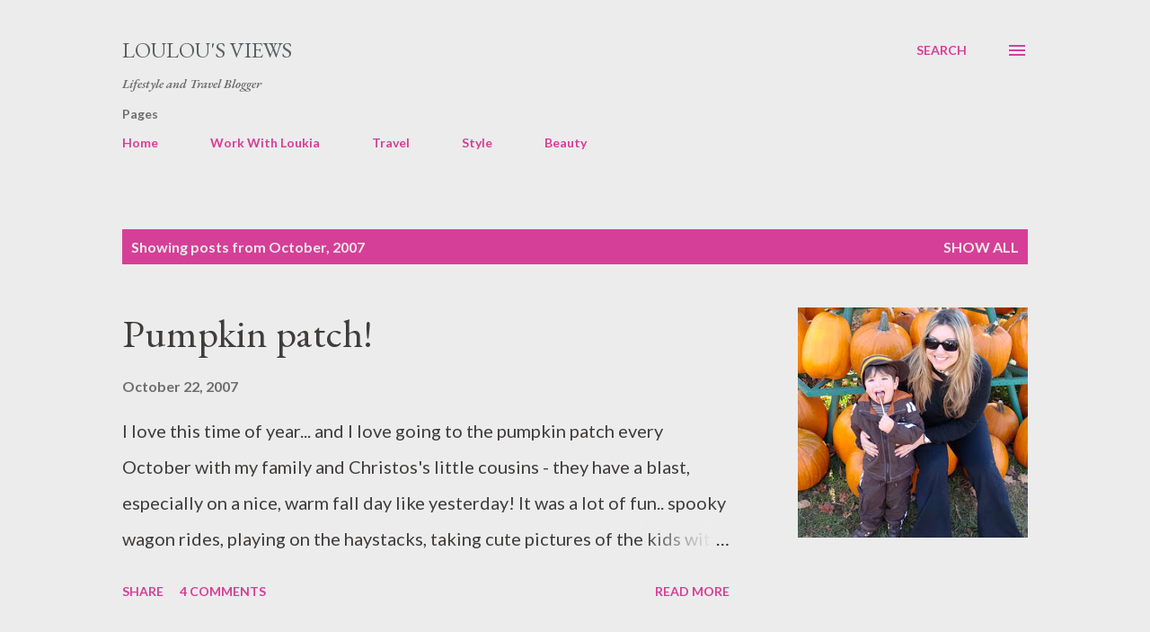

--- FILE ---
content_type: text/html; charset=UTF-8
request_url: https://loulousviews.blogspot.com/2007/10/
body_size: 45582
content:
<!DOCTYPE html>
<html dir='ltr' lang='en'>
<head>
<meta content='width=device-width, initial-scale=1' name='viewport'/>
<title>Loulou&#39;s views</title>
<meta content='text/html; charset=UTF-8' http-equiv='Content-Type'/>
<!-- Chrome, Firefox OS and Opera -->
<meta content='#ececec' name='theme-color'/>
<!-- Windows Phone -->
<meta content='#ececec' name='msapplication-navbutton-color'/>
<meta content='blogger' name='generator'/>
<link href='https://loulousviews.blogspot.com/favicon.ico' rel='icon' type='image/x-icon'/>
<link href='http://loulousviews.blogspot.com/2007/10/' rel='canonical'/>
<link rel="alternate" type="application/atom+xml" title="Loulou&#39;s views - Atom" href="https://loulousviews.blogspot.com/feeds/posts/default" />
<link rel="alternate" type="application/rss+xml" title="Loulou&#39;s views - RSS" href="https://loulousviews.blogspot.com/feeds/posts/default?alt=rss" />
<link rel="service.post" type="application/atom+xml" title="Loulou&#39;s views - Atom" href="https://www.blogger.com/feeds/7231649446485548787/posts/default" />
<!--Can't find substitution for tag [blog.ieCssRetrofitLinks]-->
<meta content='Travel, travel tips, travel blogger, lifestyle blogger, Ottawa influencer, Canadian blogger, Canadian influencer, style, beauty, family travel' name='description'/>
<meta content='http://loulousviews.blogspot.com/2007/10/' property='og:url'/>
<meta content='Loulou&#39;s views' property='og:title'/>
<meta content='Travel, travel tips, travel blogger, lifestyle blogger, Ottawa influencer, Canadian blogger, Canadian influencer, style, beauty, family travel' property='og:description'/>
<meta content='https://blogger.googleusercontent.com/img/b/R29vZ2xl/AVvXsEiK-ai_6mtUczCPeZzwM7ukTTRd8rfq3ODzlp8MvAH8-RPxTvMC7Gse2vYYQ_sdfGD4yOnbsqSZhKZcz-oRXdR2SPm_cnqvbPUq_pgp027OAGpFOE26eAycqQoD2ePD8YDYfvKy_Oo89hM/w1200-h630-p-k-no-nu/pumpin.jpg' property='og:image'/>
<style type='text/css'>@font-face{font-family:'EB Garamond';font-style:italic;font-weight:600;font-display:swap;src:url(//fonts.gstatic.com/s/ebgaramond/v32/SlGFmQSNjdsmc35JDF1K5GRwUjcdlttVFm-rI7diR79wU6i1hGFJRvzr2Q.woff2)format('woff2');unicode-range:U+0460-052F,U+1C80-1C8A,U+20B4,U+2DE0-2DFF,U+A640-A69F,U+FE2E-FE2F;}@font-face{font-family:'EB Garamond';font-style:italic;font-weight:600;font-display:swap;src:url(//fonts.gstatic.com/s/ebgaramond/v32/SlGFmQSNjdsmc35JDF1K5GRwUjcdlttVFm-rI7diR795U6i1hGFJRvzr2Q.woff2)format('woff2');unicode-range:U+0301,U+0400-045F,U+0490-0491,U+04B0-04B1,U+2116;}@font-face{font-family:'EB Garamond';font-style:italic;font-weight:600;font-display:swap;src:url(//fonts.gstatic.com/s/ebgaramond/v32/SlGFmQSNjdsmc35JDF1K5GRwUjcdlttVFm-rI7diR79xU6i1hGFJRvzr2Q.woff2)format('woff2');unicode-range:U+1F00-1FFF;}@font-face{font-family:'EB Garamond';font-style:italic;font-weight:600;font-display:swap;src:url(//fonts.gstatic.com/s/ebgaramond/v32/SlGFmQSNjdsmc35JDF1K5GRwUjcdlttVFm-rI7diR79-U6i1hGFJRvzr2Q.woff2)format('woff2');unicode-range:U+0370-0377,U+037A-037F,U+0384-038A,U+038C,U+038E-03A1,U+03A3-03FF;}@font-face{font-family:'EB Garamond';font-style:italic;font-weight:600;font-display:swap;src:url(//fonts.gstatic.com/s/ebgaramond/v32/SlGFmQSNjdsmc35JDF1K5GRwUjcdlttVFm-rI7diR79yU6i1hGFJRvzr2Q.woff2)format('woff2');unicode-range:U+0102-0103,U+0110-0111,U+0128-0129,U+0168-0169,U+01A0-01A1,U+01AF-01B0,U+0300-0301,U+0303-0304,U+0308-0309,U+0323,U+0329,U+1EA0-1EF9,U+20AB;}@font-face{font-family:'EB Garamond';font-style:italic;font-weight:600;font-display:swap;src:url(//fonts.gstatic.com/s/ebgaramond/v32/SlGFmQSNjdsmc35JDF1K5GRwUjcdlttVFm-rI7diR79zU6i1hGFJRvzr2Q.woff2)format('woff2');unicode-range:U+0100-02BA,U+02BD-02C5,U+02C7-02CC,U+02CE-02D7,U+02DD-02FF,U+0304,U+0308,U+0329,U+1D00-1DBF,U+1E00-1E9F,U+1EF2-1EFF,U+2020,U+20A0-20AB,U+20AD-20C0,U+2113,U+2C60-2C7F,U+A720-A7FF;}@font-face{font-family:'EB Garamond';font-style:italic;font-weight:600;font-display:swap;src:url(//fonts.gstatic.com/s/ebgaramond/v32/SlGFmQSNjdsmc35JDF1K5GRwUjcdlttVFm-rI7diR799U6i1hGFJRvw.woff2)format('woff2');unicode-range:U+0000-00FF,U+0131,U+0152-0153,U+02BB-02BC,U+02C6,U+02DA,U+02DC,U+0304,U+0308,U+0329,U+2000-206F,U+20AC,U+2122,U+2191,U+2193,U+2212,U+2215,U+FEFF,U+FFFD;}@font-face{font-family:'EB Garamond';font-style:normal;font-weight:400;font-display:swap;src:url(//fonts.gstatic.com/s/ebgaramond/v32/SlGDmQSNjdsmc35JDF1K5E55YMjF_7DPuGi-6_RkCY9_WamXgHlIbvw.woff2)format('woff2');unicode-range:U+0460-052F,U+1C80-1C8A,U+20B4,U+2DE0-2DFF,U+A640-A69F,U+FE2E-FE2F;}@font-face{font-family:'EB Garamond';font-style:normal;font-weight:400;font-display:swap;src:url(//fonts.gstatic.com/s/ebgaramond/v32/SlGDmQSNjdsmc35JDF1K5E55YMjF_7DPuGi-6_RkAI9_WamXgHlIbvw.woff2)format('woff2');unicode-range:U+0301,U+0400-045F,U+0490-0491,U+04B0-04B1,U+2116;}@font-face{font-family:'EB Garamond';font-style:normal;font-weight:400;font-display:swap;src:url(//fonts.gstatic.com/s/ebgaramond/v32/SlGDmQSNjdsmc35JDF1K5E55YMjF_7DPuGi-6_RkCI9_WamXgHlIbvw.woff2)format('woff2');unicode-range:U+1F00-1FFF;}@font-face{font-family:'EB Garamond';font-style:normal;font-weight:400;font-display:swap;src:url(//fonts.gstatic.com/s/ebgaramond/v32/SlGDmQSNjdsmc35JDF1K5E55YMjF_7DPuGi-6_RkB49_WamXgHlIbvw.woff2)format('woff2');unicode-range:U+0370-0377,U+037A-037F,U+0384-038A,U+038C,U+038E-03A1,U+03A3-03FF;}@font-face{font-family:'EB Garamond';font-style:normal;font-weight:400;font-display:swap;src:url(//fonts.gstatic.com/s/ebgaramond/v32/SlGDmQSNjdsmc35JDF1K5E55YMjF_7DPuGi-6_RkC49_WamXgHlIbvw.woff2)format('woff2');unicode-range:U+0102-0103,U+0110-0111,U+0128-0129,U+0168-0169,U+01A0-01A1,U+01AF-01B0,U+0300-0301,U+0303-0304,U+0308-0309,U+0323,U+0329,U+1EA0-1EF9,U+20AB;}@font-face{font-family:'EB Garamond';font-style:normal;font-weight:400;font-display:swap;src:url(//fonts.gstatic.com/s/ebgaramond/v32/SlGDmQSNjdsmc35JDF1K5E55YMjF_7DPuGi-6_RkCo9_WamXgHlIbvw.woff2)format('woff2');unicode-range:U+0100-02BA,U+02BD-02C5,U+02C7-02CC,U+02CE-02D7,U+02DD-02FF,U+0304,U+0308,U+0329,U+1D00-1DBF,U+1E00-1E9F,U+1EF2-1EFF,U+2020,U+20A0-20AB,U+20AD-20C0,U+2113,U+2C60-2C7F,U+A720-A7FF;}@font-face{font-family:'EB Garamond';font-style:normal;font-weight:400;font-display:swap;src:url(//fonts.gstatic.com/s/ebgaramond/v32/SlGDmQSNjdsmc35JDF1K5E55YMjF_7DPuGi-6_RkBI9_WamXgHlI.woff2)format('woff2');unicode-range:U+0000-00FF,U+0131,U+0152-0153,U+02BB-02BC,U+02C6,U+02DA,U+02DC,U+0304,U+0308,U+0329,U+2000-206F,U+20AC,U+2122,U+2191,U+2193,U+2212,U+2215,U+FEFF,U+FFFD;}@font-face{font-family:'Lato';font-style:normal;font-weight:400;font-display:swap;src:url(//fonts.gstatic.com/s/lato/v25/S6uyw4BMUTPHjxAwXiWtFCfQ7A.woff2)format('woff2');unicode-range:U+0100-02BA,U+02BD-02C5,U+02C7-02CC,U+02CE-02D7,U+02DD-02FF,U+0304,U+0308,U+0329,U+1D00-1DBF,U+1E00-1E9F,U+1EF2-1EFF,U+2020,U+20A0-20AB,U+20AD-20C0,U+2113,U+2C60-2C7F,U+A720-A7FF;}@font-face{font-family:'Lato';font-style:normal;font-weight:400;font-display:swap;src:url(//fonts.gstatic.com/s/lato/v25/S6uyw4BMUTPHjx4wXiWtFCc.woff2)format('woff2');unicode-range:U+0000-00FF,U+0131,U+0152-0153,U+02BB-02BC,U+02C6,U+02DA,U+02DC,U+0304,U+0308,U+0329,U+2000-206F,U+20AC,U+2122,U+2191,U+2193,U+2212,U+2215,U+FEFF,U+FFFD;}@font-face{font-family:'Lato';font-style:normal;font-weight:700;font-display:swap;src:url(//fonts.gstatic.com/s/lato/v25/S6u9w4BMUTPHh6UVSwaPGQ3q5d0N7w.woff2)format('woff2');unicode-range:U+0100-02BA,U+02BD-02C5,U+02C7-02CC,U+02CE-02D7,U+02DD-02FF,U+0304,U+0308,U+0329,U+1D00-1DBF,U+1E00-1E9F,U+1EF2-1EFF,U+2020,U+20A0-20AB,U+20AD-20C0,U+2113,U+2C60-2C7F,U+A720-A7FF;}@font-face{font-family:'Lato';font-style:normal;font-weight:700;font-display:swap;src:url(//fonts.gstatic.com/s/lato/v25/S6u9w4BMUTPHh6UVSwiPGQ3q5d0.woff2)format('woff2');unicode-range:U+0000-00FF,U+0131,U+0152-0153,U+02BB-02BC,U+02C6,U+02DA,U+02DC,U+0304,U+0308,U+0329,U+2000-206F,U+20AC,U+2122,U+2191,U+2193,U+2212,U+2215,U+FEFF,U+FFFD;}@font-face{font-family:'Open Sans';font-style:normal;font-weight:600;font-stretch:100%;font-display:swap;src:url(//fonts.gstatic.com/s/opensans/v44/memSYaGs126MiZpBA-UvWbX2vVnXBbObj2OVZyOOSr4dVJWUgsgH1x4taVIUwaEQbjB_mQ.woff2)format('woff2');unicode-range:U+0460-052F,U+1C80-1C8A,U+20B4,U+2DE0-2DFF,U+A640-A69F,U+FE2E-FE2F;}@font-face{font-family:'Open Sans';font-style:normal;font-weight:600;font-stretch:100%;font-display:swap;src:url(//fonts.gstatic.com/s/opensans/v44/memSYaGs126MiZpBA-UvWbX2vVnXBbObj2OVZyOOSr4dVJWUgsgH1x4kaVIUwaEQbjB_mQ.woff2)format('woff2');unicode-range:U+0301,U+0400-045F,U+0490-0491,U+04B0-04B1,U+2116;}@font-face{font-family:'Open Sans';font-style:normal;font-weight:600;font-stretch:100%;font-display:swap;src:url(//fonts.gstatic.com/s/opensans/v44/memSYaGs126MiZpBA-UvWbX2vVnXBbObj2OVZyOOSr4dVJWUgsgH1x4saVIUwaEQbjB_mQ.woff2)format('woff2');unicode-range:U+1F00-1FFF;}@font-face{font-family:'Open Sans';font-style:normal;font-weight:600;font-stretch:100%;font-display:swap;src:url(//fonts.gstatic.com/s/opensans/v44/memSYaGs126MiZpBA-UvWbX2vVnXBbObj2OVZyOOSr4dVJWUgsgH1x4jaVIUwaEQbjB_mQ.woff2)format('woff2');unicode-range:U+0370-0377,U+037A-037F,U+0384-038A,U+038C,U+038E-03A1,U+03A3-03FF;}@font-face{font-family:'Open Sans';font-style:normal;font-weight:600;font-stretch:100%;font-display:swap;src:url(//fonts.gstatic.com/s/opensans/v44/memSYaGs126MiZpBA-UvWbX2vVnXBbObj2OVZyOOSr4dVJWUgsgH1x4iaVIUwaEQbjB_mQ.woff2)format('woff2');unicode-range:U+0307-0308,U+0590-05FF,U+200C-2010,U+20AA,U+25CC,U+FB1D-FB4F;}@font-face{font-family:'Open Sans';font-style:normal;font-weight:600;font-stretch:100%;font-display:swap;src:url(//fonts.gstatic.com/s/opensans/v44/memSYaGs126MiZpBA-UvWbX2vVnXBbObj2OVZyOOSr4dVJWUgsgH1x5caVIUwaEQbjB_mQ.woff2)format('woff2');unicode-range:U+0302-0303,U+0305,U+0307-0308,U+0310,U+0312,U+0315,U+031A,U+0326-0327,U+032C,U+032F-0330,U+0332-0333,U+0338,U+033A,U+0346,U+034D,U+0391-03A1,U+03A3-03A9,U+03B1-03C9,U+03D1,U+03D5-03D6,U+03F0-03F1,U+03F4-03F5,U+2016-2017,U+2034-2038,U+203C,U+2040,U+2043,U+2047,U+2050,U+2057,U+205F,U+2070-2071,U+2074-208E,U+2090-209C,U+20D0-20DC,U+20E1,U+20E5-20EF,U+2100-2112,U+2114-2115,U+2117-2121,U+2123-214F,U+2190,U+2192,U+2194-21AE,U+21B0-21E5,U+21F1-21F2,U+21F4-2211,U+2213-2214,U+2216-22FF,U+2308-230B,U+2310,U+2319,U+231C-2321,U+2336-237A,U+237C,U+2395,U+239B-23B7,U+23D0,U+23DC-23E1,U+2474-2475,U+25AF,U+25B3,U+25B7,U+25BD,U+25C1,U+25CA,U+25CC,U+25FB,U+266D-266F,U+27C0-27FF,U+2900-2AFF,U+2B0E-2B11,U+2B30-2B4C,U+2BFE,U+3030,U+FF5B,U+FF5D,U+1D400-1D7FF,U+1EE00-1EEFF;}@font-face{font-family:'Open Sans';font-style:normal;font-weight:600;font-stretch:100%;font-display:swap;src:url(//fonts.gstatic.com/s/opensans/v44/memSYaGs126MiZpBA-UvWbX2vVnXBbObj2OVZyOOSr4dVJWUgsgH1x5OaVIUwaEQbjB_mQ.woff2)format('woff2');unicode-range:U+0001-000C,U+000E-001F,U+007F-009F,U+20DD-20E0,U+20E2-20E4,U+2150-218F,U+2190,U+2192,U+2194-2199,U+21AF,U+21E6-21F0,U+21F3,U+2218-2219,U+2299,U+22C4-22C6,U+2300-243F,U+2440-244A,U+2460-24FF,U+25A0-27BF,U+2800-28FF,U+2921-2922,U+2981,U+29BF,U+29EB,U+2B00-2BFF,U+4DC0-4DFF,U+FFF9-FFFB,U+10140-1018E,U+10190-1019C,U+101A0,U+101D0-101FD,U+102E0-102FB,U+10E60-10E7E,U+1D2C0-1D2D3,U+1D2E0-1D37F,U+1F000-1F0FF,U+1F100-1F1AD,U+1F1E6-1F1FF,U+1F30D-1F30F,U+1F315,U+1F31C,U+1F31E,U+1F320-1F32C,U+1F336,U+1F378,U+1F37D,U+1F382,U+1F393-1F39F,U+1F3A7-1F3A8,U+1F3AC-1F3AF,U+1F3C2,U+1F3C4-1F3C6,U+1F3CA-1F3CE,U+1F3D4-1F3E0,U+1F3ED,U+1F3F1-1F3F3,U+1F3F5-1F3F7,U+1F408,U+1F415,U+1F41F,U+1F426,U+1F43F,U+1F441-1F442,U+1F444,U+1F446-1F449,U+1F44C-1F44E,U+1F453,U+1F46A,U+1F47D,U+1F4A3,U+1F4B0,U+1F4B3,U+1F4B9,U+1F4BB,U+1F4BF,U+1F4C8-1F4CB,U+1F4D6,U+1F4DA,U+1F4DF,U+1F4E3-1F4E6,U+1F4EA-1F4ED,U+1F4F7,U+1F4F9-1F4FB,U+1F4FD-1F4FE,U+1F503,U+1F507-1F50B,U+1F50D,U+1F512-1F513,U+1F53E-1F54A,U+1F54F-1F5FA,U+1F610,U+1F650-1F67F,U+1F687,U+1F68D,U+1F691,U+1F694,U+1F698,U+1F6AD,U+1F6B2,U+1F6B9-1F6BA,U+1F6BC,U+1F6C6-1F6CF,U+1F6D3-1F6D7,U+1F6E0-1F6EA,U+1F6F0-1F6F3,U+1F6F7-1F6FC,U+1F700-1F7FF,U+1F800-1F80B,U+1F810-1F847,U+1F850-1F859,U+1F860-1F887,U+1F890-1F8AD,U+1F8B0-1F8BB,U+1F8C0-1F8C1,U+1F900-1F90B,U+1F93B,U+1F946,U+1F984,U+1F996,U+1F9E9,U+1FA00-1FA6F,U+1FA70-1FA7C,U+1FA80-1FA89,U+1FA8F-1FAC6,U+1FACE-1FADC,U+1FADF-1FAE9,U+1FAF0-1FAF8,U+1FB00-1FBFF;}@font-face{font-family:'Open Sans';font-style:normal;font-weight:600;font-stretch:100%;font-display:swap;src:url(//fonts.gstatic.com/s/opensans/v44/memSYaGs126MiZpBA-UvWbX2vVnXBbObj2OVZyOOSr4dVJWUgsgH1x4vaVIUwaEQbjB_mQ.woff2)format('woff2');unicode-range:U+0102-0103,U+0110-0111,U+0128-0129,U+0168-0169,U+01A0-01A1,U+01AF-01B0,U+0300-0301,U+0303-0304,U+0308-0309,U+0323,U+0329,U+1EA0-1EF9,U+20AB;}@font-face{font-family:'Open Sans';font-style:normal;font-weight:600;font-stretch:100%;font-display:swap;src:url(//fonts.gstatic.com/s/opensans/v44/memSYaGs126MiZpBA-UvWbX2vVnXBbObj2OVZyOOSr4dVJWUgsgH1x4uaVIUwaEQbjB_mQ.woff2)format('woff2');unicode-range:U+0100-02BA,U+02BD-02C5,U+02C7-02CC,U+02CE-02D7,U+02DD-02FF,U+0304,U+0308,U+0329,U+1D00-1DBF,U+1E00-1E9F,U+1EF2-1EFF,U+2020,U+20A0-20AB,U+20AD-20C0,U+2113,U+2C60-2C7F,U+A720-A7FF;}@font-face{font-family:'Open Sans';font-style:normal;font-weight:600;font-stretch:100%;font-display:swap;src:url(//fonts.gstatic.com/s/opensans/v44/memSYaGs126MiZpBA-UvWbX2vVnXBbObj2OVZyOOSr4dVJWUgsgH1x4gaVIUwaEQbjA.woff2)format('woff2');unicode-range:U+0000-00FF,U+0131,U+0152-0153,U+02BB-02BC,U+02C6,U+02DA,U+02DC,U+0304,U+0308,U+0329,U+2000-206F,U+20AC,U+2122,U+2191,U+2193,U+2212,U+2215,U+FEFF,U+FFFD;}</style>
<style id='page-skin-1' type='text/css'><!--
/*! normalize.css v3.0.1 | MIT License | git.io/normalize */html{font-family:sans-serif;-ms-text-size-adjust:100%;-webkit-text-size-adjust:100%}body{margin:0}article,aside,details,figcaption,figure,footer,header,hgroup,main,nav,section,summary{display:block}audio,canvas,progress,video{display:inline-block;vertical-align:baseline}audio:not([controls]){display:none;height:0}[hidden],template{display:none}a{background:transparent}a:active,a:hover{outline:0}abbr[title]{border-bottom:1px dotted}b,strong{font-weight:bold}dfn{font-style:italic}h1{font-size:2em;margin:.67em 0}mark{background:#ff0;color:#000}small{font-size:80%}sub,sup{font-size:75%;line-height:0;position:relative;vertical-align:baseline}sup{top:-0.5em}sub{bottom:-0.25em}img{border:0}svg:not(:root){overflow:hidden}figure{margin:1em 40px}hr{-moz-box-sizing:content-box;box-sizing:content-box;height:0}pre{overflow:auto}code,kbd,pre,samp{font-family:monospace,monospace;font-size:1em}button,input,optgroup,select,textarea{color:inherit;font:inherit;margin:0}button{overflow:visible}button,select{text-transform:none}button,html input[type="button"],input[type="reset"],input[type="submit"]{-webkit-appearance:button;cursor:pointer}button[disabled],html input[disabled]{cursor:default}button::-moz-focus-inner,input::-moz-focus-inner{border:0;padding:0}input{line-height:normal}input[type="checkbox"],input[type="radio"]{box-sizing:border-box;padding:0}input[type="number"]::-webkit-inner-spin-button,input[type="number"]::-webkit-outer-spin-button{height:auto}input[type="search"]{-webkit-appearance:textfield;-moz-box-sizing:content-box;-webkit-box-sizing:content-box;box-sizing:content-box}input[type="search"]::-webkit-search-cancel-button,input[type="search"]::-webkit-search-decoration{-webkit-appearance:none}fieldset{border:1px solid #c0c0c0;margin:0 2px;padding:.35em .625em .75em}legend{border:0;padding:0}textarea{overflow:auto}optgroup{font-weight:bold}table{border-collapse:collapse;border-spacing:0}td,th{padding:0}
body{
overflow-wrap:break-word;
word-break:break-word;
word-wrap:break-word
}
.hidden{
display:none
}
.invisible{
visibility:hidden
}
.container::after,.float-container::after{
clear:both;
content:"";
display:table
}
.clearboth{
clear:both
}
#comments .comment .comment-actions,.subscribe-popup .FollowByEmail .follow-by-email-submit,.widget.Profile .profile-link{
background:0 0;
border:0;
box-shadow:none;
color:#d63f97;
cursor:pointer;
font-size:14px;
font-weight:700;
outline:0;
text-decoration:none;
text-transform:uppercase;
width:auto
}
.dim-overlay{
background-color:rgba(0,0,0,.54);
height:100vh;
left:0;
position:fixed;
top:0;
width:100%
}
#sharing-dim-overlay{
background-color:transparent
}
input::-ms-clear{
display:none
}
.blogger-logo,.svg-icon-24.blogger-logo{
fill:#ff9800;
opacity:1
}
.loading-spinner-large{
-webkit-animation:mspin-rotate 1.568s infinite linear;
animation:mspin-rotate 1.568s infinite linear;
height:48px;
overflow:hidden;
position:absolute;
width:48px;
z-index:200
}
.loading-spinner-large>div{
-webkit-animation:mspin-revrot 5332ms infinite steps(4);
animation:mspin-revrot 5332ms infinite steps(4)
}
.loading-spinner-large>div>div{
-webkit-animation:mspin-singlecolor-large-film 1333ms infinite steps(81);
animation:mspin-singlecolor-large-film 1333ms infinite steps(81);
background-size:100%;
height:48px;
width:3888px
}
.mspin-black-large>div>div,.mspin-grey_54-large>div>div{
background-image:url(https://www.blogblog.com/indie/mspin_black_large.svg)
}
.mspin-white-large>div>div{
background-image:url(https://www.blogblog.com/indie/mspin_white_large.svg)
}
.mspin-grey_54-large{
opacity:.54
}
@-webkit-keyframes mspin-singlecolor-large-film{
from{
-webkit-transform:translateX(0);
transform:translateX(0)
}
to{
-webkit-transform:translateX(-3888px);
transform:translateX(-3888px)
}
}
@keyframes mspin-singlecolor-large-film{
from{
-webkit-transform:translateX(0);
transform:translateX(0)
}
to{
-webkit-transform:translateX(-3888px);
transform:translateX(-3888px)
}
}
@-webkit-keyframes mspin-rotate{
from{
-webkit-transform:rotate(0);
transform:rotate(0)
}
to{
-webkit-transform:rotate(360deg);
transform:rotate(360deg)
}
}
@keyframes mspin-rotate{
from{
-webkit-transform:rotate(0);
transform:rotate(0)
}
to{
-webkit-transform:rotate(360deg);
transform:rotate(360deg)
}
}
@-webkit-keyframes mspin-revrot{
from{
-webkit-transform:rotate(0);
transform:rotate(0)
}
to{
-webkit-transform:rotate(-360deg);
transform:rotate(-360deg)
}
}
@keyframes mspin-revrot{
from{
-webkit-transform:rotate(0);
transform:rotate(0)
}
to{
-webkit-transform:rotate(-360deg);
transform:rotate(-360deg)
}
}
.skip-navigation{
background-color:#fff;
box-sizing:border-box;
color:#000;
display:block;
height:0;
left:0;
line-height:50px;
overflow:hidden;
padding-top:0;
position:fixed;
text-align:center;
top:0;
-webkit-transition:box-shadow .3s,height .3s,padding-top .3s;
transition:box-shadow .3s,height .3s,padding-top .3s;
width:100%;
z-index:900
}
.skip-navigation:focus{
box-shadow:0 4px 5px 0 rgba(0,0,0,.14),0 1px 10px 0 rgba(0,0,0,.12),0 2px 4px -1px rgba(0,0,0,.2);
height:50px
}
#main{
outline:0
}
.main-heading{
position:absolute;
clip:rect(1px,1px,1px,1px);
padding:0;
border:0;
height:1px;
width:1px;
overflow:hidden
}
.Attribution{
margin-top:1em;
text-align:center
}
.Attribution .blogger img,.Attribution .blogger svg{
vertical-align:bottom
}
.Attribution .blogger img{
margin-right:.5em
}
.Attribution div{
line-height:24px;
margin-top:.5em
}
.Attribution .copyright,.Attribution .image-attribution{
font-size:.7em;
margin-top:1.5em
}
.BLOG_mobile_video_class{
display:none
}
.bg-photo{
background-attachment:scroll!important
}
body .CSS_LIGHTBOX{
z-index:900
}
.extendable .show-less,.extendable .show-more{
border-color:#d63f97;
color:#d63f97;
margin-top:8px
}
.extendable .show-less.hidden,.extendable .show-more.hidden{
display:none
}
.inline-ad{
display:none;
max-width:100%;
overflow:hidden
}
.adsbygoogle{
display:block
}
#cookieChoiceInfo{
bottom:0;
top:auto
}
iframe.b-hbp-video{
border:0
}
.post-body img{
max-width:100%
}
.post-body iframe{
max-width:100%
}
.post-body a[imageanchor="1"]{
display:inline-block
}
.byline{
margin-right:1em
}
.byline:last-child{
margin-right:0
}
.link-copied-dialog{
max-width:520px;
outline:0
}
.link-copied-dialog .modal-dialog-buttons{
margin-top:8px
}
.link-copied-dialog .goog-buttonset-default{
background:0 0;
border:0
}
.link-copied-dialog .goog-buttonset-default:focus{
outline:0
}
.paging-control-container{
margin-bottom:16px
}
.paging-control-container .paging-control{
display:inline-block
}
.paging-control-container .comment-range-text::after,.paging-control-container .paging-control{
color:#d63f97
}
.paging-control-container .comment-range-text,.paging-control-container .paging-control{
margin-right:8px
}
.paging-control-container .comment-range-text::after,.paging-control-container .paging-control::after{
content:"\b7";
cursor:default;
padding-left:8px;
pointer-events:none
}
.paging-control-container .comment-range-text:last-child::after,.paging-control-container .paging-control:last-child::after{
content:none
}
.byline.reactions iframe{
height:20px
}
.b-notification{
color:#000;
background-color:#fff;
border-bottom:solid 1px #000;
box-sizing:border-box;
padding:16px 32px;
text-align:center
}
.b-notification.visible{
-webkit-transition:margin-top .3s cubic-bezier(.4,0,.2,1);
transition:margin-top .3s cubic-bezier(.4,0,.2,1)
}
.b-notification.invisible{
position:absolute
}
.b-notification-close{
position:absolute;
right:8px;
top:8px
}
.no-posts-message{
line-height:40px;
text-align:center
}
@media screen and (max-width:968px){
body.item-view .post-body a[imageanchor="1"][style*="float: left;"],body.item-view .post-body a[imageanchor="1"][style*="float: right;"]{
float:none!important;
clear:none!important
}
body.item-view .post-body a[imageanchor="1"] img{
display:block;
height:auto;
margin:0 auto
}
body.item-view .post-body>.separator:first-child>a[imageanchor="1"]:first-child{
margin-top:20px
}
.post-body a[imageanchor]{
display:block
}
body.item-view .post-body a[imageanchor="1"]{
margin-left:0!important;
margin-right:0!important
}
body.item-view .post-body a[imageanchor="1"]+a[imageanchor="1"]{
margin-top:16px
}
}
.item-control{
display:none
}
#comments{
border-top:1px dashed rgba(0,0,0,.54);
margin-top:20px;
padding:20px
}
#comments .comment-thread ol{
margin:0;
padding-left:0;
padding-left:0
}
#comments .comment .comment-replybox-single,#comments .comment-thread .comment-replies{
margin-left:60px
}
#comments .comment-thread .thread-count{
display:none
}
#comments .comment{
list-style-type:none;
padding:0 0 30px;
position:relative
}
#comments .comment .comment{
padding-bottom:8px
}
.comment .avatar-image-container{
position:absolute
}
.comment .avatar-image-container img{
border-radius:50%
}
.avatar-image-container svg,.comment .avatar-image-container .avatar-icon{
border-radius:50%;
border:solid 1px #d63f97;
box-sizing:border-box;
fill:#d63f97;
height:35px;
margin:0;
padding:7px;
width:35px
}
.comment .comment-block{
margin-top:10px;
margin-left:60px;
padding-bottom:0
}
#comments .comment-author-header-wrapper{
margin-left:40px
}
#comments .comment .thread-expanded .comment-block{
padding-bottom:20px
}
#comments .comment .comment-header .user,#comments .comment .comment-header .user a{
color:#292929;
font-style:normal;
font-weight:700
}
#comments .comment .comment-actions{
bottom:0;
margin-bottom:15px;
position:absolute
}
#comments .comment .comment-actions>*{
margin-right:8px
}
#comments .comment .comment-header .datetime{
bottom:0;
color:rgba(0,0,0,0.537);
display:inline-block;
font-size:13px;
font-style:italic;
margin-left:8px
}
#comments .comment .comment-footer .comment-timestamp a,#comments .comment .comment-header .datetime a{
color:rgba(0,0,0,0.537)
}
#comments .comment .comment-content,.comment .comment-body{
margin-top:12px;
word-break:break-word
}
.comment-body{
margin-bottom:12px
}
#comments.embed[data-num-comments="0"]{
border:0;
margin-top:0;
padding-top:0
}
#comments.embed[data-num-comments="0"] #comment-post-message,#comments.embed[data-num-comments="0"] div.comment-form>p,#comments.embed[data-num-comments="0"] p.comment-footer{
display:none
}
#comment-editor-src{
display:none
}
.comments .comments-content .loadmore.loaded{
max-height:0;
opacity:0;
overflow:hidden
}
.extendable .remaining-items{
height:0;
overflow:hidden;
-webkit-transition:height .3s cubic-bezier(.4,0,.2,1);
transition:height .3s cubic-bezier(.4,0,.2,1)
}
.extendable .remaining-items.expanded{
height:auto
}
.svg-icon-24,.svg-icon-24-button{
cursor:pointer;
height:24px;
width:24px;
min-width:24px
}
.touch-icon{
margin:-12px;
padding:12px
}
.touch-icon:active,.touch-icon:focus{
background-color:rgba(153,153,153,.4);
border-radius:50%
}
svg:not(:root).touch-icon{
overflow:visible
}
html[dir=rtl] .rtl-reversible-icon{
-webkit-transform:scaleX(-1);
-ms-transform:scaleX(-1);
transform:scaleX(-1)
}
.svg-icon-24-button,.touch-icon-button{
background:0 0;
border:0;
margin:0;
outline:0;
padding:0
}
.touch-icon-button .touch-icon:active,.touch-icon-button .touch-icon:focus{
background-color:transparent
}
.touch-icon-button:active .touch-icon,.touch-icon-button:focus .touch-icon{
background-color:rgba(153,153,153,.4);
border-radius:50%
}
.Profile .default-avatar-wrapper .avatar-icon{
border-radius:50%;
border:solid 1px #000000;
box-sizing:border-box;
fill:#000000;
margin:0
}
.Profile .individual .default-avatar-wrapper .avatar-icon{
padding:25px
}
.Profile .individual .avatar-icon,.Profile .individual .profile-img{
height:120px;
width:120px
}
.Profile .team .default-avatar-wrapper .avatar-icon{
padding:8px
}
.Profile .team .avatar-icon,.Profile .team .default-avatar-wrapper,.Profile .team .profile-img{
height:40px;
width:40px
}
.snippet-container{
margin:0;
position:relative;
overflow:hidden
}
.snippet-fade{
bottom:0;
box-sizing:border-box;
position:absolute;
width:96px
}
.snippet-fade{
right:0
}
.snippet-fade:after{
content:"\2026"
}
.snippet-fade:after{
float:right
}
.post-bottom{
-webkit-box-align:center;
-webkit-align-items:center;
-ms-flex-align:center;
align-items:center;
display:-webkit-box;
display:-webkit-flex;
display:-ms-flexbox;
display:flex;
-webkit-flex-wrap:wrap;
-ms-flex-wrap:wrap;
flex-wrap:wrap
}
.post-footer{
-webkit-box-flex:1;
-webkit-flex:1 1 auto;
-ms-flex:1 1 auto;
flex:1 1 auto;
-webkit-flex-wrap:wrap;
-ms-flex-wrap:wrap;
flex-wrap:wrap;
-webkit-box-ordinal-group:2;
-webkit-order:1;
-ms-flex-order:1;
order:1
}
.post-footer>*{
-webkit-box-flex:0;
-webkit-flex:0 1 auto;
-ms-flex:0 1 auto;
flex:0 1 auto
}
.post-footer .byline:last-child{
margin-right:1em
}
.jump-link{
-webkit-box-flex:0;
-webkit-flex:0 0 auto;
-ms-flex:0 0 auto;
flex:0 0 auto;
-webkit-box-ordinal-group:3;
-webkit-order:2;
-ms-flex-order:2;
order:2
}
.centered-top-container.sticky{
left:0;
position:fixed;
right:0;
top:0;
width:auto;
z-index:8;
-webkit-transition-property:opacity,-webkit-transform;
transition-property:opacity,-webkit-transform;
transition-property:transform,opacity;
transition-property:transform,opacity,-webkit-transform;
-webkit-transition-duration:.2s;
transition-duration:.2s;
-webkit-transition-timing-function:cubic-bezier(.4,0,.2,1);
transition-timing-function:cubic-bezier(.4,0,.2,1)
}
.centered-top-placeholder{
display:none
}
.collapsed-header .centered-top-placeholder{
display:block
}
.centered-top-container .Header .replaced h1,.centered-top-placeholder .Header .replaced h1{
display:none
}
.centered-top-container.sticky .Header .replaced h1{
display:block
}
.centered-top-container.sticky .Header .header-widget{
background:0 0
}
.centered-top-container.sticky .Header .header-image-wrapper{
display:none
}
.centered-top-container img,.centered-top-placeholder img{
max-width:100%
}
.collapsible{
-webkit-transition:height .3s cubic-bezier(.4,0,.2,1);
transition:height .3s cubic-bezier(.4,0,.2,1)
}
.collapsible,.collapsible>summary{
display:block;
overflow:hidden
}
.collapsible>:not(summary){
display:none
}
.collapsible[open]>:not(summary){
display:block
}
.collapsible:focus,.collapsible>summary:focus{
outline:0
}
.collapsible>summary{
cursor:pointer;
display:block;
padding:0
}
.collapsible:focus>summary,.collapsible>summary:focus{
background-color:transparent
}
.collapsible>summary::-webkit-details-marker{
display:none
}
.collapsible-title{
-webkit-box-align:center;
-webkit-align-items:center;
-ms-flex-align:center;
align-items:center;
display:-webkit-box;
display:-webkit-flex;
display:-ms-flexbox;
display:flex
}
.collapsible-title .title{
-webkit-box-flex:1;
-webkit-flex:1 1 auto;
-ms-flex:1 1 auto;
flex:1 1 auto;
-webkit-box-ordinal-group:1;
-webkit-order:0;
-ms-flex-order:0;
order:0;
overflow:hidden;
text-overflow:ellipsis;
white-space:nowrap
}
.collapsible-title .chevron-down,.collapsible[open] .collapsible-title .chevron-up{
display:block
}
.collapsible-title .chevron-up,.collapsible[open] .collapsible-title .chevron-down{
display:none
}
.overflowable-container{
max-height:48px;
overflow:hidden;
position:relative
}
.overflow-button{
cursor:pointer
}
#overflowable-dim-overlay{
background:0 0
}
.overflow-popup{
box-shadow:0 2px 2px 0 rgba(0,0,0,.14),0 3px 1px -2px rgba(0,0,0,.2),0 1px 5px 0 rgba(0,0,0,.12);
background-color:#ececec;
left:0;
max-width:calc(100% - 32px);
position:absolute;
top:0;
visibility:hidden;
z-index:101
}
.overflow-popup ul{
list-style:none
}
.overflow-popup .tabs li,.overflow-popup li{
display:block;
height:auto
}
.overflow-popup .tabs li{
padding-left:0;
padding-right:0
}
.overflow-button.hidden,.overflow-popup .tabs li.hidden,.overflow-popup li.hidden{
display:none
}
.ripple{
position:relative
}
.ripple>*{
z-index:1
}
.splash-wrapper{
bottom:0;
left:0;
overflow:hidden;
pointer-events:none;
position:absolute;
right:0;
top:0;
z-index:0
}
.splash{
background:#ccc;
border-radius:100%;
display:block;
opacity:.6;
position:absolute;
-webkit-transform:scale(0);
-ms-transform:scale(0);
transform:scale(0)
}
.splash.animate{
-webkit-animation:ripple-effect .4s linear;
animation:ripple-effect .4s linear
}
@-webkit-keyframes ripple-effect{
100%{
opacity:0;
-webkit-transform:scale(2.5);
transform:scale(2.5)
}
}
@keyframes ripple-effect{
100%{
opacity:0;
-webkit-transform:scale(2.5);
transform:scale(2.5)
}
}
.search{
display:-webkit-box;
display:-webkit-flex;
display:-ms-flexbox;
display:flex;
line-height:24px;
width:24px
}
.search.focused{
width:100%
}
.search.focused .section{
width:100%
}
.search form{
z-index:101
}
.search h3{
display:none
}
.search form{
display:-webkit-box;
display:-webkit-flex;
display:-ms-flexbox;
display:flex;
-webkit-box-flex:1;
-webkit-flex:1 0 0;
-ms-flex:1 0 0px;
flex:1 0 0;
border-bottom:solid 1px transparent;
padding-bottom:8px
}
.search form>*{
display:none
}
.search.focused form>*{
display:block
}
.search .search-input label{
display:none
}
.centered-top-placeholder.cloned .search form{
z-index:30
}
.search.focused form{
border-color:#292929;
position:relative;
width:auto
}
.collapsed-header .centered-top-container .search.focused form{
border-bottom-color:transparent
}
.search-expand{
-webkit-box-flex:0;
-webkit-flex:0 0 auto;
-ms-flex:0 0 auto;
flex:0 0 auto
}
.search-expand-text{
display:none
}
.search-close{
display:inline;
vertical-align:middle
}
.search-input{
-webkit-box-flex:1;
-webkit-flex:1 0 1px;
-ms-flex:1 0 1px;
flex:1 0 1px
}
.search-input input{
background:0 0;
border:0;
box-sizing:border-box;
color:#292929;
display:inline-block;
outline:0;
width:calc(100% - 48px)
}
.search-input input.no-cursor{
color:transparent;
text-shadow:0 0 0 #292929
}
.collapsed-header .centered-top-container .search-action,.collapsed-header .centered-top-container .search-input input{
color:#292929
}
.collapsed-header .centered-top-container .search-input input.no-cursor{
color:transparent;
text-shadow:0 0 0 #292929
}
.collapsed-header .centered-top-container .search-input input.no-cursor:focus,.search-input input.no-cursor:focus{
outline:0
}
.search-focused>*{
visibility:hidden
}
.search-focused .search,.search-focused .search-icon{
visibility:visible
}
.search.focused .search-action{
display:block
}
.search.focused .search-action:disabled{
opacity:.3
}
.sidebar-container{
background-color:#f7f7f7;
max-width:320px;
overflow-y:auto;
-webkit-transition-property:-webkit-transform;
transition-property:-webkit-transform;
transition-property:transform;
transition-property:transform,-webkit-transform;
-webkit-transition-duration:.3s;
transition-duration:.3s;
-webkit-transition-timing-function:cubic-bezier(0,0,.2,1);
transition-timing-function:cubic-bezier(0,0,.2,1);
width:320px;
z-index:101;
-webkit-overflow-scrolling:touch
}
.sidebar-container .navigation{
line-height:0;
padding:16px
}
.sidebar-container .sidebar-back{
cursor:pointer
}
.sidebar-container .widget{
background:0 0;
margin:0 16px;
padding:16px 0
}
.sidebar-container .widget .title{
color:#000000;
margin:0
}
.sidebar-container .widget ul{
list-style:none;
margin:0;
padding:0
}
.sidebar-container .widget ul ul{
margin-left:1em
}
.sidebar-container .widget li{
font-size:16px;
line-height:normal
}
.sidebar-container .widget+.widget{
border-top:1px dashed #000000
}
.BlogArchive li{
margin:16px 0
}
.BlogArchive li:last-child{
margin-bottom:0
}
.Label li a{
display:inline-block
}
.BlogArchive .post-count,.Label .label-count{
float:right;
margin-left:.25em
}
.BlogArchive .post-count::before,.Label .label-count::before{
content:"("
}
.BlogArchive .post-count::after,.Label .label-count::after{
content:")"
}
.widget.Translate .skiptranslate>div{
display:block!important
}
.widget.Profile .profile-link{
display:-webkit-box;
display:-webkit-flex;
display:-ms-flexbox;
display:flex
}
.widget.Profile .team-member .default-avatar-wrapper,.widget.Profile .team-member .profile-img{
-webkit-box-flex:0;
-webkit-flex:0 0 auto;
-ms-flex:0 0 auto;
flex:0 0 auto;
margin-right:1em
}
.widget.Profile .individual .profile-link{
-webkit-box-orient:vertical;
-webkit-box-direction:normal;
-webkit-flex-direction:column;
-ms-flex-direction:column;
flex-direction:column
}
.widget.Profile .team .profile-link .profile-name{
-webkit-align-self:center;
-ms-flex-item-align:center;
align-self:center;
display:block;
-webkit-box-flex:1;
-webkit-flex:1 1 auto;
-ms-flex:1 1 auto;
flex:1 1 auto
}
.dim-overlay{
background-color:rgba(0,0,0,.54);
z-index:100
}
body.sidebar-visible{
overflow-y:hidden
}
@media screen and (max-width:1619px){
.sidebar-container{
bottom:0;
position:fixed;
top:0;
left:auto;
right:0
}
.sidebar-container.sidebar-invisible{
-webkit-transition-timing-function:cubic-bezier(.4,0,.6,1);
transition-timing-function:cubic-bezier(.4,0,.6,1);
-webkit-transform:translateX(320px);
-ms-transform:translateX(320px);
transform:translateX(320px)
}
}
.dialog{
box-shadow:0 2px 2px 0 rgba(0,0,0,.14),0 3px 1px -2px rgba(0,0,0,.2),0 1px 5px 0 rgba(0,0,0,.12);
background:#ececec;
box-sizing:border-box;
color:#292929;
padding:30px;
position:fixed;
text-align:center;
width:calc(100% - 24px);
z-index:101
}
.dialog input[type=email],.dialog input[type=text]{
background-color:transparent;
border:0;
border-bottom:solid 1px rgba(41,41,41,.12);
color:#292929;
display:block;
font-family:Lato, sans-serif;
font-size:16px;
line-height:24px;
margin:auto;
padding-bottom:7px;
outline:0;
text-align:center;
width:100%
}
.dialog input[type=email]::-webkit-input-placeholder,.dialog input[type=text]::-webkit-input-placeholder{
color:#292929
}
.dialog input[type=email]::-moz-placeholder,.dialog input[type=text]::-moz-placeholder{
color:#292929
}
.dialog input[type=email]:-ms-input-placeholder,.dialog input[type=text]:-ms-input-placeholder{
color:#292929
}
.dialog input[type=email]::-ms-input-placeholder,.dialog input[type=text]::-ms-input-placeholder{
color:#292929
}
.dialog input[type=email]::placeholder,.dialog input[type=text]::placeholder{
color:#292929
}
.dialog input[type=email]:focus,.dialog input[type=text]:focus{
border-bottom:solid 2px #d63f97;
padding-bottom:6px
}
.dialog input.no-cursor{
color:transparent;
text-shadow:0 0 0 #292929
}
.dialog input.no-cursor:focus{
outline:0
}
.dialog input.no-cursor:focus{
outline:0
}
.dialog input[type=submit]{
font-family:Lato, sans-serif
}
.dialog .goog-buttonset-default{
color:#d63f97
}
.subscribe-popup{
max-width:364px
}
.subscribe-popup h3{
color:#ffffff;
font-size:1.8em;
margin-top:0
}
.subscribe-popup .FollowByEmail h3{
display:none
}
.subscribe-popup .FollowByEmail .follow-by-email-submit{
color:#d63f97;
display:inline-block;
margin:0 auto;
margin-top:24px;
width:auto;
white-space:normal
}
.subscribe-popup .FollowByEmail .follow-by-email-submit:disabled{
cursor:default;
opacity:.3
}
@media (max-width:800px){
.blog-name div.widget.Subscribe{
margin-bottom:16px
}
body.item-view .blog-name div.widget.Subscribe{
margin:8px auto 16px auto;
width:100%
}
}
body#layout .bg-photo,body#layout .bg-photo-overlay{
display:none
}
body#layout .page_body{
padding:0;
position:relative;
top:0
}
body#layout .page{
display:inline-block;
left:inherit;
position:relative;
vertical-align:top;
width:540px
}
body#layout .centered{
max-width:954px
}
body#layout .navigation{
display:none
}
body#layout .sidebar-container{
display:inline-block;
width:40%
}
body#layout .hamburger-menu,body#layout .search{
display:none
}
.widget.Sharing .sharing-button{
display:none
}
.widget.Sharing .sharing-buttons li{
padding:0
}
.widget.Sharing .sharing-buttons li span{
display:none
}
.post-share-buttons{
position:relative
}
.centered-bottom .share-buttons .svg-icon-24,.share-buttons .svg-icon-24{
fill:#d63f97
}
.sharing-open.touch-icon-button:active .touch-icon,.sharing-open.touch-icon-button:focus .touch-icon{
background-color:transparent
}
.share-buttons{
background-color:#ececec;
border-radius:2px;
box-shadow:0 2px 2px 0 rgba(0,0,0,.14),0 3px 1px -2px rgba(0,0,0,.2),0 1px 5px 0 rgba(0,0,0,.12);
color:#d63f97;
list-style:none;
margin:0;
padding:8px 0;
position:absolute;
top:-11px;
min-width:200px;
z-index:101
}
.share-buttons.hidden{
display:none
}
.sharing-button{
background:0 0;
border:0;
margin:0;
outline:0;
padding:0;
cursor:pointer
}
.share-buttons li{
margin:0;
height:48px
}
.share-buttons li:last-child{
margin-bottom:0
}
.share-buttons li .sharing-platform-button{
box-sizing:border-box;
cursor:pointer;
display:block;
height:100%;
margin-bottom:0;
padding:0 16px;
position:relative;
width:100%
}
.share-buttons li .sharing-platform-button:focus,.share-buttons li .sharing-platform-button:hover{
background-color:rgba(128,128,128,.1);
outline:0
}
.share-buttons li svg[class*=" sharing-"],.share-buttons li svg[class^=sharing-]{
position:absolute;
top:10px
}
.share-buttons li span.sharing-platform-button{
position:relative;
top:0
}
.share-buttons li .platform-sharing-text{
display:block;
font-size:16px;
line-height:48px;
white-space:nowrap
}
.share-buttons li .platform-sharing-text{
margin-left:56px
}
.flat-button{
cursor:pointer;
display:inline-block;
font-weight:700;
text-transform:uppercase;
border-radius:2px;
padding:8px;
margin:-8px
}
.flat-icon-button{
background:0 0;
border:0;
margin:0;
outline:0;
padding:0;
margin:-12px;
padding:12px;
cursor:pointer;
box-sizing:content-box;
display:inline-block;
line-height:0
}
.flat-icon-button,.flat-icon-button .splash-wrapper{
border-radius:50%
}
.flat-icon-button .splash.animate{
-webkit-animation-duration:.3s;
animation-duration:.3s
}
h1,h2,h3,h4,h5,h6{
margin:0
}
.post-body h1,.post-body h2,.post-body h3,.post-body h4,.post-body h5,.post-body h6{
margin:1em 0
}
.action-link,a{
color:#d63f97;
cursor:pointer;
text-decoration:none
}
.action-link:visited,a:visited{
color:#d63f97
}
.action-link:hover,a:hover{
color:#d63f97
}
body{
background-color:#ececec;
color:#292929;
font:400 20px Lato, sans-serif;
margin:0 auto
}
.unused{
background:#ececec none repeat scroll top left
}
.dim-overlay{
z-index:100
}
.all-container{
min-height:100vh;
display:-webkit-box;
display:-webkit-flex;
display:-ms-flexbox;
display:flex;
-webkit-box-orient:vertical;
-webkit-box-direction:normal;
-webkit-flex-direction:column;
-ms-flex-direction:column;
flex-direction:column
}
body.sidebar-visible .all-container{
overflow-y:scroll
}
.page{
max-width:1280px;
width:100%
}
.Blog{
padding:0;
padding-left:136px
}
.main_content_container{
-webkit-box-flex:0;
-webkit-flex:0 0 auto;
-ms-flex:0 0 auto;
flex:0 0 auto;
margin:0 auto;
max-width:1600px;
width:100%
}
.centered-top-container{
-webkit-box-flex:0;
-webkit-flex:0 0 auto;
-ms-flex:0 0 auto;
flex:0 0 auto
}
.centered-top,.centered-top-placeholder{
box-sizing:border-box;
width:100%
}
.centered-top{
box-sizing:border-box;
margin:0 auto;
max-width:1280px;
padding:44px 136px 32px 136px;
width:100%
}
.centered-top h3{
color:rgba(0,0,0,0.537);
font:700 14px Lato, sans-serif
}
.centered{
width:100%
}
.centered-top-firstline{
display:-webkit-box;
display:-webkit-flex;
display:-ms-flexbox;
display:flex;
position:relative;
width:100%
}
.main_header_elements{
display:-webkit-box;
display:-webkit-flex;
display:-ms-flexbox;
display:flex;
-webkit-box-flex:0;
-webkit-flex:0 1 auto;
-ms-flex:0 1 auto;
flex:0 1 auto;
-webkit-box-ordinal-group:2;
-webkit-order:1;
-ms-flex-order:1;
order:1;
overflow-x:hidden;
width:100%
}
html[dir=rtl] .main_header_elements{
-webkit-box-ordinal-group:3;
-webkit-order:2;
-ms-flex-order:2;
order:2
}
body.search-view .centered-top.search-focused .blog-name{
display:none
}
.widget.Header img{
max-width:100%
}
.blog-name{
-webkit-box-flex:1;
-webkit-flex:1 1 auto;
-ms-flex:1 1 auto;
flex:1 1 auto;
min-width:0;
-webkit-box-ordinal-group:2;
-webkit-order:1;
-ms-flex-order:1;
order:1;
-webkit-transition:opacity .2s cubic-bezier(.4,0,.2,1);
transition:opacity .2s cubic-bezier(.4,0,.2,1)
}
.subscribe-section-container{
-webkit-box-flex:0;
-webkit-flex:0 0 auto;
-ms-flex:0 0 auto;
flex:0 0 auto;
-webkit-box-ordinal-group:3;
-webkit-order:2;
-ms-flex-order:2;
order:2
}
.search{
-webkit-box-flex:0;
-webkit-flex:0 0 auto;
-ms-flex:0 0 auto;
flex:0 0 auto;
-webkit-box-ordinal-group:4;
-webkit-order:3;
-ms-flex-order:3;
order:3;
line-height:24px
}
.search svg{
margin-bottom:0px;
margin-top:0px;
padding-bottom:0;
padding-top:0
}
.search,.search.focused{
display:block;
width:auto
}
.search .section{
opacity:0;
position:absolute;
right:0;
top:0;
-webkit-transition:opacity .2s cubic-bezier(.4,0,.2,1);
transition:opacity .2s cubic-bezier(.4,0,.2,1)
}
.search-expand{
background:0 0;
border:0;
margin:0;
outline:0;
padding:0;
display:block
}
.search.focused .search-expand{
visibility:hidden
}
.hamburger-menu{
float:right;
height:24px
}
.search-expand,.subscribe-section-container{
margin-left:44px
}
.hamburger-section{
-webkit-box-flex:1;
-webkit-flex:1 0 auto;
-ms-flex:1 0 auto;
flex:1 0 auto;
margin-left:44px;
-webkit-box-ordinal-group:3;
-webkit-order:2;
-ms-flex-order:2;
order:2
}
html[dir=rtl] .hamburger-section{
-webkit-box-ordinal-group:2;
-webkit-order:1;
-ms-flex-order:1;
order:1
}
.search-expand-icon{
display:none
}
.search-expand-text{
display:block
}
.search-input{
width:100%
}
.search-focused .hamburger-section{
visibility:visible
}
.centered-top-secondline .PageList ul{
margin:0;
max-height:288px;
overflow-y:hidden
}
.centered-top-secondline .PageList li{
margin-right:30px
}
.centered-top-secondline .PageList li:first-child a{
padding-left:0
}
.centered-top-secondline .PageList .overflow-popup ul{
overflow-y:auto
}
.centered-top-secondline .PageList .overflow-popup li{
display:block
}
.centered-top-secondline .PageList .overflow-popup li.hidden{
display:none
}
.overflowable-contents li{
display:inline-block;
height:48px
}
.sticky .blog-name{
overflow:hidden
}
.sticky .blog-name .widget.Header h1{
overflow:hidden;
text-overflow:ellipsis;
white-space:nowrap
}
.sticky .blog-name .widget.Header p,.sticky .centered-top-secondline{
display:none
}
.centered-top-container,.centered-top-placeholder{
background:#ececec none repeat scroll top left
}
.centered-top .svg-icon-24{
fill:#d63f97
}
.blog-name h1,.blog-name h1 a{
color:#5c5f61;
font:400 24px EB Garamond, serif;
line-height:24px;
text-transform:uppercase
}
.widget.Header .header-widget p{
font:400 14px EB Garamond, serif;
font-style:italic;
color:rgba(0,0,0,0.537);
line-height:1.6;
max-width:676px
}
.centered-top .flat-button{
color:#d63f97;
cursor:pointer;
font:700 14px Lato, sans-serif;
line-height:24px;
text-transform:uppercase;
-webkit-transition:opacity .2s cubic-bezier(.4,0,.2,1);
transition:opacity .2s cubic-bezier(.4,0,.2,1)
}
.subscribe-button{
background:0 0;
border:0;
margin:0;
outline:0;
padding:0;
display:block
}
html[dir=ltr] .search form{
margin-right:12px
}
.search.focused .section{
opacity:1;
margin-right:36px;
width:calc(100% - 36px)
}
.search input{
border:0;
color:rgba(0,0,0,0.537);
font:700 16px Lato, sans-serif;
line-height:24px;
outline:0;
width:100%
}
.search form{
padding-bottom:0
}
.search input[type=submit]{
display:none
}
.search input::-webkit-input-placeholder{
text-transform:uppercase
}
.search input::-moz-placeholder{
text-transform:uppercase
}
.search input:-ms-input-placeholder{
text-transform:uppercase
}
.search input::-ms-input-placeholder{
text-transform:uppercase
}
.search input::placeholder{
text-transform:uppercase
}
.centered-top-secondline .dim-overlay,.search .dim-overlay{
background:0 0
}
.centered-top-secondline .PageList .overflow-button a,.centered-top-secondline .PageList li a{
color:#d63f97;
font:700 14px Lato, sans-serif;
line-height:48px;
padding:12px
}
.centered-top-secondline .PageList li.selected a{
color:#d63f97
}
.centered-top-secondline .overflow-popup .PageList li a{
color:#292929
}
.PageList ul{
padding:0
}
.sticky .search form{
border:0
}
.sticky{
box-shadow:0 0 20px 0 rgba(0,0,0,.7)
}
.sticky .centered-top{
padding-bottom:0;
padding-top:0
}
.sticky .blog-name h1,.sticky .search,.sticky .search-expand,.sticky .subscribe-button{
line-height:40px
}
.sticky .hamburger-section,.sticky .search-expand,.sticky .search.focused .search-submit{
-webkit-box-align:center;
-webkit-align-items:center;
-ms-flex-align:center;
align-items:center;
display:-webkit-box;
display:-webkit-flex;
display:-ms-flexbox;
display:flex;
height:40px
}
.subscribe-popup h3{
color:rgba(0,0,0,0.839);
font:700 24px Lato, sans-serif;
margin-bottom:24px
}
.subscribe-popup div.widget.FollowByEmail .follow-by-email-address{
color:rgba(0,0,0,0.839);
font:700 14px Lato, sans-serif
}
.subscribe-popup div.widget.FollowByEmail .follow-by-email-submit{
color:#d63f97;
font:700 14px Lato, sans-serif;
margin-top:24px
}
.post-content{
-webkit-box-flex:0;
-webkit-flex:0 1 auto;
-ms-flex:0 1 auto;
flex:0 1 auto;
-webkit-box-ordinal-group:2;
-webkit-order:1;
-ms-flex-order:1;
order:1;
margin-right:76px;
max-width:676px;
width:100%
}
.post-filter-message{
background-color:#d63f97;
color:#ececec;
display:-webkit-box;
display:-webkit-flex;
display:-ms-flexbox;
display:flex;
font:700 16px Lato, sans-serif;
margin:40px 136px 48px 136px;
padding:10px;
position:relative
}
.post-filter-message>*{
-webkit-box-flex:0;
-webkit-flex:0 0 auto;
-ms-flex:0 0 auto;
flex:0 0 auto
}
.post-filter-message .search-query{
font-style:italic;
quotes:"\201c" "\201d" "\2018" "\2019"
}
.post-filter-message .search-query::before{
content:open-quote
}
.post-filter-message .search-query::after{
content:close-quote
}
.post-filter-message div{
display:inline-block
}
.post-filter-message a{
color:#ececec;
display:inline-block;
text-transform:uppercase
}
.post-filter-description{
-webkit-box-flex:1;
-webkit-flex:1 1 auto;
-ms-flex:1 1 auto;
flex:1 1 auto;
margin-right:16px
}
.post-title{
margin-top:0
}
body.feed-view .post-outer-container{
margin-top:85px
}
body.feed-view .feed-message+.post-outer-container,body.feed-view .post-outer-container:first-child{
margin-top:0
}
.post-outer{
display:-webkit-box;
display:-webkit-flex;
display:-ms-flexbox;
display:flex;
position:relative
}
.post-outer .snippet-thumbnail{
-webkit-box-align:center;
-webkit-align-items:center;
-ms-flex-align:center;
align-items:center;
background:#000;
display:-webkit-box;
display:-webkit-flex;
display:-ms-flexbox;
display:flex;
-webkit-box-flex:0;
-webkit-flex:0 0 auto;
-ms-flex:0 0 auto;
flex:0 0 auto;
height:256px;
-webkit-box-pack:center;
-webkit-justify-content:center;
-ms-flex-pack:center;
justify-content:center;
margin-right:136px;
overflow:hidden;
-webkit-box-ordinal-group:3;
-webkit-order:2;
-ms-flex-order:2;
order:2;
position:relative;
width:256px
}
.post-outer .thumbnail-empty{
background:0 0
}
.post-outer .snippet-thumbnail-img{
background-position:center;
background-repeat:no-repeat;
background-size:cover;
width:100%;
height:100%
}
.post-outer .snippet-thumbnail img{
max-height:100%
}
.post-title-container{
margin-bottom:16px
}
.post-bottom{
-webkit-box-align:baseline;
-webkit-align-items:baseline;
-ms-flex-align:baseline;
align-items:baseline;
display:-webkit-box;
display:-webkit-flex;
display:-ms-flexbox;
display:flex;
-webkit-box-pack:justify;
-webkit-justify-content:space-between;
-ms-flex-pack:justify;
justify-content:space-between
}
.post-share-buttons-bottom{
float:left
}
.footer{
-webkit-box-flex:0;
-webkit-flex:0 0 auto;
-ms-flex:0 0 auto;
flex:0 0 auto;
margin:auto auto 0 auto;
padding-bottom:32px;
width:auto
}
.post-header-container{
margin-bottom:12px
}
.post-header-container .post-share-buttons-top{
float:right
}
.post-header-container .post-header{
float:left
}
.byline{
display:inline-block;
margin-bottom:8px
}
.byline,.byline a,.flat-button{
color:#d63f97;
font:700 14px Lato, sans-serif
}
.flat-button.ripple .splash{
background-color:rgba(214,63,151,.4)
}
.flat-button.ripple:hover{
background-color:rgba(214,63,151,.12)
}
.post-footer .byline{
text-transform:uppercase
}
.post-comment-link{
line-height:1
}
.blog-pager{
float:right;
margin-right:468px;
margin-top:48px
}
.FeaturedPost{
margin-bottom:56px
}
.FeaturedPost h3{
margin:16px 136px 8px 136px
}
.shown-ad{
margin-bottom:85px;
margin-top:85px
}
.shown-ad .inline-ad{
display:block;
max-width:676px
}
body.feed-view .shown-ad:last-child{
display:none
}
.post-title,.post-title a{
color:#3f3d3c;
font:400 44px EB Garamond, serif;
line-height:1.3333333333
}
.feed-message{
color:rgba(0,0,0,0.537);
font:700 16px Lato, sans-serif;
margin-bottom:52px
}
.post-header-container .byline,.post-header-container .byline a{
color:rgba(0,0,0,0.537);
font:700 16px Lato, sans-serif
}
.post-header-container .byline.post-author:not(:last-child)::after{
content:"\b7"
}
.post-header-container .byline.post-author:not(:last-child){
margin-right:0
}
.post-snippet-container{
font:400 20px Lato, sans-serif
}
.sharing-button{
text-transform:uppercase;
word-break:normal
}
.post-outer-container .svg-icon-24{
fill:#d63f97
}
.post-body{
color:#3f3d3c;
font:400 20px Lato, sans-serif;
line-height:2;
margin-bottom:24px
}
.blog-pager .blog-pager-older-link{
color:#d63f97;
float:right;
font:700 14px Lato, sans-serif;
text-transform:uppercase
}
.no-posts-message{
margin:32px
}
body.item-view .Blog .post-title-container{
background-color:#5c5f61;
box-sizing:border-box;
margin-bottom:-1px;
padding-bottom:86px;
padding-right:290px;
padding-left:140px;
padding-top:124px;
width:100%
}
body.item-view .Blog .post-title,body.item-view .Blog .post-title a{
color:#ffffff;
font:400 48px EB Garamond, sans-serif;
line-height:1.4166666667;
margin-bottom:0
}
body.item-view .Blog{
margin:0;
margin-bottom:85px;
padding:0
}
body.item-view .Blog .post-content{
margin-right:0;
max-width:none
}
body.item-view .comments,body.item-view .shown-ad,body.item-view .widget.Blog .post-bottom{
margin-bottom:0;
margin-right:400px;
margin-left:140px;
margin-top:0
}
body.item-view .widget.Header header p{
max-width:740px
}
body.item-view .shown-ad{
margin-bottom:24px;
margin-top:24px
}
body.item-view .Blog .post-header-container{
padding-left:140px
}
body.item-view .Blog .post-header-container .post-author-profile-pic-container{
background-color:#5c5f61;
border-top:1px solid #5c5f61;
float:left;
height:84px;
margin-right:24px;
margin-left:-140px;
padding-left:140px
}
body.item-view .Blog .post-author-profile-pic{
max-height:100%
}
body.item-view .Blog .post-header{
float:left;
height:84px
}
body.item-view .Blog .post-header>*{
position:relative;
top:50%;
-webkit-transform:translateY(-50%);
-ms-transform:translateY(-50%);
transform:translateY(-50%)
}
body.item-view .post-body{
color:#292929;
font:400 20px Lato, sans-serif;
line-height:2
}
body.item-view .Blog .post-body-container{
padding-right:290px;
position:relative;
margin-left:140px;
margin-top:20px;
margin-bottom:32px
}
body.item-view .Blog .post-body{
margin-bottom:0;
margin-right:110px
}
body.item-view .Blog .post-body::first-letter{
float:left;
font-size:80px;
font-weight:600;
line-height:1;
margin-right:16px
}
body.item-view .Blog .post-body div[style*="text-align: center"]::first-letter{
float:none;
font-size:inherit;
font-weight:inherit;
line-height:inherit;
margin-right:0
}
body.item-view .Blog .post-body::first-line{
color:#d63f97
}
body.item-view .Blog .post-body-container .post-sidebar{
right:0;
position:absolute;
top:0;
width:290px
}
body.item-view .Blog .post-body-container .post-sidebar .sharing-button{
display:inline-block
}
.widget.Attribution{
clear:both;
font:600 14px Open Sans, sans-serif;
padding-top:2em
}
.widget.Attribution .blogger{
margin:12px
}
.widget.Attribution svg{
fill:rgba(0,0,0,0.537)
}
body.item-view .PopularPosts{
margin-left:140px
}
body.item-view .PopularPosts .widget-content>ul{
padding-left:0
}
body.item-view .PopularPosts .widget-content>ul>li{
display:block
}
body.item-view .PopularPosts .post-content{
margin-right:76px;
max-width:664px
}
body.item-view .PopularPosts .post:not(:last-child){
margin-bottom:85px
}
body.item-view .post-body-container img{
height:auto;
max-width:100%
}
body.item-view .PopularPosts>.title{
color:rgba(0,0,0,0.537);
font:700 16px Lato, sans-serif;
margin-bottom:36px
}
body.item-view .post-sidebar .post-labels-sidebar{
margin-top:48px;
min-width:150px
}
body.item-view .post-sidebar .post-labels-sidebar h3{
color:#292929;
font:700 14px Lato, sans-serif;
margin-bottom:16px
}
body.item-view .post-sidebar .post-labels-sidebar a{
color:#d63f97;
display:block;
font:400 14px Lato, sans-serif;
font-style:italic;
line-height:2
}
body.item-view blockquote{
font:italic 600 44px EB Garamond, serif;
font-style:italic;
quotes:"\201c" "\201d" "\2018" "\2019"
}
body.item-view blockquote::before{
content:open-quote
}
body.item-view blockquote::after{
content:close-quote
}
body.item-view .post-bottom{
display:-webkit-box;
display:-webkit-flex;
display:-ms-flexbox;
display:flex;
float:none
}
body.item-view .widget.Blog .post-share-buttons-bottom{
-webkit-box-flex:0;
-webkit-flex:0 1 auto;
-ms-flex:0 1 auto;
flex:0 1 auto;
-webkit-box-ordinal-group:3;
-webkit-order:2;
-ms-flex-order:2;
order:2
}
body.item-view .widget.Blog .post-footer{
line-height:1;
margin-right:24px
}
.widget.Blog body.item-view .post-bottom{
margin-right:0;
margin-bottom:80px
}
body.item-view .post-footer .post-labels .byline-label{
color:#292929;
font:700 14px Lato, sans-serif
}
body.item-view .post-footer .post-labels a{
color:#d63f97;
display:inline-block;
font:400 14px Lato, sans-serif;
line-height:2
}
body.item-view .post-footer .post-labels a:not(:last-child)::after{
content:", "
}
body.item-view #comments{
border-top:0;
padding:0
}
body.item-view #comments h3.title{
color:rgba(0,0,0,0.537);
font:700 16px Lato, sans-serif;
margin-bottom:48px
}
body.item-view #comments .comment-form h4{
position:absolute;
clip:rect(1px,1px,1px,1px);
padding:0;
border:0;
height:1px;
width:1px;
overflow:hidden
}
.heroPost{
display:-webkit-box;
display:-webkit-flex;
display:-ms-flexbox;
display:flex;
position:relative
}
.widget.Blog .heroPost{
margin-left:-136px
}
.heroPost .big-post-title .post-snippet{
color:#ffffff
}
.heroPost.noimage .post-snippet{
color:#3f3d3c
}
.heroPost .big-post-image-top{
display:none;
background-size:cover;
background-position:center
}
.heroPost .big-post-title{
background-color:#5c5f61;
box-sizing:border-box;
-webkit-box-flex:1;
-webkit-flex:1 1 auto;
-ms-flex:1 1 auto;
flex:1 1 auto;
max-width:888px;
min-width:0;
padding-bottom:84px;
padding-right:76px;
padding-left:136px;
padding-top:76px
}
.heroPost.noimage .big-post-title{
-webkit-box-flex:1;
-webkit-flex:1 0 auto;
-ms-flex:1 0 auto;
flex:1 0 auto;
max-width:480px;
width:480px
}
.heroPost .big-post-title h3{
margin:0 0 24px
}
.heroPost .big-post-title h3 a{
color:#ffffff
}
.heroPost .big-post-title .post-body{
color:#ffffff
}
.heroPost .big-post-title .item-byline{
color:#ffffff;
margin-bottom:24px
}
.heroPost .big-post-title .item-byline .post-timestamp{
display:block
}
.heroPost .big-post-title .item-byline a{
color:#ffffff
}
.heroPost .byline,.heroPost .byline a,.heroPost .flat-button{
color:#ffffff
}
.heroPost .flat-button.ripple .splash{
background-color:rgba(255,255,255,.4)
}
.heroPost .flat-button.ripple:hover{
background-color:rgba(255,255,255,.12)
}
.heroPost .big-post-image{
background-position:center;
background-repeat:no-repeat;
background-size:cover;
-webkit-box-flex:0;
-webkit-flex:0 0 auto;
-ms-flex:0 0 auto;
flex:0 0 auto;
width:392px
}
.heroPost .big-post-text{
background-color:#cccccc;
box-sizing:border-box;
color:#3f3d3c;
-webkit-box-flex:1;
-webkit-flex:1 1 auto;
-ms-flex:1 1 auto;
flex:1 1 auto;
min-width:0;
padding:48px
}
.heroPost .big-post-text .post-snippet-fade{
color:#3f3d3c;
background:-webkit-linear-gradient(right,#cccccc,rgba(204, 204, 204, 0));
background:linear-gradient(to left,#cccccc,rgba(204, 204, 204, 0))
}
.heroPost .big-post-text .byline,.heroPost .big-post-text .byline a,.heroPost .big-post-text .jump-link,.heroPost .big-post-text .sharing-button{
color:#3f3d3c
}
.heroPost .big-post-text .snippet-item::first-letter{
color:#3f3d3c;
float:left;
font-weight:700;
margin-right:12px
}
.sidebar-container{
background-color:#ececec
}
body.sidebar-visible .sidebar-container{
box-shadow:0 0 20px 0 rgba(0,0,0,.7)
}
.sidebar-container .svg-icon-24{
fill:#000000
}
.sidebar-container .navigation .sidebar-back{
float:right
}
.sidebar-container .widget{
padding-right:16px;
margin-right:0;
margin-left:38px
}
.sidebar-container .widget+.widget{
border-top:solid 1px #bdbdbd
}
.sidebar-container .widget .title{
font:400 16px Lato, sans-serif
}
.collapsible{
width:100%
}
.widget.Profile{
border-top:0;
margin:0;
margin-left:38px;
margin-top:24px;
padding-right:0
}
body.sidebar-visible .widget.Profile{
margin-left:0
}
.widget.Profile h2{
display:none
}
.widget.Profile h3.title{
color:#000000;
margin:16px 32px
}
.widget.Profile .individual{
text-align:center
}
.widget.Profile .individual .default-avatar-wrapper .avatar-icon{
margin:auto
}
.widget.Profile .team{
margin-bottom:32px;
margin-left:32px;
margin-right:32px
}
.widget.Profile ul{
list-style:none;
padding:0
}
.widget.Profile li{
margin:10px 0;
text-align:left
}
.widget.Profile .profile-img{
border-radius:50%;
float:none
}
.widget.Profile .profile-info{
margin-bottom:12px
}
.profile-snippet-fade{
background:-webkit-linear-gradient(right,#ececec 0,#ececec 20%,rgba(236, 236, 236, 0) 100%);
background:linear-gradient(to left,#ececec 0,#ececec 20%,rgba(236, 236, 236, 0) 100%);
height:1.7em;
position:absolute;
right:16px;
top:11.7em;
width:96px
}
.profile-snippet-fade::after{
content:"\2026";
float:right
}
.widget.Profile .profile-location{
color:#000000;
font-size:16px;
margin:0;
opacity:.74
}
.widget.Profile .team-member .profile-link::after{
clear:both;
content:"";
display:table
}
.widget.Profile .team-member .profile-name{
word-break:break-word
}
.widget.Profile .profile-datablock .profile-link{
color:#000000;
font:700 16px Lato, sans-serif;
font-size:24px;
text-transform:none;
word-break:break-word
}
.widget.Profile .profile-datablock .profile-link+div{
margin-top:16px!important
}
.widget.Profile .profile-link{
font:700 16px Lato, sans-serif;
font-size:14px
}
.widget.Profile .profile-textblock{
color:#000000;
font-size:14px;
line-height:24px;
margin:0 18px;
opacity:.74;
overflow:hidden;
position:relative;
word-break:break-word
}
.widget.Label .list-label-widget-content li a{
width:100%;
word-wrap:break-word
}
.extendable .show-less,.extendable .show-more{
font:700 16px Lato, sans-serif;
font-size:14px;
margin:0 -8px
}
.widget.BlogArchive .post-count{
color:#292929
}
.Label li{
margin:16px 0
}
.Label li:last-child{
margin-bottom:0
}
.post-snippet.snippet-container{
max-height:160px
}
.post-snippet .snippet-item{
line-height:40px
}
.post-snippet .snippet-fade{
background:-webkit-linear-gradient(left,#ececec 0,#ececec 20%,rgba(236, 236, 236, 0) 100%);
background:linear-gradient(to left,#ececec 0,#ececec 20%,rgba(236, 236, 236, 0) 100%);
color:#292929;
height:40px
}
.hero-post-snippet.snippet-container{
max-height:160px
}
.hero-post-snippet .snippet-item{
line-height:40px
}
.hero-post-snippet .snippet-fade{
background:-webkit-linear-gradient(left,#5c5f61 0,#5c5f61 20%,rgba(92, 95, 97, 0) 100%);
background:linear-gradient(to left,#5c5f61 0,#5c5f61 20%,rgba(92, 95, 97, 0) 100%);
color:#ffffff;
height:40px
}
.hero-post-snippet a{
color:#e68ac0
}
.hero-post-noimage-snippet.snippet-container{
max-height:320px
}
.hero-post-noimage-snippet .snippet-item{
line-height:40px
}
.hero-post-noimage-snippet .snippet-fade{
background:-webkit-linear-gradient(left,#cccccc 0,#cccccc 20%,rgba(204, 204, 204, 0) 100%);
background:linear-gradient(to left,#cccccc 0,#cccccc 20%,rgba(204, 204, 204, 0) 100%);
color:#3f3d3c;
height:40px
}
.popular-posts-snippet.snippet-container{
max-height:160px
}
.popular-posts-snippet .snippet-item{
line-height:40px
}
.popular-posts-snippet .snippet-fade{
background:-webkit-linear-gradient(left,#ececec 0,#ececec 20%,rgba(236, 236, 236, 0) 100%);
background:linear-gradient(to left,#ececec 0,#ececec 20%,rgba(236, 236, 236, 0) 100%);
color:#292929;
height:40px
}
.profile-snippet.snippet-container{
max-height:192px
}
.profile-snippet .snippet-item{
line-height:24px
}
.profile-snippet .snippet-fade{
background:-webkit-linear-gradient(left,#ececec 0,#ececec 20%,rgba(236, 236, 236, 0) 100%);
background:linear-gradient(to left,#ececec 0,#ececec 20%,rgba(236, 236, 236, 0) 100%);
color:#000000;
height:24px
}
.hero-post-noimage-snippet .snippet-item::first-letter{
font-size:80px;
line-height:80px
}
#comments a,#comments cite,#comments div{
font-size:16px;
line-height:1.4
}
#comments .comment .comment-header .user,#comments .comment .comment-header .user a{
color:#292929;
font:700 14px Lato, sans-serif
}
#comments .comment .comment-header .datetime a{
color:rgba(0,0,0,0.537);
font:700 14px Lato, sans-serif
}
#comments .comment .comment-header .datetime a::before{
content:"\b7  "
}
#comments .comment .comment-content{
margin-top:6px
}
#comments .comment .comment-actions{
color:#d63f97;
font:700 14px Lato, sans-serif
}
#comments .continue{
display:none
}
#comments .comment-footer{
margin-top:8px
}
.cmt_iframe_holder{
margin-left:140px!important
}
body.variant-rockpool_deep_orange .centered-top-secondline .PageList .overflow-popup li a{
color:#000
}
body.variant-rockpool_pink .blog-name h1,body.variant-rockpool_pink .blog-name h1 a{
text-transform:none
}
body.variant-rockpool_deep_orange .post-filter-message{
background-color:#ececec
}
@media screen and (max-width:1619px){
.page{
float:none;
margin:0 auto;
max-width:none!important
}
.page_body{
max-width:1280px;
margin:0 auto
}
}
@media screen and (max-width:1280px){
.heroPost .big-post-image{
display:table-cell;
left:auto;
position:static;
top:auto
}
.heroPost .big-post-title{
display:table-cell
}
}
@media screen and (max-width:1168px){
.centered-top-container,.centered-top-placeholder{
padding:24px 24px 32px 24px
}
.sticky{
padding:0 24px
}
.subscribe-section-container{
margin-left:48px
}
.hamburger-section{
margin-left:48px
}
.big-post-text-inner,.big-post-title-inner{
margin:0 auto;
max-width:920px
}
.centered-top{
padding:0;
max-width:920px
}
.Blog{
padding:0
}
body.item-view .Blog{
padding:0 24px;
margin:0 auto;
max-width:920px
}
.post-filter-description{
margin-right:36px
}
.post-outer{
display:block
}
.post-content{
max-width:none;
margin:0
}
.post-outer .snippet-thumbnail{
width:920px;
height:613.3333333333px;
margin-bottom:16px
}
.post-outer .snippet-thumbnail.thumbnail-empty{
display:none
}
.shown-ad .inline-ad{
max-width:100%
}
body.item-view .Blog{
padding:0;
max-width:none
}
.post-filter-message{
margin:24px calc((100% - 920px)/ 2);
max-width:none
}
.FeaturedPost h3,body.feed-view .blog-posts,body.feed-view .feed-message{
margin-left:calc((100% - 920px)/ 2);
margin-right:calc((100% - 920px)/ 2)
}
body.item-view .Blog .post-title-container{
padding:62px calc((100% - 920px)/ 2) 24px
}
body.item-view .Blog .post-header-container{
padding-left:calc((100% - 920px)/ 2)
}
body.item-view .Blog .post-body-container,body.item-view .comments,body.item-view .post-outer-container>.shown-ad,body.item-view .widget.Blog .post-bottom{
margin:32px calc((100% - 920px)/ 2);
padding:0
}
body.item-view .cmt_iframe_holder{
margin:32px 24px!important
}
.blog-pager{
margin-left:calc((100% - 920px)/ 2);
margin-right:calc((100% - 920px)/ 2)
}
body.item-view .post-bottom{
margin:0 auto;
max-width:968px
}
body.item-view .PopularPosts .post-content{
max-width:100%;
margin-right:0
}
body.item-view .Blog .post-body{
margin-right:0
}
body.item-view .Blog .post-sidebar{
display:none
}
body.item-view .widget.Blog .post-share-buttons-bottom{
margin-right:24px
}
body.item-view .PopularPosts{
margin:0 auto;
max-width:920px
}
body.item-view .comment-thread-title{
margin-left:calc((100% - 920px)/ 2)
}
.heroPost{
display:block
}
.heroPost .big-post-title{
display:block;
max-width:none;
padding:24px
}
.heroPost .big-post-image{
display:none
}
.heroPost .big-post-image-top{
display:block;
height:613.3333333333px;
margin:0 auto;
max-width:920px
}
.heroPost .big-post-image-top-container{
background-color:#5c5f61
}
.heroPost.noimage .big-post-title{
max-width:none;
width:100%
}
.heroPost.noimage .big-post-text{
position:static;
width:100%
}
.heroPost .big-post-text{
padding:24px
}
}
@media screen and (max-width:968px){
body{
font-size:14px
}
.post-header-container .byline,.post-header-container .byline a{
font-size:14px
}
.post-title,.post-title a{
font-size:24px
}
.post-outer .snippet-thumbnail{
width:100%;
height:calc((100vw - 48px) * 2 / 3)
}
body.item-view .Blog .post-title-container{
padding:62px 24px 24px 24px
}
body.item-view .Blog .post-header-container{
padding-left:24px
}
body.item-view .Blog .post-body-container,body.item-view .PopularPosts,body.item-view .comments,body.item-view .post-outer-container>.shown-ad,body.item-view .widget.Blog .post-bottom{
margin:32px 24px;
padding:0
}
.FeaturedPost h3,body.feed-view .blog-posts,body.feed-view .feed-message{
margin-left:24px;
margin-right:24px
}
.post-filter-message{
margin:24px 24px 48px 24px
}
body.item-view blockquote{
font-size:18px
}
body.item-view .Blog .post-title{
font-size:24px
}
body.item-view .Blog .post-body{
font-size:14px
}
body.item-view .Blog .post-body::first-letter{
font-size:56px;
line-height:56px
}
.main_header_elements{
position:relative;
display:block
}
.search.focused .section{
margin-right:0;
width:100%
}
html[dir=ltr] .search form{
margin-right:0
}
.hamburger-section{
margin-left:24px
}
.search-expand-icon{
display:block;
float:left;
height:24px;
margin-top:-12px
}
.search-expand-text{
display:none
}
.subscribe-section-container{
margin-top:12px
}
.subscribe-section-container{
float:left;
margin-left:0
}
.search-expand{
position:absolute;
right:0;
top:0
}
html[dir=ltr] .search-expand{
margin-left:24px
}
.centered-top.search-focused .subscribe-section-container{
opacity:0
}
.blog-name{
float:none
}
.blog-name{
margin-right:36px
}
.centered-top-secondline .PageList li{
margin-right:24px
}
.centered-top.search-focused .subscribe-button,.centered-top.search-focused .subscribe-section-container{
opacity:1
}
body.item-view .comment-thread-title{
margin-left:24px
}
.blog-pager{
margin-left:24px;
margin-right:24px
}
.heroPost .big-post-image-top{
width:100%;
height:calc(100vw * 2 / 3)
}
.popular-posts-snippet.snippet-container,.post-snippet.snippet-container{
font-size:14px;
max-height:112px
}
.popular-posts-snippet .snippet-item,.post-snippet .snippet-item{
line-height:2
}
.popular-posts-snippet .snippet-fade,.post-snippet .snippet-fade{
height:28px
}
.hero-post-snippet.snippet-container{
font-size:14px;
max-height:112px
}
.hero-post-snippet .snippet-item{
line-height:2
}
.hero-post-snippet .snippet-fade{
height:28px
}
.hero-post-noimage-snippet.snippet-container{
font-size:14px;
line-height:2;
max-height:224px
}
.hero-post-noimage-snippet .snippet-item{
line-height:2
}
.hero-post-noimage-snippet .snippet-fade{
height:28px
}
.hero-post-noimage-snippet .snippet-item::first-letter{
font-size:56px;
line-height:normal
}
body.item-view .post-body-container .separator[style*="text-align: center"] a[imageanchor="1"]{
margin-left:-24px!important;
margin-right:-24px!important
}
body.item-view .post-body-container .separator[style*="text-align: center"] a[imageanchor="1"][style*="float: left;"],body.item-view .post-body-container .separator[style*="text-align: center"] a[imageanchor="1"][style*="float: right;"]{
margin-left:0!important;
margin-right:0!important
}
body.item-view .post-body-container .separator[style*="text-align: center"] a[imageanchor="1"][style*="float: left;"] img,body.item-view .post-body-container .separator[style*="text-align: center"] a[imageanchor="1"][style*="float: right;"] img{
max-width:100%
}
}
@media screen and (min-width:1620px){
.page{
float:left
}
.centered-top{
max-width:1600px;
padding:44px 456px 32px 136px
}
.sidebar-container{
box-shadow:none;
float:right;
max-width:320px;
z-index:32
}
.sidebar-container .navigation{
display:none
}
.hamburger-section,.sticky .hamburger-section{
display:none
}
.search.focused .section{
margin-right:0;
width:100%
}
#footer{
padding-right:320px
}
}

--></style>
<style id='template-skin-1' type='text/css'><!--
body#layout .hidden,
body#layout .invisible {
display: inherit;
}
body#layout .navigation {
display: none;
}
body#layout .page {
display: inline-block;
vertical-align: top;
width: 55%;
}
body#layout .sidebar-container {
display: inline-block;
float: right;
width: 40%;
}
body#layout .hamburger-menu,
body#layout .search {
display: none;
}
--></style>
<script async='async' src='//pagead2.googlesyndication.com/pagead/js/adsbygoogle.js'></script>
<script type='text/javascript'>
        (function(i,s,o,g,r,a,m){i['GoogleAnalyticsObject']=r;i[r]=i[r]||function(){
        (i[r].q=i[r].q||[]).push(arguments)},i[r].l=1*new Date();a=s.createElement(o),
        m=s.getElementsByTagName(o)[0];a.async=1;a.src=g;m.parentNode.insertBefore(a,m)
        })(window,document,'script','https://www.google-analytics.com/analytics.js','ga');
        ga('create', 'UA-39452131-1', 'auto', 'blogger');
        ga('blogger.send', 'pageview');
      </script>
<script async='async' src='https://www.gstatic.com/external_hosted/clipboardjs/clipboard.min.js'></script>
<meta name='google-adsense-platform-account' content='ca-host-pub-1556223355139109'/>
<meta name='google-adsense-platform-domain' content='blogspot.com'/>

<!-- data-ad-client=ca-pub-4824985824559465 -->

</head>
<body class='container feed-view archive-view version-1-3-3 variant-rockpool_deep_warm_grey'>
<a class='skip-navigation' href='#main' tabindex='0'>
Skip to main content
</a>
<div class='all-container'>
<div class='centered-top-placeholder'></div>
<header class='centered-top-container' role='banner'>
<div class='centered-top'>
<div class='centered-top-firstline container'>
<div class='main_header_elements container'>
<!-- Blog name and header -->
<div class='blog-name'>
<div class='section' id='header' name='Header'><div class='widget Header' data-version='2' id='Header1'>
<div class='header-widget'>
<div>
<h1>
<a href='https://loulousviews.blogspot.com/'>
Loulou's views
</a>
</h1>
</div>
<p>
Lifestyle and Travel Blogger
</p>
</div>
</div></div>
</div>
<!-- End blog name and header -->
<!-- Search -->
<div class='search'>
<button aria-label='Search' class='flat-button search-expand touch-icon-button'>
<div class='search-expand-text'>Search</div>
<div class='search-expand-icon flat-icon-button'>
<svg class='svg-icon-24'>
<use xlink:href='/responsive/sprite_v1_6.css.svg#ic_search_black_24dp' xmlns:xlink='http://www.w3.org/1999/xlink'></use>
</svg>
</div>
</button>
<div class='section' id='search_top' name='Search (Top)'><div class='widget BlogSearch' data-version='2' id='BlogSearch1'>
<h3 class='title'>
Search This Blog
</h3>
<div class='widget-content' role='search'>
<form action='https://loulousviews.blogspot.com/search' target='_top'>
<div class='search-input'>
<input aria-label='Search this blog' autocomplete='off' name='q' placeholder='Search this blog' value=''/>
</div>
<label class='search-submit'>
<input type='submit'/>
<div class='flat-icon-button ripple'>
<svg class='svg-icon-24 search-icon'>
<use xlink:href='/responsive/sprite_v1_6.css.svg#ic_search_black_24dp' xmlns:xlink='http://www.w3.org/1999/xlink'></use>
</svg>
</div>
</label>
</form>
</div>
</div></div>
</div>
</div>
<!-- Hamburger menu -->
<div class='hamburger-section container'>
<button class='svg-icon-24-button hamburger-menu flat-icon-button ripple'>
<svg class='svg-icon-24'>
<use xlink:href='/responsive/sprite_v1_6.css.svg#ic_menu_black_24dp' xmlns:xlink='http://www.w3.org/1999/xlink'></use>
</svg>
</button>
</div>
<!-- End hamburger menu -->
</div>
<nav role='navigation'>
<div class='centered-top-secondline section' id='page_list_top' name='Page List (Top)'><div class='widget PageList' data-version='2' id='PageList1'>
<h3 class='title'>
Pages
</h3>
<div class='widget-content'>
<div class='overflowable-container'>
<div class='overflowable-contents'>
<div class='container'>
<ul class='tabs'>
<li class='overflowable-item'>
<a href='https://loulousviews.blogspot.com/'>Home</a>
</li>
<li class='overflowable-item'>
<a href='https://loulousviews.blogspot.com/p/work-with-me.html'>Work With Loukia</a>
</li>
<li class='overflowable-item'>
<a href='https://loulousviews.blogspot.ca/search/label/Travel'>Travel</a>
</li>
<li class='overflowable-item'>
<a href='http://loulousviews.blogspot.ca/search/label/shopping'>Style</a>
</li>
<li class='overflowable-item'>
<a href='http://loulousviews.blogspot.ca/search/label/Beauty'>Beauty</a>
</li>
</ul>
</div>
</div>
<div class='overflow-button hidden'>
<a>More&hellip;</a>
</div>
</div>
</div>
</div></div>
</nav>
</div>
</header>
<div class='main_content_container clearfix'>
<div class='page'>
<div class='page_body'>
<div class='centered'>
<main class='centered-bottom' id='main' role='main' tabindex='-1'>
<h2 class='main-heading'>Posts</h2>
<div class='post-filter-message'>
<div class='post-filter-description'>
Showing posts from October, 2007
</div>
<div>
<a href='https://loulousviews.blogspot.com/'>Show all</a>
</div>
</div>
<div class='main section' id='page_body' name='Page Body'>
<div class='widget Blog' data-version='2' id='Blog1'>
<div class='blog-posts hfeed container'>
<article class='post-outer-container'>
<div class='post-outer'>
<a class='snippet-thumbnail' href='https://loulousviews.blogspot.com/2007/10/pumpkin-patch.html'>
<span class='snippet-thumbnail-img' id='snippet_thumbnail_id_7239805792535196314'></span>
<style>
                    @media (min-width: 1168px) {
                      #snippet_thumbnail_id_7239805792535196314 {
                        background-image: url(https\:\/\/blogger.googleusercontent.com\/img\/b\/R29vZ2xl\/AVvXsEiK-ai_6mtUczCPeZzwM7ukTTRd8rfq3ODzlp8MvAH8-RPxTvMC7Gse2vYYQ_sdfGD4yOnbsqSZhKZcz-oRXdR2SPm_cnqvbPUq_pgp027OAGpFOE26eAycqQoD2ePD8YDYfvKy_Oo89hM\/w256-h256-p-k-no-nu\/pumpin.jpg);
                      }
                    }
                    @media (min-width: 969px) and (max-width: 1167px) {
                      #snippet_thumbnail_id_7239805792535196314 {
                        background-image: url(https\:\/\/blogger.googleusercontent.com\/img\/b\/R29vZ2xl\/AVvXsEiK-ai_6mtUczCPeZzwM7ukTTRd8rfq3ODzlp8MvAH8-RPxTvMC7Gse2vYYQ_sdfGD4yOnbsqSZhKZcz-oRXdR2SPm_cnqvbPUq_pgp027OAGpFOE26eAycqQoD2ePD8YDYfvKy_Oo89hM\/w1167-h778-p-k-no-nu\/pumpin.jpg);
                      }
                    }
                    @media (min-width: 601px) and (max-width: 968px) {
                      #snippet_thumbnail_id_7239805792535196314 {
                        background-image: url(https\:\/\/blogger.googleusercontent.com\/img\/b\/R29vZ2xl\/AVvXsEiK-ai_6mtUczCPeZzwM7ukTTRd8rfq3ODzlp8MvAH8-RPxTvMC7Gse2vYYQ_sdfGD4yOnbsqSZhKZcz-oRXdR2SPm_cnqvbPUq_pgp027OAGpFOE26eAycqQoD2ePD8YDYfvKy_Oo89hM\/w968-h645-p-k-no-nu\/pumpin.jpg);
                      }
                    }
                    @media (max-width: 600px) {
                      #snippet_thumbnail_id_7239805792535196314 {
                        background-image: url(https\:\/\/blogger.googleusercontent.com\/img\/b\/R29vZ2xl\/AVvXsEiK-ai_6mtUczCPeZzwM7ukTTRd8rfq3ODzlp8MvAH8-RPxTvMC7Gse2vYYQ_sdfGD4yOnbsqSZhKZcz-oRXdR2SPm_cnqvbPUq_pgp027OAGpFOE26eAycqQoD2ePD8YDYfvKy_Oo89hM\/w600-h400-p-k-no-nu\/pumpin.jpg);
                      }
                    }
                  </style>
</a>
<div class='post-content container'>
<div class='post-title-container'>
<a name='7239805792535196314'></a>
<h3 class='post-title entry-title'>
<a href='https://loulousviews.blogspot.com/2007/10/pumpkin-patch.html'>Pumpkin patch!</a>
</h3>
</div>
<div class='post-header-container container'>
<div class='post-header'>
<div class='post-header-line-1'>
<span class='byline post-timestamp'>
<meta content='http://loulousviews.blogspot.com/2007/10/pumpkin-patch.html'/>
<a class='timestamp-link' href='https://loulousviews.blogspot.com/2007/10/pumpkin-patch.html' rel='bookmark' title='permanent link'>
<time class='published' datetime='2007-10-22T10:13:00-04:00' title='2007-10-22T10:13:00-04:00'>
October 22, 2007
</time>
</a>
</span>
</div>
</div>
</div>
<div class='container post-body entry-content' id='post-snippet-7239805792535196314'>
<div class='post-snippet snippet-container r-snippet-container'>
<div class='snippet-item r-snippetized'>
I love this time of year... and I love going to the pumpkin patch every October with my family and Christos&#39;s little cousins - they have a blast, especially on a nice, warm fall day like yesterday! It was a lot of fun.. spooky wagon rides, playing on the haystacks, taking cute pictures of the kids with the pumpkins and bringing home a few pumpkins, too! I can&#39;t wait for Halloween - to see my boy dressed up and then to start getting ready for Christmas - my favourite time of year!
</div>
<a class='snippet-fade r-snippet-fade hidden' href='https://loulousviews.blogspot.com/2007/10/pumpkin-patch.html'></a>
</div>
</div>
<div class='post-bottom'>
<div class='post-footer'>
<div class='post-footer-line post-footer-line-0'>
<div class='byline post-share-buttons goog-inline-block'>
<div aria-owns='sharing-popup-Blog1-footer-0-7239805792535196314' class='sharing' data-title='Pumpkin patch!'>
<button aria-controls='sharing-popup-Blog1-footer-0-7239805792535196314' aria-label='Share' class='sharing-button touch-icon-button flat-button ripple' id='sharing-button-Blog1-footer-0-7239805792535196314' role='button'>
Share
</button>
<div class='share-buttons-container'>
<ul aria-hidden='true' aria-label='Share' class='share-buttons hidden' id='sharing-popup-Blog1-footer-0-7239805792535196314' role='menu'>
<li>
<span aria-label='Get link' class='sharing-platform-button sharing-element-link' data-href='https://www.blogger.com/share-post.g?blogID=7231649446485548787&postID=7239805792535196314&target=' data-url='https://loulousviews.blogspot.com/2007/10/pumpkin-patch.html' role='menuitem' tabindex='-1' title='Get link'>
<svg class='svg-icon-24 touch-icon sharing-link'>
<use xlink:href='/responsive/sprite_v1_6.css.svg#ic_24_link_dark' xmlns:xlink='http://www.w3.org/1999/xlink'></use>
</svg>
<span class='platform-sharing-text'>Get link</span>
</span>
</li>
<li>
<span aria-label='Share to Facebook' class='sharing-platform-button sharing-element-facebook' data-href='https://www.blogger.com/share-post.g?blogID=7231649446485548787&postID=7239805792535196314&target=facebook' data-url='https://loulousviews.blogspot.com/2007/10/pumpkin-patch.html' role='menuitem' tabindex='-1' title='Share to Facebook'>
<svg class='svg-icon-24 touch-icon sharing-facebook'>
<use xlink:href='/responsive/sprite_v1_6.css.svg#ic_24_facebook_dark' xmlns:xlink='http://www.w3.org/1999/xlink'></use>
</svg>
<span class='platform-sharing-text'>Facebook</span>
</span>
</li>
<li>
<span aria-label='Share to X' class='sharing-platform-button sharing-element-twitter' data-href='https://www.blogger.com/share-post.g?blogID=7231649446485548787&postID=7239805792535196314&target=twitter' data-url='https://loulousviews.blogspot.com/2007/10/pumpkin-patch.html' role='menuitem' tabindex='-1' title='Share to X'>
<svg class='svg-icon-24 touch-icon sharing-twitter'>
<use xlink:href='/responsive/sprite_v1_6.css.svg#ic_24_twitter_dark' xmlns:xlink='http://www.w3.org/1999/xlink'></use>
</svg>
<span class='platform-sharing-text'>X</span>
</span>
</li>
<li>
<span aria-label='Share to Pinterest' class='sharing-platform-button sharing-element-pinterest' data-href='https://www.blogger.com/share-post.g?blogID=7231649446485548787&postID=7239805792535196314&target=pinterest' data-url='https://loulousviews.blogspot.com/2007/10/pumpkin-patch.html' role='menuitem' tabindex='-1' title='Share to Pinterest'>
<svg class='svg-icon-24 touch-icon sharing-pinterest'>
<use xlink:href='/responsive/sprite_v1_6.css.svg#ic_24_pinterest_dark' xmlns:xlink='http://www.w3.org/1999/xlink'></use>
</svg>
<span class='platform-sharing-text'>Pinterest</span>
</span>
</li>
<li>
<span aria-label='Email' class='sharing-platform-button sharing-element-email' data-href='https://www.blogger.com/share-post.g?blogID=7231649446485548787&postID=7239805792535196314&target=email' data-url='https://loulousviews.blogspot.com/2007/10/pumpkin-patch.html' role='menuitem' tabindex='-1' title='Email'>
<svg class='svg-icon-24 touch-icon sharing-email'>
<use xlink:href='/responsive/sprite_v1_6.css.svg#ic_24_email_dark' xmlns:xlink='http://www.w3.org/1999/xlink'></use>
</svg>
<span class='platform-sharing-text'>Email</span>
</span>
</li>
<li aria-hidden='true' class='hidden'>
<span aria-label='Share to other apps' class='sharing-platform-button sharing-element-other' data-url='https://loulousviews.blogspot.com/2007/10/pumpkin-patch.html' role='menuitem' tabindex='-1' title='Share to other apps'>
<svg class='svg-icon-24 touch-icon sharing-sharingOther'>
<use xlink:href='/responsive/sprite_v1_6.css.svg#ic_more_horiz_black_24dp' xmlns:xlink='http://www.w3.org/1999/xlink'></use>
</svg>
<span class='platform-sharing-text'>Other Apps</span>
</span>
</li>
</ul>
</div>
</div>
</div>
<span class='byline post-comment-link container'>
<a class='comment-link flat-button ripple' href='https://www.blogger.com/comment/fullpage/post/7231649446485548787/7239805792535196314' onclick=''>
4 comments
</a>
</span>
</div>
</div>
<div class='byline jump-link'>
<a class='flat-button ripple' href='https://loulousviews.blogspot.com/2007/10/pumpkin-patch.html' title='Pumpkin patch!'>
Read more
</a>
</div>
</div>
</div>
</div>
</article>
</div>
<div class='blog-pager container' id='blog-pager'>
<a class='blog-pager-older-link flat-button ripple' href='https://loulousviews.blogspot.com/search?updated-max=2007-10-22T10:13:00-04:00&amp;max-results=10' title='More posts'>
More posts
</a>
</div>
</div>
</div>
</main>
</div>
</div>
</div>
<aside class='sidebar-container sidebar-invisible' role='complementary'>
<div class='navigation container'>
<button class='svg-icon-24-button sidebar-back flat-icon-button ripple'>
<svg class='svg-icon-24'>
<use xlink:href='/responsive/sprite_v1_6.css.svg#ic_arrow_forward_black_24dp' xmlns:xlink='http://www.w3.org/1999/xlink'></use>
</svg>
</button>
</div>
<div class='sidebar section' id='sidebar' name='Sidebar'>
<div class='widget BlogArchive' data-version='2' id='BlogArchive1'>
<details class='collapsible extendable' open='open'>
<summary>
<div class='collapsible-title'>
<h3 class='title'>
Archive
</h3>
<svg class='svg-icon-24 chevron-down'>
<use xlink:href='/responsive/sprite_v1_6.css.svg#ic_expand_more_black_24dp' xmlns:xlink='http://www.w3.org/1999/xlink'></use>
</svg>
<svg class='svg-icon-24 chevron-up'>
<use xlink:href='/responsive/sprite_v1_6.css.svg#ic_expand_less_black_24dp' xmlns:xlink='http://www.w3.org/1999/xlink'></use>
</svg>
</div>
</summary>
<div class='widget-content'>
<div id='ArchiveList'>
<div id='BlogArchive1_ArchiveList'>
<div class='first-items'>
<ul class='flat'>
<li class='archivedate'>
<a href='https://loulousviews.blogspot.com/2026/01/'>January<span class='post-count'>1</span></a>
</li>
<li class='archivedate'>
<a href='https://loulousviews.blogspot.com/2025/01/'>January<span class='post-count'>2</span></a>
</li>
<li class='archivedate'>
<a href='https://loulousviews.blogspot.com/2024/06/'>June<span class='post-count'>1</span></a>
</li>
<li class='archivedate'>
<a href='https://loulousviews.blogspot.com/2023/09/'>September<span class='post-count'>1</span></a>
</li>
<li class='archivedate'>
<a href='https://loulousviews.blogspot.com/2023/08/'>August<span class='post-count'>1</span></a>
</li>
<li class='archivedate'>
<a href='https://loulousviews.blogspot.com/2022/12/'>December<span class='post-count'>1</span></a>
</li>
<li class='archivedate'>
<a href='https://loulousviews.blogspot.com/2022/10/'>October<span class='post-count'>1</span></a>
</li>
<li class='archivedate'>
<a href='https://loulousviews.blogspot.com/2022/01/'>January<span class='post-count'>1</span></a>
</li>
<li class='archivedate'>
<a href='https://loulousviews.blogspot.com/2021/12/'>December<span class='post-count'>1</span></a>
</li>
<li class='archivedate'>
<a href='https://loulousviews.blogspot.com/2021/09/'>September<span class='post-count'>1</span></a>
</li>
</ul>
</div>
<div class='remaining-items'>
<ul class='flat'>
<li class='archivedate'>
<a href='https://loulousviews.blogspot.com/2021/08/'>August<span class='post-count'>1</span></a>
</li>
<li class='archivedate'>
<a href='https://loulousviews.blogspot.com/2020/10/'>October<span class='post-count'>1</span></a>
</li>
<li class='archivedate'>
<a href='https://loulousviews.blogspot.com/2020/09/'>September<span class='post-count'>1</span></a>
</li>
<li class='archivedate'>
<a href='https://loulousviews.blogspot.com/2020/06/'>June<span class='post-count'>1</span></a>
</li>
<li class='archivedate'>
<a href='https://loulousviews.blogspot.com/2020/05/'>May<span class='post-count'>1</span></a>
</li>
<li class='archivedate'>
<a href='https://loulousviews.blogspot.com/2020/02/'>February<span class='post-count'>1</span></a>
</li>
<li class='archivedate'>
<a href='https://loulousviews.blogspot.com/2020/01/'>January<span class='post-count'>1</span></a>
</li>
<li class='archivedate'>
<a href='https://loulousviews.blogspot.com/2019/12/'>December<span class='post-count'>1</span></a>
</li>
<li class='archivedate'>
<a href='https://loulousviews.blogspot.com/2019/11/'>November<span class='post-count'>2</span></a>
</li>
<li class='archivedate'>
<a href='https://loulousviews.blogspot.com/2019/08/'>August<span class='post-count'>2</span></a>
</li>
<li class='archivedate'>
<a href='https://loulousviews.blogspot.com/2019/05/'>May<span class='post-count'>3</span></a>
</li>
<li class='archivedate'>
<a href='https://loulousviews.blogspot.com/2019/04/'>April<span class='post-count'>2</span></a>
</li>
<li class='archivedate'>
<a href='https://loulousviews.blogspot.com/2019/03/'>March<span class='post-count'>2</span></a>
</li>
<li class='archivedate'>
<a href='https://loulousviews.blogspot.com/2019/02/'>February<span class='post-count'>1</span></a>
</li>
<li class='archivedate'>
<a href='https://loulousviews.blogspot.com/2019/01/'>January<span class='post-count'>4</span></a>
</li>
<li class='archivedate'>
<a href='https://loulousviews.blogspot.com/2018/12/'>December<span class='post-count'>3</span></a>
</li>
<li class='archivedate'>
<a href='https://loulousviews.blogspot.com/2018/11/'>November<span class='post-count'>2</span></a>
</li>
<li class='archivedate'>
<a href='https://loulousviews.blogspot.com/2018/09/'>September<span class='post-count'>3</span></a>
</li>
<li class='archivedate'>
<a href='https://loulousviews.blogspot.com/2018/08/'>August<span class='post-count'>5</span></a>
</li>
<li class='archivedate'>
<a href='https://loulousviews.blogspot.com/2018/07/'>July<span class='post-count'>1</span></a>
</li>
<li class='archivedate'>
<a href='https://loulousviews.blogspot.com/2018/06/'>June<span class='post-count'>1</span></a>
</li>
<li class='archivedate'>
<a href='https://loulousviews.blogspot.com/2018/05/'>May<span class='post-count'>3</span></a>
</li>
<li class='archivedate'>
<a href='https://loulousviews.blogspot.com/2018/04/'>April<span class='post-count'>4</span></a>
</li>
<li class='archivedate'>
<a href='https://loulousviews.blogspot.com/2018/02/'>February<span class='post-count'>3</span></a>
</li>
<li class='archivedate'>
<a href='https://loulousviews.blogspot.com/2018/01/'>January<span class='post-count'>4</span></a>
</li>
<li class='archivedate'>
<a href='https://loulousviews.blogspot.com/2017/12/'>December<span class='post-count'>3</span></a>
</li>
<li class='archivedate'>
<a href='https://loulousviews.blogspot.com/2017/11/'>November<span class='post-count'>4</span></a>
</li>
<li class='archivedate'>
<a href='https://loulousviews.blogspot.com/2017/10/'>October<span class='post-count'>5</span></a>
</li>
<li class='archivedate'>
<a href='https://loulousviews.blogspot.com/2017/09/'>September<span class='post-count'>3</span></a>
</li>
<li class='archivedate'>
<a href='https://loulousviews.blogspot.com/2017/08/'>August<span class='post-count'>2</span></a>
</li>
<li class='archivedate'>
<a href='https://loulousviews.blogspot.com/2017/07/'>July<span class='post-count'>2</span></a>
</li>
<li class='archivedate'>
<a href='https://loulousviews.blogspot.com/2017/06/'>June<span class='post-count'>5</span></a>
</li>
<li class='archivedate'>
<a href='https://loulousviews.blogspot.com/2017/05/'>May<span class='post-count'>6</span></a>
</li>
<li class='archivedate'>
<a href='https://loulousviews.blogspot.com/2017/04/'>April<span class='post-count'>7</span></a>
</li>
<li class='archivedate'>
<a href='https://loulousviews.blogspot.com/2017/03/'>March<span class='post-count'>4</span></a>
</li>
<li class='archivedate'>
<a href='https://loulousviews.blogspot.com/2017/02/'>February<span class='post-count'>5</span></a>
</li>
<li class='archivedate'>
<a href='https://loulousviews.blogspot.com/2017/01/'>January<span class='post-count'>3</span></a>
</li>
<li class='archivedate'>
<a href='https://loulousviews.blogspot.com/2016/12/'>December<span class='post-count'>13</span></a>
</li>
<li class='archivedate'>
<a href='https://loulousviews.blogspot.com/2016/11/'>November<span class='post-count'>7</span></a>
</li>
<li class='archivedate'>
<a href='https://loulousviews.blogspot.com/2016/10/'>October<span class='post-count'>7</span></a>
</li>
<li class='archivedate'>
<a href='https://loulousviews.blogspot.com/2016/09/'>September<span class='post-count'>5</span></a>
</li>
<li class='archivedate'>
<a href='https://loulousviews.blogspot.com/2016/08/'>August<span class='post-count'>8</span></a>
</li>
<li class='archivedate'>
<a href='https://loulousviews.blogspot.com/2016/07/'>July<span class='post-count'>4</span></a>
</li>
<li class='archivedate'>
<a href='https://loulousviews.blogspot.com/2016/06/'>June<span class='post-count'>10</span></a>
</li>
<li class='archivedate'>
<a href='https://loulousviews.blogspot.com/2016/05/'>May<span class='post-count'>8</span></a>
</li>
<li class='archivedate'>
<a href='https://loulousviews.blogspot.com/2016/04/'>April<span class='post-count'>9</span></a>
</li>
<li class='archivedate'>
<a href='https://loulousviews.blogspot.com/2016/03/'>March<span class='post-count'>9</span></a>
</li>
<li class='archivedate'>
<a href='https://loulousviews.blogspot.com/2016/02/'>February<span class='post-count'>12</span></a>
</li>
<li class='archivedate'>
<a href='https://loulousviews.blogspot.com/2016/01/'>January<span class='post-count'>7</span></a>
</li>
<li class='archivedate'>
<a href='https://loulousviews.blogspot.com/2015/12/'>December<span class='post-count'>10</span></a>
</li>
<li class='archivedate'>
<a href='https://loulousviews.blogspot.com/2015/11/'>November<span class='post-count'>12</span></a>
</li>
<li class='archivedate'>
<a href='https://loulousviews.blogspot.com/2015/10/'>October<span class='post-count'>11</span></a>
</li>
<li class='archivedate'>
<a href='https://loulousviews.blogspot.com/2015/09/'>September<span class='post-count'>7</span></a>
</li>
<li class='archivedate'>
<a href='https://loulousviews.blogspot.com/2015/08/'>August<span class='post-count'>2</span></a>
</li>
<li class='archivedate'>
<a href='https://loulousviews.blogspot.com/2015/07/'>July<span class='post-count'>10</span></a>
</li>
<li class='archivedate'>
<a href='https://loulousviews.blogspot.com/2015/06/'>June<span class='post-count'>4</span></a>
</li>
<li class='archivedate'>
<a href='https://loulousviews.blogspot.com/2015/05/'>May<span class='post-count'>10</span></a>
</li>
<li class='archivedate'>
<a href='https://loulousviews.blogspot.com/2015/04/'>April<span class='post-count'>10</span></a>
</li>
<li class='archivedate'>
<a href='https://loulousviews.blogspot.com/2015/03/'>March<span class='post-count'>7</span></a>
</li>
<li class='archivedate'>
<a href='https://loulousviews.blogspot.com/2015/02/'>February<span class='post-count'>13</span></a>
</li>
<li class='archivedate'>
<a href='https://loulousviews.blogspot.com/2015/01/'>January<span class='post-count'>10</span></a>
</li>
<li class='archivedate'>
<a href='https://loulousviews.blogspot.com/2014/12/'>December<span class='post-count'>10</span></a>
</li>
<li class='archivedate'>
<a href='https://loulousviews.blogspot.com/2014/11/'>November<span class='post-count'>9</span></a>
</li>
<li class='archivedate'>
<a href='https://loulousviews.blogspot.com/2014/10/'>October<span class='post-count'>11</span></a>
</li>
<li class='archivedate'>
<a href='https://loulousviews.blogspot.com/2014/09/'>September<span class='post-count'>15</span></a>
</li>
<li class='archivedate'>
<a href='https://loulousviews.blogspot.com/2014/08/'>August<span class='post-count'>11</span></a>
</li>
<li class='archivedate'>
<a href='https://loulousviews.blogspot.com/2014/07/'>July<span class='post-count'>7</span></a>
</li>
<li class='archivedate'>
<a href='https://loulousviews.blogspot.com/2014/06/'>June<span class='post-count'>8</span></a>
</li>
<li class='archivedate'>
<a href='https://loulousviews.blogspot.com/2014/05/'>May<span class='post-count'>9</span></a>
</li>
<li class='archivedate'>
<a href='https://loulousviews.blogspot.com/2014/04/'>April<span class='post-count'>11</span></a>
</li>
<li class='archivedate'>
<a href='https://loulousviews.blogspot.com/2014/03/'>March<span class='post-count'>13</span></a>
</li>
<li class='archivedate'>
<a href='https://loulousviews.blogspot.com/2014/02/'>February<span class='post-count'>6</span></a>
</li>
<li class='archivedate'>
<a href='https://loulousviews.blogspot.com/2014/01/'>January<span class='post-count'>13</span></a>
</li>
<li class='archivedate'>
<a href='https://loulousviews.blogspot.com/2013/12/'>December<span class='post-count'>12</span></a>
</li>
<li class='archivedate'>
<a href='https://loulousviews.blogspot.com/2013/11/'>November<span class='post-count'>13</span></a>
</li>
<li class='archivedate'>
<a href='https://loulousviews.blogspot.com/2013/10/'>October<span class='post-count'>6</span></a>
</li>
<li class='archivedate'>
<a href='https://loulousviews.blogspot.com/2013/09/'>September<span class='post-count'>12</span></a>
</li>
<li class='archivedate'>
<a href='https://loulousviews.blogspot.com/2013/08/'>August<span class='post-count'>13</span></a>
</li>
<li class='archivedate'>
<a href='https://loulousviews.blogspot.com/2013/07/'>July<span class='post-count'>14</span></a>
</li>
<li class='archivedate'>
<a href='https://loulousviews.blogspot.com/2013/06/'>June<span class='post-count'>8</span></a>
</li>
<li class='archivedate'>
<a href='https://loulousviews.blogspot.com/2013/05/'>May<span class='post-count'>14</span></a>
</li>
<li class='archivedate'>
<a href='https://loulousviews.blogspot.com/2013/04/'>April<span class='post-count'>6</span></a>
</li>
<li class='archivedate'>
<a href='https://loulousviews.blogspot.com/2013/03/'>March<span class='post-count'>12</span></a>
</li>
<li class='archivedate'>
<a href='https://loulousviews.blogspot.com/2013/02/'>February<span class='post-count'>9</span></a>
</li>
<li class='archivedate'>
<a href='https://loulousviews.blogspot.com/2013/01/'>January<span class='post-count'>6</span></a>
</li>
<li class='archivedate'>
<a href='https://loulousviews.blogspot.com/2012/12/'>December<span class='post-count'>6</span></a>
</li>
<li class='archivedate'>
<a href='https://loulousviews.blogspot.com/2012/11/'>November<span class='post-count'>6</span></a>
</li>
<li class='archivedate'>
<a href='https://loulousviews.blogspot.com/2012/10/'>October<span class='post-count'>5</span></a>
</li>
<li class='archivedate'>
<a href='https://loulousviews.blogspot.com/2012/09/'>September<span class='post-count'>6</span></a>
</li>
<li class='archivedate'>
<a href='https://loulousviews.blogspot.com/2012/08/'>August<span class='post-count'>5</span></a>
</li>
<li class='archivedate'>
<a href='https://loulousviews.blogspot.com/2012/07/'>July<span class='post-count'>3</span></a>
</li>
<li class='archivedate'>
<a href='https://loulousviews.blogspot.com/2012/06/'>June<span class='post-count'>7</span></a>
</li>
<li class='archivedate'>
<a href='https://loulousviews.blogspot.com/2012/05/'>May<span class='post-count'>8</span></a>
</li>
<li class='archivedate'>
<a href='https://loulousviews.blogspot.com/2012/04/'>April<span class='post-count'>5</span></a>
</li>
<li class='archivedate'>
<a href='https://loulousviews.blogspot.com/2012/03/'>March<span class='post-count'>3</span></a>
</li>
<li class='archivedate'>
<a href='https://loulousviews.blogspot.com/2012/02/'>February<span class='post-count'>4</span></a>
</li>
<li class='archivedate'>
<a href='https://loulousviews.blogspot.com/2012/01/'>January<span class='post-count'>6</span></a>
</li>
<li class='archivedate'>
<a href='https://loulousviews.blogspot.com/2011/12/'>December<span class='post-count'>5</span></a>
</li>
<li class='archivedate'>
<a href='https://loulousviews.blogspot.com/2011/11/'>November<span class='post-count'>6</span></a>
</li>
<li class='archivedate'>
<a href='https://loulousviews.blogspot.com/2011/10/'>October<span class='post-count'>8</span></a>
</li>
<li class='archivedate'>
<a href='https://loulousviews.blogspot.com/2011/09/'>September<span class='post-count'>6</span></a>
</li>
<li class='archivedate'>
<a href='https://loulousviews.blogspot.com/2011/08/'>August<span class='post-count'>4</span></a>
</li>
<li class='archivedate'>
<a href='https://loulousviews.blogspot.com/2011/07/'>July<span class='post-count'>4</span></a>
</li>
<li class='archivedate'>
<a href='https://loulousviews.blogspot.com/2011/06/'>June<span class='post-count'>5</span></a>
</li>
<li class='archivedate'>
<a href='https://loulousviews.blogspot.com/2011/05/'>May<span class='post-count'>5</span></a>
</li>
<li class='archivedate'>
<a href='https://loulousviews.blogspot.com/2011/04/'>April<span class='post-count'>5</span></a>
</li>
<li class='archivedate'>
<a href='https://loulousviews.blogspot.com/2011/03/'>March<span class='post-count'>7</span></a>
</li>
<li class='archivedate'>
<a href='https://loulousviews.blogspot.com/2011/02/'>February<span class='post-count'>5</span></a>
</li>
<li class='archivedate'>
<a href='https://loulousviews.blogspot.com/2011/01/'>January<span class='post-count'>7</span></a>
</li>
<li class='archivedate'>
<a href='https://loulousviews.blogspot.com/2010/12/'>December<span class='post-count'>8</span></a>
</li>
<li class='archivedate'>
<a href='https://loulousviews.blogspot.com/2010/11/'>November<span class='post-count'>8</span></a>
</li>
<li class='archivedate'>
<a href='https://loulousviews.blogspot.com/2010/10/'>October<span class='post-count'>8</span></a>
</li>
<li class='archivedate'>
<a href='https://loulousviews.blogspot.com/2010/09/'>September<span class='post-count'>8</span></a>
</li>
<li class='archivedate'>
<a href='https://loulousviews.blogspot.com/2010/08/'>August<span class='post-count'>5</span></a>
</li>
<li class='archivedate'>
<a href='https://loulousviews.blogspot.com/2010/07/'>July<span class='post-count'>5</span></a>
</li>
<li class='archivedate'>
<a href='https://loulousviews.blogspot.com/2010/06/'>June<span class='post-count'>11</span></a>
</li>
<li class='archivedate'>
<a href='https://loulousviews.blogspot.com/2010/05/'>May<span class='post-count'>8</span></a>
</li>
<li class='archivedate'>
<a href='https://loulousviews.blogspot.com/2010/04/'>April<span class='post-count'>8</span></a>
</li>
<li class='archivedate'>
<a href='https://loulousviews.blogspot.com/2010/03/'>March<span class='post-count'>10</span></a>
</li>
<li class='archivedate'>
<a href='https://loulousviews.blogspot.com/2010/02/'>February<span class='post-count'>8</span></a>
</li>
<li class='archivedate'>
<a href='https://loulousviews.blogspot.com/2010/01/'>January<span class='post-count'>8</span></a>
</li>
<li class='archivedate'>
<a href='https://loulousviews.blogspot.com/2009/12/'>December<span class='post-count'>7</span></a>
</li>
<li class='archivedate'>
<a href='https://loulousviews.blogspot.com/2009/11/'>November<span class='post-count'>5</span></a>
</li>
<li class='archivedate'>
<a href='https://loulousviews.blogspot.com/2009/10/'>October<span class='post-count'>12</span></a>
</li>
<li class='archivedate'>
<a href='https://loulousviews.blogspot.com/2009/09/'>September<span class='post-count'>13</span></a>
</li>
<li class='archivedate'>
<a href='https://loulousviews.blogspot.com/2009/08/'>August<span class='post-count'>13</span></a>
</li>
<li class='archivedate'>
<a href='https://loulousviews.blogspot.com/2009/07/'>July<span class='post-count'>12</span></a>
</li>
<li class='archivedate'>
<a href='https://loulousviews.blogspot.com/2009/06/'>June<span class='post-count'>13</span></a>
</li>
<li class='archivedate'>
<a href='https://loulousviews.blogspot.com/2009/05/'>May<span class='post-count'>20</span></a>
</li>
<li class='archivedate'>
<a href='https://loulousviews.blogspot.com/2009/04/'>April<span class='post-count'>24</span></a>
</li>
<li class='archivedate'>
<a href='https://loulousviews.blogspot.com/2009/03/'>March<span class='post-count'>11</span></a>
</li>
<li class='archivedate'>
<a href='https://loulousviews.blogspot.com/2009/02/'>February<span class='post-count'>3</span></a>
</li>
<li class='archivedate'>
<a href='https://loulousviews.blogspot.com/2009/01/'>January<span class='post-count'>2</span></a>
</li>
<li class='archivedate'>
<a href='https://loulousviews.blogspot.com/2008/12/'>December<span class='post-count'>1</span></a>
</li>
<li class='archivedate'>
<a href='https://loulousviews.blogspot.com/2008/10/'>October<span class='post-count'>1</span></a>
</li>
<li class='archivedate'>
<a href='https://loulousviews.blogspot.com/2008/05/'>May<span class='post-count'>2</span></a>
</li>
<li class='archivedate'>
<a href='https://loulousviews.blogspot.com/2008/04/'>April<span class='post-count'>1</span></a>
</li>
<li class='archivedate'>
<a href='https://loulousviews.blogspot.com/2008/03/'>March<span class='post-count'>3</span></a>
</li>
<li class='archivedate'>
<a href='https://loulousviews.blogspot.com/2008/01/'>January<span class='post-count'>2</span></a>
</li>
<li class='archivedate'>
<a href='https://loulousviews.blogspot.com/2007/12/'>December<span class='post-count'>2</span></a>
</li>
<li class='archivedate'>
<a href='https://loulousviews.blogspot.com/2007/11/'>November<span class='post-count'>5</span></a>
</li>
<li class='archivedate'>
<a href='https://loulousviews.blogspot.com/2007/10/'>October<span class='post-count'>1</span></a>
</li>
<li class='archivedate'>
<a href='https://loulousviews.blogspot.com/2007/08/'>August<span class='post-count'>2</span></a>
</li>
<li class='archivedate'>
<a href='https://loulousviews.blogspot.com/2007/07/'>July<span class='post-count'>1</span></a>
</li>
<li class='archivedate'>
<a href='https://loulousviews.blogspot.com/2007/06/'>June<span class='post-count'>8</span></a>
</li>
<li class='archivedate'>
<a href='https://loulousviews.blogspot.com/2007/05/'>May<span class='post-count'>1</span></a>
</li>
<li class='archivedate'>
<a href='https://loulousviews.blogspot.com/2007/04/'>April<span class='post-count'>2</span></a>
</li>
<li class='archivedate'>
<a href='https://loulousviews.blogspot.com/2007/03/'>March<span class='post-count'>8</span></a>
</li>
<li class='archivedate'>
<a href='https://loulousviews.blogspot.com/2007/02/'>February<span class='post-count'>18</span></a>
</li>
</ul>
</div>
<span class='show-more flat-button'>Show more</span>
<span class='show-less hidden flat-button'>Show less</span>
</div>
</div>
</div>
</details>
</div><div class='widget Label' data-version='2' id='Label1'>
<details class='collapsible extendable'>
<summary>
<div class='collapsible-title'>
<h3 class='title'>
Labels
</h3>
<svg class='svg-icon-24 chevron-down'>
<use xlink:href='/responsive/sprite_v1_6.css.svg#ic_expand_more_black_24dp' xmlns:xlink='http://www.w3.org/1999/xlink'></use>
</svg>
<svg class='svg-icon-24 chevron-up'>
<use xlink:href='/responsive/sprite_v1_6.css.svg#ic_expand_less_black_24dp' xmlns:xlink='http://www.w3.org/1999/xlink'></use>
</svg>
</div>
</summary>
<div class='widget-content list-label-widget-content'>
<div class='first-items'>
<ul>
<li><a class='label-name' href='https://loulousviews.blogspot.com/search/label/%40PCFinancial'>@PCFinancial</a></li>
<li><a class='label-name' href='https://loulousviews.blogspot.com/search/label/%23AllGoodNites'>#AllGoodNites</a></li>
<li><a class='label-name' href='https://loulousviews.blogspot.com/search/label/%23bblogger'>#bblogger</a></li>
<li><a class='label-name' href='https://loulousviews.blogspot.com/search/label/%23bbloggers'>#bbloggers</a></li>
<li><a class='label-name' href='https://loulousviews.blogspot.com/search/label/%23bbloggersCA'>#bbloggersCA</a></li>
<li><a class='label-name' href='https://loulousviews.blogspot.com/search/label/%23Ceramide2WeekChallenge'>#Ceramide2WeekChallenge</a></li>
<li><a class='label-name' href='https://loulousviews.blogspot.com/search/label/%23CountForNature'>#CountForNature</a></li>
<li><a class='label-name' href='https://loulousviews.blogspot.com/search/label/%23CTBackToSchool'>#CTBackToSchool</a></li>
<li><a class='label-name' href='https://loulousviews.blogspot.com/search/label/%23CTHockeyTruck'>#CTHockeyTruck</a></li>
<li><a class='label-name' href='https://loulousviews.blogspot.com/search/label/%23DermWednesday'>#DermWednesday</a></li>
</ul>
</div>
<div class='remaining-items'>
<ul>
<li><a class='label-name' href='https://loulousviews.blogspot.com/search/label/%23DoItDailey30'>#DoItDailey30</a></li>
<li><a class='label-name' href='https://loulousviews.blogspot.com/search/label/%23EatTogether'>#EatTogether</a></li>
<li><a class='label-name' href='https://loulousviews.blogspot.com/search/label/%23FallLooksForLess%20%23George%20Walmart%20Canada'>#FallLooksForLess #George Walmart Canada</a></li>
<li><a class='label-name' href='https://loulousviews.blogspot.com/search/label/%23GoldBunnyStory'>#GoldBunnyStory</a></li>
<li><a class='label-name' href='https://loulousviews.blogspot.com/search/label/%23GoobyeDry'>#GoobyeDry</a></li>
<li><a class='label-name' href='https://loulousviews.blogspot.com/search/label/%23Heart4MaternalHealth'>#Heart4MaternalHealth</a></li>
<li><a class='label-name' href='https://loulousviews.blogspot.com/search/label/%23HETurbo'>#HETurbo</a></li>
<li><a class='label-name' href='https://loulousviews.blogspot.com/search/label/%23JacksLansdowne'>#JacksLansdowne</a></li>
<li><a class='label-name' href='https://loulousviews.blogspot.com/search/label/%23LessStuffMoreLife'>#LessStuffMoreLife</a></li>
<li><a class='label-name' href='https://loulousviews.blogspot.com/search/label/%23ListToppers'>#ListToppers</a></li>
<li><a class='label-name' href='https://loulousviews.blogspot.com/search/label/%23MarchBreakMeltdowns%20%23TrustIsPower'>#MarchBreakMeltdowns #TrustIsPower</a></li>
<li><a class='label-name' href='https://loulousviews.blogspot.com/search/label/%23MenchiesMyWay'>#MenchiesMyWay</a></li>
<li><a class='label-name' href='https://loulousviews.blogspot.com/search/label/%23MyBetter'>#MyBetter</a></li>
<li><a class='label-name' href='https://loulousviews.blogspot.com/search/label/%23MyBoobyball'>#MyBoobyball</a></li>
<li><a class='label-name' href='https://loulousviews.blogspot.com/search/label/%23NewYP'>#NewYP</a></li>
<li><a class='label-name' href='https://loulousviews.blogspot.com/search/label/%23NordstromOTT'>#NordstromOTT</a></li>
<li><a class='label-name' href='https://loulousviews.blogspot.com/search/label/%23NSale'>#NSale</a></li>
<li><a class='label-name' href='https://loulousviews.blogspot.com/search/label/%23PCPointer'>#PCPointer</a></li>
<li><a class='label-name' href='https://loulousviews.blogspot.com/search/label/%23PGmom'>#PGmom</a></li>
<li><a class='label-name' href='https://loulousviews.blogspot.com/search/label/%23PGmom%20%23PGmomgiveaway'>#PGmom #PGmomgiveaway</a></li>
<li><a class='label-name' href='https://loulousviews.blogspot.com/search/label/%23PowerImagination'>#PowerImagination</a></li>
<li><a class='label-name' href='https://loulousviews.blogspot.com/search/label/%23purclean'>#purclean</a></li>
<li><a class='label-name' href='https://loulousviews.blogspot.com/search/label/%23RaiseAFoodLover'>#RaiseAFoodLover</a></li>
<li><a class='label-name' href='https://loulousviews.blogspot.com/search/label/%23RediscoverNature'>#RediscoverNature</a></li>
<li><a class='label-name' href='https://loulousviews.blogspot.com/search/label/%23SaundersFarmFamily'>#SaundersFarmFamily</a></li>
<li><a class='label-name' href='https://loulousviews.blogspot.com/search/label/%23SaveMommyMinutes'>#SaveMommyMinutes</a></li>
<li><a class='label-name' href='https://loulousviews.blogspot.com/search/label/%23SmileThrough'>#SmileThrough</a></li>
<li><a class='label-name' href='https://loulousviews.blogspot.com/search/label/%23SoulOfMotion'>#SoulOfMotion</a></li>
<li><a class='label-name' href='https://loulousviews.blogspot.com/search/label/%23StopDietainment'>#StopDietainment</a></li>
<li><a class='label-name' href='https://loulousviews.blogspot.com/search/label/%23StreamTeam'>#StreamTeam</a></li>
<li><a class='label-name' href='https://loulousviews.blogspot.com/search/label/%23ThankFALL'>#ThankFALL</a></li>
<li><a class='label-name' href='https://loulousviews.blogspot.com/search/label/%23ThankYouMom%20campaign'>#ThankYouMom campaign</a></li>
<li><a class='label-name' href='https://loulousviews.blogspot.com/search/label/%23TreatsForToys'>#TreatsForToys</a></li>
<li><a class='label-name' href='https://loulousviews.blogspot.com/search/label/%23WetSkinWin'>#WetSkinWin</a></li>
<li><a class='label-name' href='https://loulousviews.blogspot.com/search/label/%23ZoomZoom'>#ZoomZoom</a></li>
<li><a class='label-name' href='https://loulousviews.blogspot.com/search/label/2011'>2011</a></li>
<li><a class='label-name' href='https://loulousviews.blogspot.com/search/label/2012'>2012</a></li>
<li><a class='label-name' href='https://loulousviews.blogspot.com/search/label/2013'>2013</a></li>
<li><a class='label-name' href='https://loulousviews.blogspot.com/search/label/2014%20CFL'>2014 CFL</a></li>
<li><a class='label-name' href='https://loulousviews.blogspot.com/search/label/2015%20gift%20guide'>2015 gift guide</a></li>
<li><a class='label-name' href='https://loulousviews.blogspot.com/search/label/2015%20Holiday%20Toy%20Hits'>2015 Holiday Toy Hits</a></li>
<li><a class='label-name' href='https://loulousviews.blogspot.com/search/label/2016'>2016</a></li>
<li><a class='label-name' href='https://loulousviews.blogspot.com/search/label/2016%20Rio%20Olympic%20Games'>2016 Rio Olympic Games</a></li>
<li><a class='label-name' href='https://loulousviews.blogspot.com/search/label/2018'>2018</a></li>
<li><a class='label-name' href='https://loulousviews.blogspot.com/search/label/2019'>2019</a></li>
<li><a class='label-name' href='https://loulousviews.blogspot.com/search/label/21C%20Museum%20Hotel'>21C Museum Hotel</a></li>
<li><a class='label-name' href='https://loulousviews.blogspot.com/search/label/24h%20Tremblant'>24h Tremblant</a></li>
<li><a class='label-name' href='https://loulousviews.blogspot.com/search/label/30%20day%20challenge'>30 day challenge</a></li>
<li><a class='label-name' href='https://loulousviews.blogspot.com/search/label/30%20days%20of%20beauty'>30 days of beauty</a></li>
<li><a class='label-name' href='https://loulousviews.blogspot.com/search/label/38%20years%20old'>38 years old</a></li>
<li><a class='label-name' href='https://loulousviews.blogspot.com/search/label/48%20Questions'>48 Questions</a></li>
<li><a class='label-name' href='https://loulousviews.blogspot.com/search/label/5th%20Avenue'>5th Avenue</a></li>
<li><a class='label-name' href='https://loulousviews.blogspot.com/search/label/613'>613</a></li>
<li><a class='label-name' href='https://loulousviews.blogspot.com/search/label/A%20Raisin%20in%20the%20Sun'>A Raisin in the Sun</a></li>
<li><a class='label-name' href='https://loulousviews.blogspot.com/search/label/A%20Turtle%27s%20Tale%202'>A Turtle&#39;s Tale 2</a></li>
<li><a class='label-name' href='https://loulousviews.blogspot.com/search/label/a%20year%20in%20review'>a year in review</a></li>
<li><a class='label-name' href='https://loulousviews.blogspot.com/search/label/Aaron%20Paul'>Aaron Paul</a></li>
<li><a class='label-name' href='https://loulousviews.blogspot.com/search/label/Abercrombie%20and%20Fitch'>Abercrombie and Fitch</a></li>
<li><a class='label-name' href='https://loulousviews.blogspot.com/search/label/Academy%20%20Awards'>Academy  Awards</a></li>
<li><a class='label-name' href='https://loulousviews.blogspot.com/search/label/Academy%20Awards'>Academy Awards</a></li>
<li><a class='label-name' href='https://loulousviews.blogspot.com/search/label/accessories'>accessories</a></li>
<li><a class='label-name' href='https://loulousviews.blogspot.com/search/label/Accessories%20For%20The%20Home'>Accessories For The Home</a></li>
<li><a class='label-name' href='https://loulousviews.blogspot.com/search/label/accountability'>accountability</a></li>
<li><a class='label-name' href='https://loulousviews.blogspot.com/search/label/Acropolis'>Acropolis</a></li>
<li><a class='label-name' href='https://loulousviews.blogspot.com/search/label/Activities'>Activities</a></li>
<li><a class='label-name' href='https://loulousviews.blogspot.com/search/label/Activities%20For%20Kids'>Activities For Kids</a></li>
<li><a class='label-name' href='https://loulousviews.blogspot.com/search/label/Actually'>Actually</a></li>
<li><a class='label-name' href='https://loulousviews.blogspot.com/search/label/ad'>ad</a></li>
<li><a class='label-name' href='https://loulousviews.blogspot.com/search/label/Adele'>Adele</a></li>
<li><a class='label-name' href='https://loulousviews.blogspot.com/search/label/Adidas'>Adidas</a></li>
<li><a class='label-name' href='https://loulousviews.blogspot.com/search/label/Adidas%20Golf'>Adidas Golf</a></li>
<li><a class='label-name' href='https://loulousviews.blogspot.com/search/label/ADRA'>ADRA</a></li>
<li><a class='label-name' href='https://loulousviews.blogspot.com/search/label/ADRA%20Canada'>ADRA Canada</a></li>
<li><a class='label-name' href='https://loulousviews.blogspot.com/search/label/Advanced%20Ceramide%20Capsules%20Daily%20Youth%20Restoring%20Serum'>Advanced Ceramide Capsules Daily Youth Restoring Serum</a></li>
<li><a class='label-name' href='https://loulousviews.blogspot.com/search/label/advanced%20screening'>advanced screening</a></li>
<li><a class='label-name' href='https://loulousviews.blogspot.com/search/label/advent%20calendars'>advent calendars</a></li>
<li><a class='label-name' href='https://loulousviews.blogspot.com/search/label/adventures%20in%20florida'>adventures in florida</a></li>
<li><a class='label-name' href='https://loulousviews.blogspot.com/search/label/advertisements'>advertisements</a></li>
<li><a class='label-name' href='https://loulousviews.blogspot.com/search/label/Aeroplan'>Aeroplan</a></li>
<li><a class='label-name' href='https://loulousviews.blogspot.com/search/label/Aeroplan%20eStore'>Aeroplan eStore</a></li>
<li><a class='label-name' href='https://loulousviews.blogspot.com/search/label/affordable%20fashion'>affordable fashion</a></li>
<li><a class='label-name' href='https://loulousviews.blogspot.com/search/label/African%20Cats'>African Cats</a></li>
<li><a class='label-name' href='https://loulousviews.blogspot.com/search/label/Air%20Canada'>Air Canada</a></li>
<li><a class='label-name' href='https://loulousviews.blogspot.com/search/label/AIR%20MILES'>AIR MILES</a></li>
<li><a class='label-name' href='https://loulousviews.blogspot.com/search/label/Air%20Miles%20Canada'>Air Miles Canada</a></li>
<li><a class='label-name' href='https://loulousviews.blogspot.com/search/label/Air%20Miles%20Cash%20Redemption'>Air Miles Cash Redemption</a></li>
<li><a class='label-name' href='https://loulousviews.blogspot.com/search/label/AIR%20MILES%20Reward%20Miles'>AIR MILES Reward Miles</a></li>
<li><a class='label-name' href='https://loulousviews.blogspot.com/search/label/AIR%20MILES%20SHOPS'>AIR MILES SHOPS</a></li>
<li><a class='label-name' href='https://loulousviews.blogspot.com/search/label/airport'>airport</a></li>
<li><a class='label-name' href='https://loulousviews.blogspot.com/search/label/airport%20security'>airport security</a></li>
<li><a class='label-name' href='https://loulousviews.blogspot.com/search/label/Al%27s%20Steak%20House'>Al&#39;s Steak House</a></li>
<li><a class='label-name' href='https://loulousviews.blogspot.com/search/label/Alamos%20Malbec'>Alamos Malbec</a></li>
<li><a class='label-name' href='https://loulousviews.blogspot.com/search/label/Aldo'>Aldo</a></li>
<li><a class='label-name' href='https://loulousviews.blogspot.com/search/label/Aldo%20Shoes'>Aldo Shoes</a></li>
<li><a class='label-name' href='https://loulousviews.blogspot.com/search/label/ALEX%20AND%20ANI'>ALEX AND ANI</a></li>
<li><a class='label-name' href='https://loulousviews.blogspot.com/search/label/Align'>Align</a></li>
<li><a class='label-name' href='https://loulousviews.blogspot.com/search/label/Align%20one%20a%20day'>Align one a day</a></li>
<li><a class='label-name' href='https://loulousviews.blogspot.com/search/label/Allergen'>Allergen</a></li>
<li><a class='label-name' href='https://loulousviews.blogspot.com/search/label/Allergn'>Allergn</a></li>
<li><a class='label-name' href='https://loulousviews.blogspot.com/search/label/Allure%20Hair%20Design%20and%20Spa'>Allure Hair Design and Spa</a></li>
<li><a class='label-name' href='https://loulousviews.blogspot.com/search/label/Almay'>Almay</a></li>
<li><a class='label-name' href='https://loulousviews.blogspot.com/search/label/Almay%20Canada'>Almay Canada</a></li>
<li><a class='label-name' href='https://loulousviews.blogspot.com/search/label/Ambassador'>Ambassador</a></li>
<li><a class='label-name' href='https://loulousviews.blogspot.com/search/label/American%20Hustle'>American Hustle</a></li>
<li><a class='label-name' href='https://loulousviews.blogspot.com/search/label/AmeriSpa'>AmeriSpa</a></li>
<li><a class='label-name' href='https://loulousviews.blogspot.com/search/label/AMEX'>AMEX</a></li>
<li><a class='label-name' href='https://loulousviews.blogspot.com/search/label/Amy%20Adams'>Amy Adams</a></li>
<li><a class='label-name' href='https://loulousviews.blogspot.com/search/label/Amy%20Poehler'>Amy Poehler</a></li>
<li><a class='label-name' href='https://loulousviews.blogspot.com/search/label/ancient%20ruins'>ancient ruins</a></li>
<li><a class='label-name' href='https://loulousviews.blogspot.com/search/label/Andaz'>Andaz</a></li>
<li><a class='label-name' href='https://loulousviews.blogspot.com/search/label/Andaz%20Hotel'>Andaz Hotel</a></li>
<li><a class='label-name' href='https://loulousviews.blogspot.com/search/label/Andaz%20Ottawa'>Andaz Ottawa</a></li>
<li><a class='label-name' href='https://loulousviews.blogspot.com/search/label/Andre%20De%20Grasse'>Andre De Grasse</a></li>
<li><a class='label-name' href='https://loulousviews.blogspot.com/search/label/ankle%20booties'>ankle booties</a></li>
<li><a class='label-name' href='https://loulousviews.blogspot.com/search/label/ankle%20boots'>ankle boots</a></li>
<li><a class='label-name' href='https://loulousviews.blogspot.com/search/label/anti-aging'>anti-aging</a></li>
<li><a class='label-name' href='https://loulousviews.blogspot.com/search/label/Anti-Bullying%20Day'>Anti-Bullying Day</a></li>
<li><a class='label-name' href='https://loulousviews.blogspot.com/search/label/Apart%3A%20Life%20During%20the%20Coronavirus'>Apart: Life During the Coronavirus</a></li>
<li><a class='label-name' href='https://loulousviews.blogspot.com/search/label/apple%20cinnamon%20muffins'>apple cinnamon muffins</a></li>
<li><a class='label-name' href='https://loulousviews.blogspot.com/search/label/apple%20muffins'>apple muffins</a></li>
<li><a class='label-name' href='https://loulousviews.blogspot.com/search/label/Apps'>Apps</a></li>
<li><a class='label-name' href='https://loulousviews.blogspot.com/search/label/April%2022nd'>April 22nd</a></li>
<li><a class='label-name' href='https://loulousviews.blogspot.com/search/label/Aquarium'>Aquarium</a></li>
<li><a class='label-name' href='https://loulousviews.blogspot.com/search/label/Arden'>Arden</a></li>
<li><a class='label-name' href='https://loulousviews.blogspot.com/search/label/Around%20the%20World'>Around the World</a></li>
<li><a class='label-name' href='https://loulousviews.blogspot.com/search/label/Art'>Art</a></li>
<li><a class='label-name' href='https://loulousviews.blogspot.com/search/label/Art%20Galleries'>Art Galleries</a></li>
<li><a class='label-name' href='https://loulousviews.blogspot.com/search/label/art%20show'>art show</a></li>
<li><a class='label-name' href='https://loulousviews.blogspot.com/search/label/artist'>artist</a></li>
<li><a class='label-name' href='https://loulousviews.blogspot.com/search/label/ASPIRIN'>ASPIRIN</a></li>
<li><a class='label-name' href='https://loulousviews.blogspot.com/search/label/ASUS'>ASUS</a></li>
<li><a class='label-name' href='https://loulousviews.blogspot.com/search/label/Atelier%20Edele'>Atelier Edele</a></li>
<li><a class='label-name' href='https://loulousviews.blogspot.com/search/label/Athens'>Athens</a></li>
<li><a class='label-name' href='https://loulousviews.blogspot.com/search/label/Athens%20Ledra%20Hotel'>Athens Ledra Hotel</a></li>
<li><a class='label-name' href='https://loulousviews.blogspot.com/search/label/athletes'>athletes</a></li>
<li><a class='label-name' href='https://loulousviews.blogspot.com/search/label/athletic%20gear'>athletic gear</a></li>
<li><a class='label-name' href='https://loulousviews.blogspot.com/search/label/Atlantis'>Atlantis</a></li>
<li><a class='label-name' href='https://loulousviews.blogspot.com/search/label/Atlantis%20Bahamas'>Atlantis Bahamas</a></li>
<li><a class='label-name' href='https://loulousviews.blogspot.com/search/label/Atlantis%20Paradise%20Island'>Atlantis Paradise Island</a></li>
<li><a class='label-name' href='https://loulousviews.blogspot.com/search/label/Australia'>Australia</a></li>
<li><a class='label-name' href='https://loulousviews.blogspot.com/search/label/Aveda%20Be%20Curly'>Aveda Be Curly</a></li>
<li><a class='label-name' href='https://loulousviews.blogspot.com/search/label/Aveeno'>Aveeno</a></li>
<li><a class='label-name' href='https://loulousviews.blogspot.com/search/label/Aveeno%20Absolutely%20Ageless'>Aveeno Absolutely Ageless</a></li>
<li><a class='label-name' href='https://loulousviews.blogspot.com/search/label/Aveeno%20Positively%20Nourishing%20Hair%20Care'>Aveeno Positively Nourishing Hair Care</a></li>
<li><a class='label-name' href='https://loulousviews.blogspot.com/search/label/Aventura%20Mall'>Aventura Mall</a></li>
<li><a class='label-name' href='https://loulousviews.blogspot.com/search/label/Avery'>Avery</a></li>
<li><a class='label-name' href='https://loulousviews.blogspot.com/search/label/Avery%20Products%20Canada'>Avery Products Canada</a></li>
<li><a class='label-name' href='https://loulousviews.blogspot.com/search/label/Avion%20Holiday%20Boutique'>Avion Holiday Boutique</a></li>
<li><a class='label-name' href='https://loulousviews.blogspot.com/search/label/Avril%20Lavigne'>Avril Lavigne</a></li>
<li><a class='label-name' href='https://loulousviews.blogspot.com/search/label/award%20season'>award season</a></li>
<li><a class='label-name' href='https://loulousviews.blogspot.com/search/label/award%20show'>award show</a></li>
<li><a class='label-name' href='https://loulousviews.blogspot.com/search/label/baby'>baby</a></li>
<li><a class='label-name' href='https://loulousviews.blogspot.com/search/label/Baby%20Bedding'>Baby Bedding</a></li>
<li><a class='label-name' href='https://loulousviews.blogspot.com/search/label/Baby%20items'>Baby items</a></li>
<li><a class='label-name' href='https://loulousviews.blogspot.com/search/label/Back%20to%20school'>Back to school</a></li>
<li><a class='label-name' href='https://loulousviews.blogspot.com/search/label/back%20to%20school%20products'>back to school products</a></li>
<li><a class='label-name' href='https://loulousviews.blogspot.com/search/label/back%20to%20school%20shopping'>back to school shopping</a></li>
<li><a class='label-name' href='https://loulousviews.blogspot.com/search/label/back%20to%20school%20supplies'>back to school supplies</a></li>
<li><a class='label-name' href='https://loulousviews.blogspot.com/search/label/back%20to%20school%20tips'>back to school tips</a></li>
<li><a class='label-name' href='https://loulousviews.blogspot.com/search/label/back-to-school'>back-to-school</a></li>
<li><a class='label-name' href='https://loulousviews.blogspot.com/search/label/back-to-school%20shopping'>back-to-school shopping</a></li>
<li><a class='label-name' href='https://loulousviews.blogspot.com/search/label/backpacks'>backpacks</a></li>
<li><a class='label-name' href='https://loulousviews.blogspot.com/search/label/Bahamas'>Bahamas</a></li>
<li><a class='label-name' href='https://loulousviews.blogspot.com/search/label/baking'>baking</a></li>
<li><a class='label-name' href='https://loulousviews.blogspot.com/search/label/Bal%20Harbour'>Bal Harbour</a></li>
<li><a class='label-name' href='https://loulousviews.blogspot.com/search/label/Bal%20Harbour%20Shops'>Bal Harbour Shops</a></li>
<li><a class='label-name' href='https://loulousviews.blogspot.com/search/label/Bambi'>Bambi</a></li>
<li><a class='label-name' href='https://loulousviews.blogspot.com/search/label/ban%20guns'>ban guns</a></li>
<li><a class='label-name' href='https://loulousviews.blogspot.com/search/label/Banana%20Republic'>Banana Republic</a></li>
<li><a class='label-name' href='https://loulousviews.blogspot.com/search/label/Banff'>Banff</a></li>
<li><a class='label-name' href='https://loulousviews.blogspot.com/search/label/Banff%20National%20Park'>Banff National Park</a></li>
<li><a class='label-name' href='https://loulousviews.blogspot.com/search/label/Barbie'>Barbie</a></li>
<li><a class='label-name' href='https://loulousviews.blogspot.com/search/label/Barefoot%20Moscato'>Barefoot Moscato</a></li>
<li><a class='label-name' href='https://loulousviews.blogspot.com/search/label/barre'>barre</a></li>
<li><a class='label-name' href='https://loulousviews.blogspot.com/search/label/basketball'>basketball</a></li>
<li><a class='label-name' href='https://loulousviews.blogspot.com/search/label/bathing%20suit'>bathing suit</a></li>
<li><a class='label-name' href='https://loulousviews.blogspot.com/search/label/batteries'>batteries</a></li>
<li><a class='label-name' href='https://loulousviews.blogspot.com/search/label/Bayshore%20Shopping%20Centre'>Bayshore Shopping Centre</a></li>
<li><a class='label-name' href='https://loulousviews.blogspot.com/search/label/bblogger'>bblogger</a></li>
<li><a class='label-name' href='https://loulousviews.blogspot.com/search/label/BBQ'>BBQ</a></li>
<li><a class='label-name' href='https://loulousviews.blogspot.com/search/label/BCBG'>BCBG</a></li>
<li><a class='label-name' href='https://loulousviews.blogspot.com/search/label/Beach'>Beach</a></li>
<li><a class='label-name' href='https://loulousviews.blogspot.com/search/label/Beauty'>Beauty</a></li>
<li><a class='label-name' href='https://loulousviews.blogspot.com/search/label/Beauty%20Bash'>Beauty Bash</a></li>
<li><a class='label-name' href='https://loulousviews.blogspot.com/search/label/beauty%20blogger'>beauty blogger</a></li>
<li><a class='label-name' href='https://loulousviews.blogspot.com/search/label/beauty%20giveaway'>beauty giveaway</a></li>
<li><a class='label-name' href='https://loulousviews.blogspot.com/search/label/Beauty%20Products'>Beauty Products</a></li>
<li><a class='label-name' href='https://loulousviews.blogspot.com/search/label/beauty%20routine'>beauty routine</a></li>
<li><a class='label-name' href='https://loulousviews.blogspot.com/search/label/BeautyGrams'>BeautyGrams</a></li>
<li><a class='label-name' href='https://loulousviews.blogspot.com/search/label/bed%20frame'>bed frame</a></li>
<li><a class='label-name' href='https://loulousviews.blogspot.com/search/label/bed%20wetting'>bed wetting</a></li>
<li><a class='label-name' href='https://loulousviews.blogspot.com/search/label/bedroom'>bedroom</a></li>
<li><a class='label-name' href='https://loulousviews.blogspot.com/search/label/bedroom%20decor'>bedroom decor</a></li>
<li><a class='label-name' href='https://loulousviews.blogspot.com/search/label/bedroom%20renovations'>bedroom renovations</a></li>
<li><a class='label-name' href='https://loulousviews.blogspot.com/search/label/Bedroom%20Set'>Bedroom Set</a></li>
<li><a class='label-name' href='https://loulousviews.blogspot.com/search/label/bedtime'>bedtime</a></li>
<li><a class='label-name' href='https://loulousviews.blogspot.com/search/label/beetle'>beetle</a></li>
<li><a class='label-name' href='https://loulousviews.blogspot.com/search/label/being%20thankful'>being thankful</a></li>
<li><a class='label-name' href='https://loulousviews.blogspot.com/search/label/Best%20Actor'>Best Actor</a></li>
<li><a class='label-name' href='https://loulousviews.blogspot.com/search/label/best%20actress'>best actress</a></li>
<li><a class='label-name' href='https://loulousviews.blogspot.com/search/label/best%20books'>best books</a></li>
<li><a class='label-name' href='https://loulousviews.blogspot.com/search/label/Best%20Buy'>Best Buy</a></li>
<li><a class='label-name' href='https://loulousviews.blogspot.com/search/label/Best%20Buy%20Canada'>Best Buy Canada</a></li>
<li><a class='label-name' href='https://loulousviews.blogspot.com/search/label/Best%20Dressed'>Best Dressed</a></li>
<li><a class='label-name' href='https://loulousviews.blogspot.com/search/label/Best%20Dressed%20at%20the%20Emmy%20Awards'>Best Dressed at the Emmy Awards</a></li>
<li><a class='label-name' href='https://loulousviews.blogspot.com/search/label/Best%20Dressed%20at%20the%20Golden%20Globes'>Best Dressed at the Golden Globes</a></li>
<li><a class='label-name' href='https://loulousviews.blogspot.com/search/label/Best%20Dressed%20at%20the%20Grammy%20Awards'>Best Dressed at the Grammy Awards</a></li>
<li><a class='label-name' href='https://loulousviews.blogspot.com/search/label/Best%20Dressed%20at%20the%20Oscars'>Best Dressed at the Oscars</a></li>
<li><a class='label-name' href='https://loulousviews.blogspot.com/search/label/Best%20Dressed%20Emmys'>Best Dressed Emmys</a></li>
<li><a class='label-name' href='https://loulousviews.blogspot.com/search/label/best%20friends'>best friends</a></li>
<li><a class='label-name' href='https://loulousviews.blogspot.com/search/label/Best%20Gifts%20For%20Christmas'>Best Gifts For Christmas</a></li>
<li><a class='label-name' href='https://loulousviews.blogspot.com/search/label/Best%20Holiday%20Movies'>Best Holiday Movies</a></li>
<li><a class='label-name' href='https://loulousviews.blogspot.com/search/label/best%20hotel%20in%20Canada'>best hotel in Canada</a></li>
<li><a class='label-name' href='https://loulousviews.blogspot.com/search/label/best%20hotel%20in%20Toronto'>best hotel in Toronto</a></li>
<li><a class='label-name' href='https://loulousviews.blogspot.com/search/label/Best%20Little%20Laugh'>Best Little Laugh</a></li>
<li><a class='label-name' href='https://loulousviews.blogspot.com/search/label/Best%20Movies'>Best Movies</a></li>
<li><a class='label-name' href='https://loulousviews.blogspot.com/search/label/best%20picture'>best picture</a></li>
<li><a class='label-name' href='https://loulousviews.blogspot.com/search/label/Bethesda'>Bethesda</a></li>
<li><a class='label-name' href='https://loulousviews.blogspot.com/search/label/Better%20Homes%20and%20Gardens%20Magazine'>Better Homes and Gardens Magazine</a></li>
<li><a class='label-name' href='https://loulousviews.blogspot.com/search/label/better%20sleep'>better sleep</a></li>
<li><a class='label-name' href='https://loulousviews.blogspot.com/search/label/Beyond%20The%20Rack'>Beyond The Rack</a></li>
<li><a class='label-name' href='https://loulousviews.blogspot.com/search/label/Big%20Brew%20Brew'>Big Brew Brew</a></li>
<li><a class='label-name' href='https://loulousviews.blogspot.com/search/label/Big%20Rig'>Big Rig</a></li>
<li><a class='label-name' href='https://loulousviews.blogspot.com/search/label/bikini'>bikini</a></li>
<li><a class='label-name' href='https://loulousviews.blogspot.com/search/label/Bill%20Clinton'>Bill Clinton</a></li>
<li><a class='label-name' href='https://loulousviews.blogspot.com/search/label/Billings%20Bridge'>Billings Bridge</a></li>
<li><a class='label-name' href='https://loulousviews.blogspot.com/search/label/Biotin'>Biotin</a></li>
<li><a class='label-name' href='https://loulousviews.blogspot.com/search/label/Birthday'>Birthday</a></li>
<li><a class='label-name' href='https://loulousviews.blogspot.com/search/label/Birthday%20Boy'>Birthday Boy</a></li>
<li><a class='label-name' href='https://loulousviews.blogspot.com/search/label/Birthday%20Gifts'>Birthday Gifts</a></li>
<li><a class='label-name' href='https://loulousviews.blogspot.com/search/label/Black%20Diamond'>Black Diamond</a></li>
<li><a class='label-name' href='https://loulousviews.blogspot.com/search/label/Black%20Dog%20Bistro'>Black Dog Bistro</a></li>
<li><a class='label-name' href='https://loulousviews.blogspot.com/search/label/Black%20Friday'>Black Friday</a></li>
<li><a class='label-name' href='https://loulousviews.blogspot.com/search/label/Black%20Friday%20shopping'>Black Friday shopping</a></li>
<li><a class='label-name' href='https://loulousviews.blogspot.com/search/label/Black%20Label'>Black Label</a></li>
<li><a class='label-name' href='https://loulousviews.blogspot.com/search/label/Blast%20From%20The%20Past'>Blast From The Past</a></li>
<li><a class='label-name' href='https://loulousviews.blogspot.com/search/label/Blissdom'>Blissdom</a></li>
<li><a class='label-name' href='https://loulousviews.blogspot.com/search/label/BlissDom%202014'>BlissDom 2014</a></li>
<li><a class='label-name' href='https://loulousviews.blogspot.com/search/label/Blissdom%20Canada'>Blissdom Canada</a></li>
<li><a class='label-name' href='https://loulousviews.blogspot.com/search/label/BlissDom%20Canada%202012'>BlissDom Canada 2012</a></li>
<li><a class='label-name' href='https://loulousviews.blogspot.com/search/label/BlissDom%20Canada%202014'>BlissDom Canada 2014</a></li>
<li><a class='label-name' href='https://loulousviews.blogspot.com/search/label/BlissDomCA'>BlissDomCA</a></li>
<li><a class='label-name' href='https://loulousviews.blogspot.com/search/label/Blog%20Conference'>Blog Conference</a></li>
<li><a class='label-name' href='https://loulousviews.blogspot.com/search/label/blog%20review'>blog review</a></li>
<li><a class='label-name' href='https://loulousviews.blogspot.com/search/label/Blog%20to%20Business'>Blog to Business</a></li>
<li><a class='label-name' href='https://loulousviews.blogspot.com/search/label/blogger'>blogger</a></li>
<li><a class='label-name' href='https://loulousviews.blogspot.com/search/label/Blogger%20Ambassador'>Blogger Ambassador</a></li>
<li><a class='label-name' href='https://loulousviews.blogspot.com/search/label/blogging'>blogging</a></li>
<li><a class='label-name' href='https://loulousviews.blogspot.com/search/label/blogging%20conference'>blogging conference</a></li>
<li><a class='label-name' href='https://loulousviews.blogspot.com/search/label/blogging%20conferences'>blogging conferences</a></li>
<li><a class='label-name' href='https://loulousviews.blogspot.com/search/label/BlogHer'>BlogHer</a></li>
<li><a class='label-name' href='https://loulousviews.blogspot.com/search/label/BlogHer10'>BlogHer10</a></li>
<li><a class='label-name' href='https://loulousviews.blogspot.com/search/label/BlogHer12'>BlogHer12</a></li>
<li><a class='label-name' href='https://loulousviews.blogspot.com/search/label/Bloomingdale%27s'>Bloomingdale&#39;s</a></li>
<li><a class='label-name' href='https://loulousviews.blogspot.com/search/label/blow-dry'>blow-dry</a></li>
<li><a class='label-name' href='https://loulousviews.blogspot.com/search/label/blue%20flag%20beaches'>blue flag beaches</a></li>
<li><a class='label-name' href='https://loulousviews.blogspot.com/search/label/Blues%20Festival'>Blues Festival</a></li>
<li><a class='label-name' href='https://loulousviews.blogspot.com/search/label/Blurb'>Blurb</a></li>
<li><a class='label-name' href='https://loulousviews.blogspot.com/search/label/Blurb%20Books'>Blurb Books</a></li>
<li><a class='label-name' href='https://loulousviews.blogspot.com/search/label/Bobbi%20Brown'>Bobbi Brown</a></li>
<li><a class='label-name' href='https://loulousviews.blogspot.com/search/label/body%20image'>body image</a></li>
<li><a class='label-name' href='https://loulousviews.blogspot.com/search/label/body%20wash'>body wash</a></li>
<li><a class='label-name' href='https://loulousviews.blogspot.com/search/label/Boobyball'>Boobyball</a></li>
<li><a class='label-name' href='https://loulousviews.blogspot.com/search/label/book'>book</a></li>
<li><a class='label-name' href='https://loulousviews.blogspot.com/search/label/book%20club'>book club</a></li>
<li><a class='label-name' href='https://loulousviews.blogspot.com/search/label/book%20reviews'>book reviews</a></li>
<li><a class='label-name' href='https://loulousviews.blogspot.com/search/label/books'>books</a></li>
<li><a class='label-name' href='https://loulousviews.blogspot.com/search/label/boot%20trends'>boot trends</a></li>
<li><a class='label-name' href='https://loulousviews.blogspot.com/search/label/booties'>booties</a></li>
<li><a class='label-name' href='https://loulousviews.blogspot.com/search/label/boots'>boots</a></li>
<li><a class='label-name' href='https://loulousviews.blogspot.com/search/label/Boston'>Boston</a></li>
<li><a class='label-name' href='https://loulousviews.blogspot.com/search/label/Boston%20Cream%20Pie'>Boston Cream Pie</a></li>
<li><a class='label-name' href='https://loulousviews.blogspot.com/search/label/Boston%20Fashion%20Week'>Boston Fashion Week</a></li>
<li><a class='label-name' href='https://loulousviews.blogspot.com/search/label/Boston%20Harbour'>Boston Harbour</a></li>
<li><a class='label-name' href='https://loulousviews.blogspot.com/search/label/Boston%20Marathon'>Boston Marathon</a></li>
<li><a class='label-name' href='https://loulousviews.blogspot.com/search/label/Boston%20Pizza'>Boston Pizza</a></li>
<li><a class='label-name' href='https://loulousviews.blogspot.com/search/label/Boston%20Pizza%20Foundation'>Boston Pizza Foundation</a></li>
<li><a class='label-name' href='https://loulousviews.blogspot.com/search/label/Boston%20Pizza%20Foundation%20Future%20Prospects'>Boston Pizza Foundation Future Prospects</a></li>
<li><a class='label-name' href='https://loulousviews.blogspot.com/search/label/Boston%20Pizza%20Kids%20Cards'>Boston Pizza Kids Cards</a></li>
<li><a class='label-name' href='https://loulousviews.blogspot.com/search/label/Bounty'>Bounty</a></li>
<li><a class='label-name' href='https://loulousviews.blogspot.com/search/label/boutique%20hotel'>boutique hotel</a></li>
<li><a class='label-name' href='https://loulousviews.blogspot.com/search/label/Bracebridge%20Muskoka'>Bracebridge Muskoka</a></li>
<li><a class='label-name' href='https://loulousviews.blogspot.com/search/label/bracelets'>bracelets</a></li>
<li><a class='label-name' href='https://loulousviews.blogspot.com/search/label/Brand%20Ambassador'>Brand Ambassador</a></li>
<li><a class='label-name' href='https://loulousviews.blogspot.com/search/label/breakfast'>breakfast</a></li>
<li><a class='label-name' href='https://loulousviews.blogspot.com/search/label/Breakfast%20Club'>Breakfast Club</a></li>
<li><a class='label-name' href='https://loulousviews.blogspot.com/search/label/breakfast%20ideas'>breakfast ideas</a></li>
<li><a class='label-name' href='https://loulousviews.blogspot.com/search/label/Breakfast%20In%20Bed'>Breakfast In Bed</a></li>
<li><a class='label-name' href='https://loulousviews.blogspot.com/search/label/breakfast%20programs'>breakfast programs</a></li>
<li><a class='label-name' href='https://loulousviews.blogspot.com/search/label/Breakfast%20With%20Santa'>Breakfast With Santa</a></li>
<li><a class='label-name' href='https://loulousviews.blogspot.com/search/label/Breaking%20Bad'>Breaking Bad</a></li>
<li><a class='label-name' href='https://loulousviews.blogspot.com/search/label/Breaking%20Bad%20Emmy%20win'>Breaking Bad Emmy win</a></li>
<li><a class='label-name' href='https://loulousviews.blogspot.com/search/label/Breaking%20Bad%20Obsession'>Breaking Bad Obsession</a></li>
<li><a class='label-name' href='https://loulousviews.blogspot.com/search/label/Breast%20cancer%20awareness'>Breast cancer awareness</a></li>
<li><a class='label-name' href='https://loulousviews.blogspot.com/search/label/Brene%20Brown'>Brene Brown</a></li>
<li><a class='label-name' href='https://loulousviews.blogspot.com/search/label/Brianne%20Theisen-Eaton'>Brianne Theisen-Eaton</a></li>
<li><a class='label-name' href='https://loulousviews.blogspot.com/search/label/Brianne%20Thiessen-Eaton'>Brianne Thiessen-Eaton</a></li>
<li><a class='label-name' href='https://loulousviews.blogspot.com/search/label/BrighterLife'>BrighterLife</a></li>
<li><a class='label-name' href='https://loulousviews.blogspot.com/search/label/Broadway'>Broadway</a></li>
<li><a class='label-name' href='https://loulousviews.blogspot.com/search/label/Brooklyn'>Brooklyn</a></li>
<li><a class='label-name' href='https://loulousviews.blogspot.com/search/label/Brookstreet%20Hotel'>Brookstreet Hotel</a></li>
<li><a class='label-name' href='https://loulousviews.blogspot.com/search/label/brunch'>brunch</a></li>
<li><a class='label-name' href='https://loulousviews.blogspot.com/search/label/Brunching%20in%20Ottawa'>Brunching in Ottawa</a></li>
<li><a class='label-name' href='https://loulousviews.blogspot.com/search/label/Bryan%20Cranston'>Bryan Cranston</a></li>
<li><a class='label-name' href='https://loulousviews.blogspot.com/search/label/BTS'>BTS</a></li>
<li><a class='label-name' href='https://loulousviews.blogspot.com/search/label/btw'>btw</a></li>
<li><a class='label-name' href='https://loulousviews.blogspot.com/search/label/bubbly'>bubbly</a></li>
<li><a class='label-name' href='https://loulousviews.blogspot.com/search/label/Buckingham%20Palace'>Buckingham Palace</a></li>
<li><a class='label-name' href='https://loulousviews.blogspot.com/search/label/budget'>budget</a></li>
<li><a class='label-name' href='https://loulousviews.blogspot.com/search/label/Bully'>Bully</a></li>
<li><a class='label-name' href='https://loulousviews.blogspot.com/search/label/bullying'>bullying</a></li>
<li><a class='label-name' href='https://loulousviews.blogspot.com/search/label/Bulova'>Bulova</a></li>
<li><a class='label-name' href='https://loulousviews.blogspot.com/search/label/Bulova%20watches'>Bulova watches</a></li>
<li><a class='label-name' href='https://loulousviews.blogspot.com/search/label/Business%20Trip'>Business Trip</a></li>
<li><a class='label-name' href='https://loulousviews.blogspot.com/search/label/butter%20service'>butter service</a></li>
<li><a class='label-name' href='https://loulousviews.blogspot.com/search/label/Byword%20Market'>Byword Market</a></li>
<li><a class='label-name' href='https://loulousviews.blogspot.com/search/label/C%20E%20Ferulic'>C E Ferulic</a></li>
<li><a class='label-name' href='https://loulousviews.blogspot.com/search/label/CAA'>CAA</a></li>
<li><a class='label-name' href='https://loulousviews.blogspot.com/search/label/CAA%20Distracted%20Driving'>CAA Distracted Driving</a></li>
<li><a class='label-name' href='https://loulousviews.blogspot.com/search/label/Cabbage%20Patch%20Kids'>Cabbage Patch Kids</a></li>
<li><a class='label-name' href='https://loulousviews.blogspot.com/search/label/Cabernet'>Cabernet</a></li>
<li><a class='label-name' href='https://loulousviews.blogspot.com/search/label/Cadillac%20Fairview'>Cadillac Fairview</a></li>
<li><a class='label-name' href='https://loulousviews.blogspot.com/search/label/Cake'>Cake</a></li>
<li><a class='label-name' href='https://loulousviews.blogspot.com/search/label/Cake%20Beauty'>Cake Beauty</a></li>
<li><a class='label-name' href='https://loulousviews.blogspot.com/search/label/Cake%20Beauty%20Dry%20Styling%20Hair%20Collection'>Cake Beauty Dry Styling Hair Collection</a></li>
<li><a class='label-name' href='https://loulousviews.blogspot.com/search/label/Calgary'>Calgary</a></li>
<li><a class='label-name' href='https://loulousviews.blogspot.com/search/label/Calgary%20Zoo'>Calgary Zoo</a></li>
<li><a class='label-name' href='https://loulousviews.blogspot.com/search/label/Call%20It%20Spring'>Call It Spring</a></li>
<li><a class='label-name' href='https://loulousviews.blogspot.com/search/label/Camp'>Camp</a></li>
<li><a class='label-name' href='https://loulousviews.blogspot.com/search/label/campaign'>campaign</a></li>
<li><a class='label-name' href='https://loulousviews.blogspot.com/search/label/Camps'>Camps</a></li>
<li><a class='label-name' href='https://loulousviews.blogspot.com/search/label/Canada'>Canada</a></li>
<li><a class='label-name' href='https://loulousviews.blogspot.com/search/label/Canada%20150'>Canada 150</a></li>
<li><a class='label-name' href='https://loulousviews.blogspot.com/search/label/Canada%20Day'>Canada Day</a></li>
<li><a class='label-name' href='https://loulousviews.blogspot.com/search/label/Canada%20Goose'>Canada Goose</a></li>
<li><a class='label-name' href='https://loulousviews.blogspot.com/search/label/Canada%20Goose%20Inc.'>Canada Goose Inc.</a></li>
<li><a class='label-name' href='https://loulousviews.blogspot.com/search/label/Canada%20Helps'>Canada Helps</a></li>
<li><a class='label-name' href='https://loulousviews.blogspot.com/search/label/Canada%20Post'>Canada Post</a></li>
<li><a class='label-name' href='https://loulousviews.blogspot.com/search/label/Canada%20Strong'>Canada Strong</a></li>
<li><a class='label-name' href='https://loulousviews.blogspot.com/search/label/Canada%27s%20first%20St.%20Regis'>Canada&#39;s first St. Regis</a></li>
<li><a class='label-name' href='https://loulousviews.blogspot.com/search/label/CanadaHelps.org'>CanadaHelps.org</a></li>
<li><a class='label-name' href='https://loulousviews.blogspot.com/search/label/Canadian'>Canadian</a></li>
<li><a class='label-name' href='https://loulousviews.blogspot.com/search/label/Canadian%20blogger'>Canadian blogger</a></li>
<li><a class='label-name' href='https://loulousviews.blogspot.com/search/label/Canadian%20Geographic%20Travel'>Canadian Geographic Travel</a></li>
<li><a class='label-name' href='https://loulousviews.blogspot.com/search/label/Canadian%20giveaway'>Canadian giveaway</a></li>
<li><a class='label-name' href='https://loulousviews.blogspot.com/search/label/Canadian%20Health%20Care'>Canadian Health Care</a></li>
<li><a class='label-name' href='https://loulousviews.blogspot.com/search/label/Canadian%20International%20Auto%20Show'>Canadian International Auto Show</a></li>
<li><a class='label-name' href='https://loulousviews.blogspot.com/search/label/Canadian%20made'>Canadian made</a></li>
<li><a class='label-name' href='https://loulousviews.blogspot.com/search/label/Canadian%20Museum%20of%20Nature'>Canadian Museum of Nature</a></li>
<li><a class='label-name' href='https://loulousviews.blogspot.com/search/label/Canadian%20television%20shows'>Canadian television shows</a></li>
<li><a class='label-name' href='https://loulousviews.blogspot.com/search/label/Canadian%20Tire'>Canadian Tire</a></li>
<li><a class='label-name' href='https://loulousviews.blogspot.com/search/label/Canadian%20travel'>Canadian travel</a></li>
<li><a class='label-name' href='https://loulousviews.blogspot.com/search/label/Canadian%20Tuxedo'>Canadian Tuxedo</a></li>
<li><a class='label-name' href='https://loulousviews.blogspot.com/search/label/Cape%20Cod'>Cape Cod</a></li>
<li><a class='label-name' href='https://loulousviews.blogspot.com/search/label/capers'>capers</a></li>
<li><a class='label-name' href='https://loulousviews.blogspot.com/search/label/Capital%20Camps'>Capital Camps</a></li>
<li><a class='label-name' href='https://loulousviews.blogspot.com/search/label/capitalcamps.ca'>capitalcamps.ca</a></li>
<li><a class='label-name' href='https://loulousviews.blogspot.com/search/label/car'>car</a></li>
<li><a class='label-name' href='https://loulousviews.blogspot.com/search/label/car%20lover'>car lover</a></li>
<li><a class='label-name' href='https://loulousviews.blogspot.com/search/label/car%20review'>car review</a></li>
<li><a class='label-name' href='https://loulousviews.blogspot.com/search/label/car%20writer'>car writer</a></li>
<li><a class='label-name' href='https://loulousviews.blogspot.com/search/label/Career%20Change'>Career Change</a></li>
<li><a class='label-name' href='https://loulousviews.blogspot.com/search/label/Carpaccio'>Carpaccio</a></li>
<li><a class='label-name' href='https://loulousviews.blogspot.com/search/label/Carrie%20Underwood'>Carrie Underwood</a></li>
<li><a class='label-name' href='https://loulousviews.blogspot.com/search/label/carry-on'>carry-on</a></li>
<li><a class='label-name' href='https://loulousviews.blogspot.com/search/label/Casa%20Mae'>Casa Mae</a></li>
<li><a class='label-name' href='https://loulousviews.blogspot.com/search/label/Casamigos%20tequila'>Casamigos tequila</a></li>
<li><a class='label-name' href='https://loulousviews.blogspot.com/search/label/Casper'>Casper</a></li>
<li><a class='label-name' href='https://loulousviews.blogspot.com/search/label/Casper%20mattress'>Casper mattress</a></li>
<li><a class='label-name' href='https://loulousviews.blogspot.com/search/label/Catacombs'>Catacombs</a></li>
<li><a class='label-name' href='https://loulousviews.blogspot.com/search/label/Catelli%20150'>Catelli 150</a></li>
<li><a class='label-name' href='https://loulousviews.blogspot.com/search/label/Catelli%20Pasta'>Catelli Pasta</a></li>
<li><a class='label-name' href='https://loulousviews.blogspot.com/search/label/Catherine%20Landry'>Catherine Landry</a></li>
<li><a class='label-name' href='https://loulousviews.blogspot.com/search/label/CATSA'>CATSA</a></li>
<li><a class='label-name' href='https://loulousviews.blogspot.com/search/label/Caudalie'>Caudalie</a></li>
<li><a class='label-name' href='https://loulousviews.blogspot.com/search/label/Celebrate'>Celebrate</a></li>
<li><a class='label-name' href='https://loulousviews.blogspot.com/search/label/celebrating'>celebrating</a></li>
<li><a class='label-name' href='https://loulousviews.blogspot.com/search/label/celebrations'>celebrations</a></li>
<li><a class='label-name' href='https://loulousviews.blogspot.com/search/label/celebrtiy%20childhood%20crushes'>celebrtiy childhood crushes</a></li>
<li><a class='label-name' href='https://loulousviews.blogspot.com/search/label/CeraVe'>CeraVe</a></li>
<li><a class='label-name' href='https://loulousviews.blogspot.com/search/label/CeraVe%20Skin%20Renewing%20Cream%20Serum'>CeraVe Skin Renewing Cream Serum</a></li>
<li><a class='label-name' href='https://loulousviews.blogspot.com/search/label/CeraVe%20Skin%20Renewing%20line'>CeraVe Skin Renewing line</a></li>
<li><a class='label-name' href='https://loulousviews.blogspot.com/search/label/CeraVe%20Skin%20Renewing%20Night%20Cream'>CeraVe Skin Renewing Night Cream</a></li>
<li><a class='label-name' href='https://loulousviews.blogspot.com/search/label/cereal'>cereal</a></li>
<li><a class='label-name' href='https://loulousviews.blogspot.com/search/label/CF%20Rideau%20Centre'>CF Rideau Centre</a></li>
<li><a class='label-name' href='https://loulousviews.blogspot.com/search/label/CFL'>CFL</a></li>
<li><a class='label-name' href='https://loulousviews.blogspot.com/search/label/Chachi'>Chachi</a></li>
<li><a class='label-name' href='https://loulousviews.blogspot.com/search/label/Change'>Change</a></li>
<li><a class='label-name' href='https://loulousviews.blogspot.com/search/label/Chapters'>Chapters</a></li>
<li><a class='label-name' href='https://loulousviews.blogspot.com/search/label/Chapters%20Indigo'>Chapters Indigo</a></li>
<li><a class='label-name' href='https://loulousviews.blogspot.com/search/label/Chapters-Indigo'>Chapters-Indigo</a></li>
<li><a class='label-name' href='https://loulousviews.blogspot.com/search/label/Chardonnay'>Chardonnay</a></li>
<li><a class='label-name' href='https://loulousviews.blogspot.com/search/label/charity'>charity</a></li>
<li><a class='label-name' href='https://loulousviews.blogspot.com/search/label/Chateau%20Laurier'>Chateau Laurier</a></li>
<li><a class='label-name' href='https://loulousviews.blogspot.com/search/label/Chatelaine'>Chatelaine</a></li>
<li><a class='label-name' href='https://loulousviews.blogspot.com/search/label/Chatelaine%20Tasters%20and%20Testers'>Chatelaine Tasters and Testers</a></li>
<li><a class='label-name' href='https://loulousviews.blogspot.com/search/label/Chauncey%20Billups'>Chauncey Billups</a></li>
<li><a class='label-name' href='https://loulousviews.blogspot.com/search/label/Cheese%20Spread'>Cheese Spread</a></li>
<li><a class='label-name' href='https://loulousviews.blogspot.com/search/label/Chef%20Massimo%20Bruno'>Chef Massimo Bruno</a></li>
<li><a class='label-name' href='https://loulousviews.blogspot.com/search/label/CHEO'>CHEO</a></li>
<li><a class='label-name' href='https://loulousviews.blogspot.com/search/label/Chevy%20Drive'>Chevy Drive</a></li>
<li><a class='label-name' href='https://loulousviews.blogspot.com/search/label/Chevy%20Traverse'>Chevy Traverse</a></li>
<li><a class='label-name' href='https://loulousviews.blogspot.com/search/label/Chicago'>Chicago</a></li>
<li><a class='label-name' href='https://loulousviews.blogspot.com/search/label/Children'>Children</a></li>
<li><a class='label-name' href='https://loulousviews.blogspot.com/search/label/Children%20gift%20ideas'>Children gift ideas</a></li>
<li><a class='label-name' href='https://loulousviews.blogspot.com/search/label/children%27s%20book'>children&#39;s book</a></li>
<li><a class='label-name' href='https://loulousviews.blogspot.com/search/label/children%27s%20charities'>children&#39;s charities</a></li>
<li><a class='label-name' href='https://loulousviews.blogspot.com/search/label/children%27s%20clothing'>children&#39;s clothing</a></li>
<li><a class='label-name' href='https://loulousviews.blogspot.com/search/label/Children%27s%20Miracle%20Network'>Children&#39;s Miracle Network</a></li>
<li><a class='label-name' href='https://loulousviews.blogspot.com/search/label/Children%27s%20Rooms'>Children&#39;s Rooms</a></li>
<li><a class='label-name' href='https://loulousviews.blogspot.com/search/label/Chocolats%20Favoris'>Chocolats Favoris</a></li>
<li><a class='label-name' href='https://loulousviews.blogspot.com/search/label/choker'>choker</a></li>
<li><a class='label-name' href='https://loulousviews.blogspot.com/search/label/choker%20necklaces'>choker necklaces</a></li>
<li><a class='label-name' href='https://loulousviews.blogspot.com/search/label/chokers'>chokers</a></li>
<li><a class='label-name' href='https://loulousviews.blogspot.com/search/label/Choose%20Chicago'>Choose Chicago</a></li>
<li><a class='label-name' href='https://loulousviews.blogspot.com/search/label/Christian%20Slater'>Christian Slater</a></li>
<li><a class='label-name' href='https://loulousviews.blogspot.com/search/label/Christmas'>Christmas</a></li>
<li><a class='label-name' href='https://loulousviews.blogspot.com/search/label/Christmas%20cards'>Christmas cards</a></li>
<li><a class='label-name' href='https://loulousviews.blogspot.com/search/label/Christmas%20gift%20idea'>Christmas gift idea</a></li>
<li><a class='label-name' href='https://loulousviews.blogspot.com/search/label/Christmas%20Gifts'>Christmas Gifts</a></li>
<li><a class='label-name' href='https://loulousviews.blogspot.com/search/label/Christmas%20shopping'>Christmas shopping</a></li>
<li><a class='label-name' href='https://loulousviews.blogspot.com/search/label/Church%20%26%20Dwight'>Church &amp; Dwight</a></li>
<li><a class='label-name' href='https://loulousviews.blogspot.com/search/label/Church%20and%20Dwight'>Church and Dwight</a></li>
<li><a class='label-name' href='https://loulousviews.blogspot.com/search/label/Cibo%20Wine%20Bar'>Cibo Wine Bar</a></li>
<li><a class='label-name' href='https://loulousviews.blogspot.com/search/label/Cincinnati'>Cincinnati</a></li>
<li><a class='label-name' href='https://loulousviews.blogspot.com/search/label/Citrus%20Silver'>Citrus Silver</a></li>
<li><a class='label-name' href='https://loulousviews.blogspot.com/search/label/City%20Hall'>City Hall</a></li>
<li><a class='label-name' href='https://loulousviews.blogspot.com/search/label/City%20of%20Ottawa'>City of Ottawa</a></li>
<li><a class='label-name' href='https://loulousviews.blogspot.com/search/label/CityTV'>CityTV</a></li>
<li><a class='label-name' href='https://loulousviews.blogspot.com/search/label/Clairisonic'>Clairisonic</a></li>
<li><a class='label-name' href='https://loulousviews.blogspot.com/search/label/Clarins'>Clarins</a></li>
<li><a class='label-name' href='https://loulousviews.blogspot.com/search/label/Clarins%20Spa'>Clarins Spa</a></li>
<li><a class='label-name' href='https://loulousviews.blogspot.com/search/label/Clarisonic'>Clarisonic</a></li>
<li><a class='label-name' href='https://loulousviews.blogspot.com/search/label/Claudine'>Claudine</a></li>
<li><a class='label-name' href='https://loulousviews.blogspot.com/search/label/cleaning'>cleaning</a></li>
<li><a class='label-name' href='https://loulousviews.blogspot.com/search/label/cleaning%20products'>cleaning products</a></li>
<li><a class='label-name' href='https://loulousviews.blogspot.com/search/label/Clever%20Girls'>Clever Girls</a></li>
<li><a class='label-name' href='https://loulousviews.blogspot.com/search/label/Click%20and%20Collect'>Click and Collect</a></li>
<li><a class='label-name' href='https://loulousviews.blogspot.com/search/label/clinic'>clinic</a></li>
<li><a class='label-name' href='https://loulousviews.blogspot.com/search/label/Clinique'>Clinique</a></li>
<li><a class='label-name' href='https://loulousviews.blogspot.com/search/label/Clinton'>Clinton</a></li>
<li><a class='label-name' href='https://loulousviews.blogspot.com/search/label/Clothes'>Clothes</a></li>
<li><a class='label-name' href='https://loulousviews.blogspot.com/search/label/CN%20Tower'>CN Tower</a></li>
<li><a class='label-name' href='https://loulousviews.blogspot.com/search/label/co-hosting'>co-hosting</a></li>
<li><a class='label-name' href='https://loulousviews.blogspot.com/search/label/Coconut%20Body%20Butter'>Coconut Body Butter</a></li>
<li><a class='label-name' href='https://loulousviews.blogspot.com/search/label/coffee'>coffee</a></li>
<li><a class='label-name' href='https://loulousviews.blogspot.com/search/label/coin%20collector'>coin collector</a></li>
<li><a class='label-name' href='https://loulousviews.blogspot.com/search/label/Cold'>Cold</a></li>
<li><a class='label-name' href='https://loulousviews.blogspot.com/search/label/cold%20and%20flu%20season'>cold and flu season</a></li>
<li><a class='label-name' href='https://loulousviews.blogspot.com/search/label/Colorlicious%20lipstick'>Colorlicious lipstick</a></li>
<li><a class='label-name' href='https://loulousviews.blogspot.com/search/label/Columbia'>Columbia</a></li>
<li><a class='label-name' href='https://loulousviews.blogspot.com/search/label/Comedy'>Comedy</a></li>
<li><a class='label-name' href='https://loulousviews.blogspot.com/search/label/commercial'>commercial</a></li>
<li><a class='label-name' href='https://loulousviews.blogspot.com/search/label/community'>community</a></li>
<li><a class='label-name' href='https://loulousviews.blogspot.com/search/label/Conde%20Nast%20Traveller'>Conde Nast Traveller</a></li>
<li><a class='label-name' href='https://loulousviews.blogspot.com/search/label/Connecticut%20school%20shooting'>Connecticut school shooting</a></li>
<li><a class='label-name' href='https://loulousviews.blogspot.com/search/label/connections'>connections</a></li>
<li><a class='label-name' href='https://loulousviews.blogspot.com/search/label/Conrad%20Algarve'>Conrad Algarve</a></li>
<li><a class='label-name' href='https://loulousviews.blogspot.com/search/label/contest'>contest</a></li>
<li><a class='label-name' href='https://loulousviews.blogspot.com/search/label/Converse'>Converse</a></li>
<li><a class='label-name' href='https://loulousviews.blogspot.com/search/label/cookies'>cookies</a></li>
<li><a class='label-name' href='https://loulousviews.blogspot.com/search/label/cooking'>cooking</a></li>
<li><a class='label-name' href='https://loulousviews.blogspot.com/search/label/Copper%20Spirits'>Copper Spirits</a></li>
<li><a class='label-name' href='https://loulousviews.blogspot.com/search/label/Coppertone'>Coppertone</a></li>
<li><a class='label-name' href='https://loulousviews.blogspot.com/search/label/coronavirus'>coronavirus</a></li>
<li><a class='label-name' href='https://loulousviews.blogspot.com/search/label/Cosabella'>Cosabella</a></li>
<li><a class='label-name' href='https://loulousviews.blogspot.com/search/label/cosmetics'>cosmetics</a></li>
<li><a class='label-name' href='https://loulousviews.blogspot.com/search/label/Cosmos'>Cosmos</a></li>
<li><a class='label-name' href='https://loulousviews.blogspot.com/search/label/Costa%20Navarino'>Costa Navarino</a></li>
<li><a class='label-name' href='https://loulousviews.blogspot.com/search/label/Costco'>Costco</a></li>
<li><a class='label-name' href='https://loulousviews.blogspot.com/search/label/Costco%20Barrhaven'>Costco Barrhaven</a></li>
<li><a class='label-name' href='https://loulousviews.blogspot.com/search/label/Costco%20Canada'>Costco Canada</a></li>
<li><a class='label-name' href='https://loulousviews.blogspot.com/search/label/Costco%20Canada%20Twitter%20party'>Costco Canada Twitter party</a></li>
<li><a class='label-name' href='https://loulousviews.blogspot.com/search/label/cottage'>cottage</a></li>
<li><a class='label-name' href='https://loulousviews.blogspot.com/search/label/Cover%20Girl'>Cover Girl</a></li>
<li><a class='label-name' href='https://loulousviews.blogspot.com/search/label/cover-19'>cover-19</a></li>
<li><a class='label-name' href='https://loulousviews.blogspot.com/search/label/COVERGIRL'>COVERGIRL</a></li>
<li><a class='label-name' href='https://loulousviews.blogspot.com/search/label/covid19'>covid19</a></li>
<li><a class='label-name' href='https://loulousviews.blogspot.com/search/label/Cpl.%20Nathan%20Cirillo'>Cpl. Nathan Cirillo</a></li>
<li><a class='label-name' href='https://loulousviews.blogspot.com/search/label/Crafts'>Crafts</a></li>
<li><a class='label-name' href='https://loulousviews.blogspot.com/search/label/Cream%20Cheese'>Cream Cheese</a></li>
<li><a class='label-name' href='https://loulousviews.blogspot.com/search/label/creams'>creams</a></li>
<li><a class='label-name' href='https://loulousviews.blogspot.com/search/label/Crest'>Crest</a></li>
<li><a class='label-name' href='https://loulousviews.blogspot.com/search/label/Crest%203D%20While%20Muti-Care%20Whitening%20Rinse'>Crest 3D While Muti-Care Whitening Rinse</a></li>
<li><a class='label-name' href='https://loulousviews.blogspot.com/search/label/Crest%203D%20White%20Luxe%20Glamorous%20White%20Toothpaste'>Crest 3D White Luxe Glamorous White Toothpaste</a></li>
<li><a class='label-name' href='https://loulousviews.blogspot.com/search/label/Crest%203D%20Whitestrips'>Crest 3D Whitestrips</a></li>
<li><a class='label-name' href='https://loulousviews.blogspot.com/search/label/Crest%20Brand%20Ambassador'>Crest Brand Ambassador</a></li>
<li><a class='label-name' href='https://loulousviews.blogspot.com/search/label/Crest%20Canada'>Crest Canada</a></li>
<li><a class='label-name' href='https://loulousviews.blogspot.com/search/label/Cruciani'>Cruciani</a></li>
<li><a class='label-name' href='https://loulousviews.blogspot.com/search/label/Crystal%20Waters'>Crystal Waters</a></li>
<li><a class='label-name' href='https://loulousviews.blogspot.com/search/label/Crystal%20Waters%20Lefkada'>Crystal Waters Lefkada</a></li>
<li><a class='label-name' href='https://loulousviews.blogspot.com/search/label/CTV'>CTV</a></li>
<li><a class='label-name' href='https://loulousviews.blogspot.com/search/label/CTV%20Morning%20Live'>CTV Morning Live</a></li>
<li><a class='label-name' href='https://loulousviews.blogspot.com/search/label/CTV%20Noon'>CTV Noon</a></li>
<li><a class='label-name' href='https://loulousviews.blogspot.com/search/label/CTV%20Ottawa%20Morning'>CTV Ottawa Morning</a></li>
<li><a class='label-name' href='https://loulousviews.blogspot.com/search/label/CTV%20Ottawa%20Morning%20Live'>CTV Ottawa Morning Live</a></li>
<li><a class='label-name' href='https://loulousviews.blogspot.com/search/label/Cyber%20Monday'>Cyber Monday</a></li>
<li><a class='label-name' href='https://loulousviews.blogspot.com/search/label/cycle'>cycle</a></li>
<li><a class='label-name' href='https://loulousviews.blogspot.com/search/label/D.C.'>D.C.</a></li>
<li><a class='label-name' href='https://loulousviews.blogspot.com/search/label/Dailey%20Cycle'>Dailey Cycle</a></li>
<li><a class='label-name' href='https://loulousviews.blogspot.com/search/label/Dancing'>Dancing</a></li>
<li><a class='label-name' href='https://loulousviews.blogspot.com/search/label/Dancing%20With%20The%20Easter%20Seals%20Stars'>Dancing With The Easter Seals Stars</a></li>
<li><a class='label-name' href='https://loulousviews.blogspot.com/search/label/Dancing%20With%20The%20Stars'>Dancing With The Stars</a></li>
<li><a class='label-name' href='https://loulousviews.blogspot.com/search/label/Dare2Give'>Dare2Give</a></li>
<li><a class='label-name' href='https://loulousviews.blogspot.com/search/label/Das%20Auto'>Das Auto</a></li>
<li><a class='label-name' href='https://loulousviews.blogspot.com/search/label/Date%20Night'>Date Night</a></li>
<li><a class='label-name' href='https://loulousviews.blogspot.com/search/label/David%27s%20Tea'>David&#39;s Tea</a></li>
<li><a class='label-name' href='https://loulousviews.blogspot.com/search/label/Daytime'>Daytime</a></li>
<li><a class='label-name' href='https://loulousviews.blogspot.com/search/label/Daytime%20Ottawa'>Daytime Ottawa</a></li>
<li><a class='label-name' href='https://loulousviews.blogspot.com/search/label/deals'>deals</a></li>
<li><a class='label-name' href='https://loulousviews.blogspot.com/search/label/Decor'>Decor</a></li>
<li><a class='label-name' href='https://loulousviews.blogspot.com/search/label/Decorating'>Decorating</a></li>
<li><a class='label-name' href='https://loulousviews.blogspot.com/search/label/Deep%20%27n%20Delicious%20Cakes'>Deep &#39;n Delicious Cakes</a></li>
<li><a class='label-name' href='https://loulousviews.blogspot.com/search/label/deep%20dish%20pizza'>deep dish pizza</a></li>
<li><a class='label-name' href='https://loulousviews.blogspot.com/search/label/delicious%20dinners'>delicious dinners</a></li>
<li><a class='label-name' href='https://loulousviews.blogspot.com/search/label/Delta%20Ottawa%20City%20Centre'>Delta Ottawa City Centre</a></li>
<li><a class='label-name' href='https://loulousviews.blogspot.com/search/label/Dermablend'>Dermablend</a></li>
<li><a class='label-name' href='https://loulousviews.blogspot.com/search/label/Dermablend%20Professional'>Dermablend Professional</a></li>
<li><a class='label-name' href='https://loulousviews.blogspot.com/search/label/Dermis'>Dermis</a></li>
<li><a class='label-name' href='https://loulousviews.blogspot.com/search/label/Dermis%20Advanced%20Skin%20Care%20and%20Medi%20Clinic'>Dermis Advanced Skin Care and Medi Clinic</a></li>
<li><a class='label-name' href='https://loulousviews.blogspot.com/search/label/design'>design</a></li>
<li><a class='label-name' href='https://loulousviews.blogspot.com/search/label/designer%20dresses'>designer dresses</a></li>
<li><a class='label-name' href='https://loulousviews.blogspot.com/search/label/designer%20shades'>designer shades</a></li>
<li><a class='label-name' href='https://loulousviews.blogspot.com/search/label/designer%20sunglasses'>designer sunglasses</a></li>
<li><a class='label-name' href='https://loulousviews.blogspot.com/search/label/Destination%20Toronto'>Destination Toronto</a></li>
<li><a class='label-name' href='https://loulousviews.blogspot.com/search/label/Diabetes%20Research'>Diabetes Research</a></li>
<li><a class='label-name' href='https://loulousviews.blogspot.com/search/label/diaper%20genie'>diaper genie</a></li>
<li><a class='label-name' href='https://loulousviews.blogspot.com/search/label/Diary%20of%20a%20Wimpy%20Kid'>Diary of a Wimpy Kid</a></li>
<li><a class='label-name' href='https://loulousviews.blogspot.com/search/label/Dietainment'>Dietainment</a></li>
<li><a class='label-name' href='https://loulousviews.blogspot.com/search/label/dining'>dining</a></li>
<li><a class='label-name' href='https://loulousviews.blogspot.com/search/label/Dining%20Room'>Dining Room</a></li>
<li><a class='label-name' href='https://loulousviews.blogspot.com/search/label/dinner'>dinner</a></li>
<li><a class='label-name' href='https://loulousviews.blogspot.com/search/label/dinner%20options'>dinner options</a></li>
<li><a class='label-name' href='https://loulousviews.blogspot.com/search/label/dinner%20recipe'>dinner recipe</a></li>
<li><a class='label-name' href='https://loulousviews.blogspot.com/search/label/Diplomat%20Beach%20Resort'>Diplomat Beach Resort</a></li>
<li><a class='label-name' href='https://loulousviews.blogspot.com/search/label/Diplomat%20Resort'>Diplomat Resort</a></li>
<li><a class='label-name' href='https://loulousviews.blogspot.com/search/label/Diplomat%20Resort%20and%20Spa'>Diplomat Resort and Spa</a></li>
<li><a class='label-name' href='https://loulousviews.blogspot.com/search/label/discount'>discount</a></li>
<li><a class='label-name' href='https://loulousviews.blogspot.com/search/label/Discover%20Diplomat'>Discover Diplomat</a></li>
<li><a class='label-name' href='https://loulousviews.blogspot.com/search/label/Disney'>Disney</a></li>
<li><a class='label-name' href='https://loulousviews.blogspot.com/search/label/Disney%20World'>Disney World</a></li>
<li><a class='label-name' href='https://loulousviews.blogspot.com/search/label/Disney%27s%20Planes'>Disney&#39;s Planes</a></li>
<li><a class='label-name' href='https://loulousviews.blogspot.com/search/label/DNC'>DNC</a></li>
<li><a class='label-name' href='https://loulousviews.blogspot.com/search/label/Dolphin%20Cay'>Dolphin Cay</a></li>
<li><a class='label-name' href='https://loulousviews.blogspot.com/search/label/donate'>donate</a></li>
<li><a class='label-name' href='https://loulousviews.blogspot.com/search/label/Donate4Good'>Donate4Good</a></li>
<li><a class='label-name' href='https://loulousviews.blogspot.com/search/label/Dove'>Dove</a></li>
<li><a class='label-name' href='https://loulousviews.blogspot.com/search/label/downtown'>downtown</a></li>
<li><a class='label-name' href='https://loulousviews.blogspot.com/search/label/downtown%20Quebec%20City'>downtown Quebec City</a></li>
<li><a class='label-name' href='https://loulousviews.blogspot.com/search/label/Downtown%20Toronto'>Downtown Toronto</a></li>
<li><a class='label-name' href='https://loulousviews.blogspot.com/search/label/Downy'>Downy</a></li>
<li><a class='label-name' href='https://loulousviews.blogspot.com/search/label/Dr.%20Renaud'>Dr. Renaud</a></li>
<li><a class='label-name' href='https://loulousviews.blogspot.com/search/label/Dr.%20Tosoni'>Dr. Tosoni</a></li>
<li><a class='label-name' href='https://loulousviews.blogspot.com/search/label/DreamWorks%20TrollHunters'>DreamWorks TrollHunters</a></li>
<li><a class='label-name' href='https://loulousviews.blogspot.com/search/label/dress'>dress</a></li>
<li><a class='label-name' href='https://loulousviews.blogspot.com/search/label/DressYou'>DressYou</a></li>
<li><a class='label-name' href='https://loulousviews.blogspot.com/search/label/dressyou.ca'>dressyou.ca</a></li>
<li><a class='label-name' href='https://loulousviews.blogspot.com/search/label/Drive%20Safe'>Drive Safe</a></li>
<li><a class='label-name' href='https://loulousviews.blogspot.com/search/label/driving'>driving</a></li>
<li><a class='label-name' href='https://loulousviews.blogspot.com/search/label/Drops%20of%20Youth%20Eye%20Concentrate'>Drops of Youth Eye Concentrate</a></li>
<li><a class='label-name' href='https://loulousviews.blogspot.com/search/label/Dry%20Shampoo'>Dry Shampoo</a></li>
<li><a class='label-name' href='https://loulousviews.blogspot.com/search/label/Duracell'>Duracell</a></li>
<li><a class='label-name' href='https://loulousviews.blogspot.com/search/label/Duracell%20batteries'>Duracell batteries</a></li>
<li><a class='label-name' href='https://loulousviews.blogspot.com/search/label/Dyson%20Supersonic'>Dyson Supersonic</a></li>
<li><a class='label-name' href='https://loulousviews.blogspot.com/search/label/e-vehicle'>e-vehicle</a></li>
<li><a class='label-name' href='https://loulousviews.blogspot.com/search/label/Earth%20Day'>Earth Day</a></li>
<li><a class='label-name' href='https://loulousviews.blogspot.com/search/label/Earth%20Month'>Earth Month</a></li>
<li><a class='label-name' href='https://loulousviews.blogspot.com/search/label/Easter'>Easter</a></li>
<li><a class='label-name' href='https://loulousviews.blogspot.com/search/label/Easter%20Seals'>Easter Seals</a></li>
<li><a class='label-name' href='https://loulousviews.blogspot.com/search/label/Easy%20Recipes'>Easy Recipes</a></li>
<li><a class='label-name' href='https://loulousviews.blogspot.com/search/label/Easy%20Salsa'>Easy Salsa</a></li>
<li><a class='label-name' href='https://loulousviews.blogspot.com/search/label/Eat%20Together'>Eat Together</a></li>
<li><a class='label-name' href='https://loulousviews.blogspot.com/search/label/Eat%20Together%20Day'>Eat Together Day</a></li>
<li><a class='label-name' href='https://loulousviews.blogspot.com/search/label/eating%20healthy'>eating healthy</a></li>
<li><a class='label-name' href='https://loulousviews.blogspot.com/search/label/eating%20right'>eating right</a></li>
<li><a class='label-name' href='https://loulousviews.blogspot.com/search/label/eating%20well'>eating well</a></li>
<li><a class='label-name' href='https://loulousviews.blogspot.com/search/label/ebay.ca'>ebay.ca</a></li>
<li><a class='label-name' href='https://loulousviews.blogspot.com/search/label/ECCO'>ECCO</a></li>
<li><a class='label-name' href='https://loulousviews.blogspot.com/search/label/eco-friendly'>eco-friendly</a></li>
<li><a class='label-name' href='https://loulousviews.blogspot.com/search/label/ecobar'>ecobar</a></li>
<li><a class='label-name' href='https://loulousviews.blogspot.com/search/label/education'>education</a></li>
<li><a class='label-name' href='https://loulousviews.blogspot.com/search/label/Egg%20Farmers%20Give%20back'>Egg Farmers Give back</a></li>
<li><a class='label-name' href='https://loulousviews.blogspot.com/search/label/Egg%20Farmers%20of%20Canada'>Egg Farmers of Canada</a></li>
<li><a class='label-name' href='https://loulousviews.blogspot.com/search/label/Eiffel%20Tower'>Eiffel Tower</a></li>
<li><a class='label-name' href='https://loulousviews.blogspot.com/search/label/Eight%20Years%20Old'>Eight Years Old</a></li>
<li><a class='label-name' href='https://loulousviews.blogspot.com/search/label/electric%20vehicle'>electric vehicle</a></li>
<li><a class='label-name' href='https://loulousviews.blogspot.com/search/label/Elf'>Elf</a></li>
<li><a class='label-name' href='https://loulousviews.blogspot.com/search/label/Elizabeth%20Arden'>Elizabeth Arden</a></li>
<li><a class='label-name' href='https://loulousviews.blogspot.com/search/label/EMBRACE%20project'>EMBRACE project</a></li>
<li><a class='label-name' href='https://loulousviews.blogspot.com/search/label/Endy'>Endy</a></li>
<li><a class='label-name' href='https://loulousviews.blogspot.com/search/label/Endy%20mattress'>Endy mattress</a></li>
<li><a class='label-name' href='https://loulousviews.blogspot.com/search/label/Endy%20Sleep'>Endy Sleep</a></li>
<li><a class='label-name' href='https://loulousviews.blogspot.com/search/label/Energizer'>Energizer</a></li>
<li><a class='label-name' href='https://loulousviews.blogspot.com/search/label/Energizer%20EcoAdvanced%20Batteries'>Energizer EcoAdvanced Batteries</a></li>
<li><a class='label-name' href='https://loulousviews.blogspot.com/search/label/engravable%20necklace'>engravable necklace</a></li>
<li><a class='label-name' href='https://loulousviews.blogspot.com/search/label/Entertaining'>Entertaining</a></li>
<li><a class='label-name' href='https://loulousviews.blogspot.com/search/label/entertainment'>entertainment</a></li>
<li><a class='label-name' href='https://loulousviews.blogspot.com/search/label/Entertainment%20District'>Entertainment District</a></li>
<li><a class='label-name' href='https://loulousviews.blogspot.com/search/label/environment'>environment</a></li>
<li><a class='label-name' href='https://loulousviews.blogspot.com/search/label/environmentally%20friendly'>environmentally friendly</a></li>
<li><a class='label-name' href='https://loulousviews.blogspot.com/search/label/Epcot'>Epcot</a></li>
<li><a class='label-name' href='https://loulousviews.blogspot.com/search/label/Esprit'>Esprit</a></li>
<li><a class='label-name' href='https://loulousviews.blogspot.com/search/label/Etsy%20Canada'>Etsy Canada</a></li>
<li><a class='label-name' href='https://loulousviews.blogspot.com/search/label/Europe'>Europe</a></li>
<li><a class='label-name' href='https://loulousviews.blogspot.com/search/label/Europe%20travel'>Europe travel</a></li>
<li><a class='label-name' href='https://loulousviews.blogspot.com/search/label/EV'>EV</a></li>
<li><a class='label-name' href='https://loulousviews.blogspot.com/search/label/Events'>Events</a></li>
<li><a class='label-name' href='https://loulousviews.blogspot.com/search/label/events%20for%20the%20whole%20family'>events for the whole family</a></li>
<li><a class='label-name' href='https://loulousviews.blogspot.com/search/label/EVOO'>EVOO</a></li>
<li><a class='label-name' href='https://loulousviews.blogspot.com/search/label/Exercise'>Exercise</a></li>
<li><a class='label-name' href='https://loulousviews.blogspot.com/search/label/Fab%20and%20Free'>Fab and Free</a></li>
<li><a class='label-name' href='https://loulousviews.blogspot.com/search/label/Facial'>Facial</a></li>
<li><a class='label-name' href='https://loulousviews.blogspot.com/search/label/facial%20fillers'>facial fillers</a></li>
<li><a class='label-name' href='https://loulousviews.blogspot.com/search/label/Fair%20Trade'>Fair Trade</a></li>
<li><a class='label-name' href='https://loulousviews.blogspot.com/search/label/Fairmont%20gold'>Fairmont gold</a></li>
<li><a class='label-name' href='https://loulousviews.blogspot.com/search/label/Fairmont%20Laurier'>Fairmont Laurier</a></li>
<li><a class='label-name' href='https://loulousviews.blogspot.com/search/label/Fairmont%20Le%20Ch%C3%A2teau%20Montebello'>Fairmont Le Château Montebello</a></li>
<li><a class='label-name' href='https://loulousviews.blogspot.com/search/label/Fall'>Fall</a></li>
<li><a class='label-name' href='https://loulousviews.blogspot.com/search/label/fall%20arrivals'>fall arrivals</a></li>
<li><a class='label-name' href='https://loulousviews.blogspot.com/search/label/Fall%20Fashion'>Fall Fashion</a></li>
<li><a class='label-name' href='https://loulousviews.blogspot.com/search/label/fall%20fashion%20finds'>fall fashion finds</a></li>
<li><a class='label-name' href='https://loulousviews.blogspot.com/search/label/fall%20recipe'>fall recipe</a></li>
<li><a class='label-name' href='https://loulousviews.blogspot.com/search/label/Fall%20Shopping'>Fall Shopping</a></li>
<li><a class='label-name' href='https://loulousviews.blogspot.com/search/label/fall%20spike'>fall spike</a></li>
<li><a class='label-name' href='https://loulousviews.blogspot.com/search/label/Family'>Family</a></li>
<li><a class='label-name' href='https://loulousviews.blogspot.com/search/label/Family%20Activity'>Family Activity</a></li>
<li><a class='label-name' href='https://loulousviews.blogspot.com/search/label/family%20car'>family car</a></li>
<li><a class='label-name' href='https://loulousviews.blogspot.com/search/label/Family%20Day'>Family Day</a></li>
<li><a class='label-name' href='https://loulousviews.blogspot.com/search/label/family%20dining'>family dining</a></li>
<li><a class='label-name' href='https://loulousviews.blogspot.com/search/label/Family%20Fun'>Family Fun</a></li>
<li><a class='label-name' href='https://loulousviews.blogspot.com/search/label/family%20life'>family life</a></li>
<li><a class='label-name' href='https://loulousviews.blogspot.com/search/label/Family%20Movie%20Pass'>Family Movie Pass</a></li>
<li><a class='label-name' href='https://loulousviews.blogspot.com/search/label/family%20reunion'>family reunion</a></li>
<li><a class='label-name' href='https://loulousviews.blogspot.com/search/label/Family%20Room'>Family Room</a></li>
<li><a class='label-name' href='https://loulousviews.blogspot.com/search/label/family%20time'>family time</a></li>
<li><a class='label-name' href='https://loulousviews.blogspot.com/search/label/family%20traditions'>family traditions</a></li>
<li><a class='label-name' href='https://loulousviews.blogspot.com/search/label/Family%20Travel'>Family Travel</a></li>
<li><a class='label-name' href='https://loulousviews.blogspot.com/search/label/family%20trip'>family trip</a></li>
<li><a class='label-name' href='https://loulousviews.blogspot.com/search/label/family%20vacation'>family vacation</a></li>
<li><a class='label-name' href='https://loulousviews.blogspot.com/search/label/Family%20Xplore%20Mass'>Family Xplore Mass</a></li>
<li><a class='label-name' href='https://loulousviews.blogspot.com/search/label/fashion'>fashion</a></li>
<li><a class='label-name' href='https://loulousviews.blogspot.com/search/label/fashion%20blogger'>fashion blogger</a></li>
<li><a class='label-name' href='https://loulousviews.blogspot.com/search/label/Fashion%20Week'>Fashion Week</a></li>
<li><a class='label-name' href='https://loulousviews.blogspot.com/search/label/Fashoin'>Fashoin</a></li>
<li><a class='label-name' href='https://loulousviews.blogspot.com/search/label/fast%20car'>fast car</a></li>
<li><a class='label-name' href='https://loulousviews.blogspot.com/search/label/Father%27s%20Day'>Father&#39;s Day</a></li>
<li><a class='label-name' href='https://loulousviews.blogspot.com/search/label/Father%27s%20Day%20gift%20guide'>Father&#39;s Day gift guide</a></li>
<li><a class='label-name' href='https://loulousviews.blogspot.com/search/label/Father%27s%20Day%20gifts'>Father&#39;s Day gifts</a></li>
<li><a class='label-name' href='https://loulousviews.blogspot.com/search/label/Favourite%20Baby%20Toys'>Favourite Baby Toys</a></li>
<li><a class='label-name' href='https://loulousviews.blogspot.com/search/label/fear'>fear</a></li>
<li><a class='label-name' href='https://loulousviews.blogspot.com/search/label/feel%20better'>feel better</a></li>
<li><a class='label-name' href='https://loulousviews.blogspot.com/search/label/feel%20good%20half%20naked'>feel good half naked</a></li>
<li><a class='label-name' href='https://loulousviews.blogspot.com/search/label/Fenway%20Park'>Fenway Park</a></li>
<li><a class='label-name' href='https://loulousviews.blogspot.com/search/label/festive%20cards'>festive cards</a></li>
<li><a class='label-name' href='https://loulousviews.blogspot.com/search/label/Figure%20Skating'>Figure Skating</a></li>
<li><a class='label-name' href='https://loulousviews.blogspot.com/search/label/fillers'>fillers</a></li>
<li><a class='label-name' href='https://loulousviews.blogspot.com/search/label/Finding%20A%20Cure'>Finding A Cure</a></li>
<li><a class='label-name' href='https://loulousviews.blogspot.com/search/label/fine%20dining%20experience'>fine dining experience</a></li>
<li><a class='label-name' href='https://loulousviews.blogspot.com/search/label/fine%20wine'>fine wine</a></li>
<li><a class='label-name' href='https://loulousviews.blogspot.com/search/label/First%20day%20of%20school'>First day of school</a></li>
<li><a class='label-name' href='https://loulousviews.blogspot.com/search/label/Fisher-Price'>Fisher-Price</a></li>
<li><a class='label-name' href='https://loulousviews.blogspot.com/search/label/Fisher-Price%20Favourites'>Fisher-Price Favourites</a></li>
<li><a class='label-name' href='https://loulousviews.blogspot.com/search/label/Fisher-Price%20Toys'>Fisher-Price Toys</a></li>
<li><a class='label-name' href='https://loulousviews.blogspot.com/search/label/fit%20for%20life'>fit for life</a></li>
<li><a class='label-name' href='https://loulousviews.blogspot.com/search/label/fitness'>fitness</a></li>
<li><a class='label-name' href='https://loulousviews.blogspot.com/search/label/flashlight'>flashlight</a></li>
<li><a class='label-name' href='https://loulousviews.blogspot.com/search/label/Flip4Life'>Flip4Life</a></li>
<li><a class='label-name' href='https://loulousviews.blogspot.com/search/label/Flipp'>Flipp</a></li>
<li><a class='label-name' href='https://loulousviews.blogspot.com/search/label/Florida'>Florida</a></li>
<li><a class='label-name' href='https://loulousviews.blogspot.com/search/label/flowers'>flowers</a></li>
<li><a class='label-name' href='https://loulousviews.blogspot.com/search/label/Flu%20Crew'>Flu Crew</a></li>
<li><a class='label-name' href='https://loulousviews.blogspot.com/search/label/flu%20shot'>flu shot</a></li>
<li><a class='label-name' href='https://loulousviews.blogspot.com/search/label/flu%20spike'>flu spike</a></li>
<li><a class='label-name' href='https://loulousviews.blogspot.com/search/label/Focus%20On%20The%20Facts'>Focus On The Facts</a></li>
<li><a class='label-name' href='https://loulousviews.blogspot.com/search/label/food'>food</a></li>
<li><a class='label-name' href='https://loulousviews.blogspot.com/search/label/Food%20Bank'>Food Bank</a></li>
<li><a class='label-name' href='https://loulousviews.blogspot.com/search/label/food%20choices'>food choices</a></li>
<li><a class='label-name' href='https://loulousviews.blogspot.com/search/label/foodie'>foodie</a></li>
<li><a class='label-name' href='https://loulousviews.blogspot.com/search/label/Ford'>Ford</a></li>
<li><a class='label-name' href='https://loulousviews.blogspot.com/search/label/Ford%20EcoSport'>Ford EcoSport</a></li>
<li><a class='label-name' href='https://loulousviews.blogspot.com/search/label/Fort%20Lauderdale'>Fort Lauderdale</a></li>
<li><a class='label-name' href='https://loulousviews.blogspot.com/search/label/foundation'>foundation</a></li>
<li><a class='label-name' href='https://loulousviews.blogspot.com/search/label/Four%20Season%20New%20York'>Four Season New York</a></li>
<li><a class='label-name' href='https://loulousviews.blogspot.com/search/label/Four%20Seasons'>Four Seasons</a></li>
<li><a class='label-name' href='https://loulousviews.blogspot.com/search/label/Four%20Seasons%20Hotels'>Four Seasons Hotels</a></li>
<li><a class='label-name' href='https://loulousviews.blogspot.com/search/label/Four%20Seasons%20Montreal'>Four Seasons Montreal</a></li>
<li><a class='label-name' href='https://loulousviews.blogspot.com/search/label/Four%20Seasons%20New%20York%20Downtown'>Four Seasons New York Downtown</a></li>
<li><a class='label-name' href='https://loulousviews.blogspot.com/search/label/Four%20Seasons%20Toronto'>Four Seasons Toronto</a></li>
<li><a class='label-name' href='https://loulousviews.blogspot.com/search/label/fragrance'>fragrance</a></li>
<li><a class='label-name' href='https://loulousviews.blogspot.com/search/label/Fred%20Astaire%20Dance%20Studio'>Fred Astaire Dance Studio</a></li>
<li><a class='label-name' href='https://loulousviews.blogspot.com/search/label/Friday%20Night%20Lights'>Friday Night Lights</a></li>
<li><a class='label-name' href='https://loulousviews.blogspot.com/search/label/friendships'>friendships</a></li>
<li><a class='label-name' href='https://loulousviews.blogspot.com/search/label/from%20blog%20to%20business'>from blog to business</a></li>
<li><a class='label-name' href='https://loulousviews.blogspot.com/search/label/From%20Italy%20With%20Amore'>From Italy With Amore</a></li>
<li><a class='label-name' href='https://loulousviews.blogspot.com/search/label/froyo'>froyo</a></li>
<li><a class='label-name' href='https://loulousviews.blogspot.com/search/label/Frozen%20Yogurt'>Frozen Yogurt</a></li>
<li><a class='label-name' href='https://loulousviews.blogspot.com/search/label/Fructis%20Damage%20Eraser'>Fructis Damage Eraser</a></li>
<li><a class='label-name' href='https://loulousviews.blogspot.com/search/label/Fuego%20Box'>Fuego Box</a></li>
<li><a class='label-name' href='https://loulousviews.blogspot.com/search/label/Fujifilm%20Instax%20300%20camera'>Fujifilm Instax 300 camera</a></li>
<li><a class='label-name' href='https://loulousviews.blogspot.com/search/label/fundraiser'>fundraiser</a></li>
<li><a class='label-name' href='https://loulousviews.blogspot.com/search/label/Funnovation%20Imaginarium'>Funnovation Imaginarium</a></li>
<li><a class='label-name' href='https://loulousviews.blogspot.com/search/label/Furniture'>Furniture</a></li>
<li><a class='label-name' href='https://loulousviews.blogspot.com/search/label/Fury'>Fury</a></li>
<li><a class='label-name' href='https://loulousviews.blogspot.com/search/label/G1'>G1</a></li>
<li><a class='label-name' href='https://loulousviews.blogspot.com/search/label/G1.ca'>G1.ca</a></li>
<li><a class='label-name' href='https://loulousviews.blogspot.com/search/label/Gaiam'>Gaiam</a></li>
<li><a class='label-name' href='https://loulousviews.blogspot.com/search/label/gala'>gala</a></li>
<li><a class='label-name' href='https://loulousviews.blogspot.com/search/label/Galentine%27s%20Day'>Galentine&#39;s Day</a></li>
<li><a class='label-name' href='https://loulousviews.blogspot.com/search/label/Gap'>Gap</a></li>
<li><a class='label-name' href='https://loulousviews.blogspot.com/search/label/garden'>garden</a></li>
<li><a class='label-name' href='https://loulousviews.blogspot.com/search/label/Garmin%20vivosmart%20HR%20Fitness%20Tracker'>Garmin vivosmart HR Fitness Tracker</a></li>
<li><a class='label-name' href='https://loulousviews.blogspot.com/search/label/Garner'>Garner</a></li>
<li><a class='label-name' href='https://loulousviews.blogspot.com/search/label/Garnier'>Garnier</a></li>
<li><a class='label-name' href='https://loulousviews.blogspot.com/search/label/Garnier%20Fructis'>Garnier Fructis</a></li>
<li><a class='label-name' href='https://loulousviews.blogspot.com/search/label/Gee%20Beauty'>Gee Beauty</a></li>
<li><a class='label-name' href='https://loulousviews.blogspot.com/search/label/General%20Mills'>General Mills</a></li>
<li><a class='label-name' href='https://loulousviews.blogspot.com/search/label/George'>George</a></li>
<li><a class='label-name' href='https://loulousviews.blogspot.com/search/label/Geox'>Geox</a></li>
<li><a class='label-name' href='https://loulousviews.blogspot.com/search/label/get%20active'>get active</a></li>
<li><a class='label-name' href='https://loulousviews.blogspot.com/search/label/get%20wrapping'>get wrapping</a></li>
<li><a class='label-name' href='https://loulousviews.blogspot.com/search/label/Getaway'>Getaway</a></li>
<li><a class='label-name' href='https://loulousviews.blogspot.com/search/label/getting%20away%20from%20it%20all'>getting away from it all</a></li>
<li><a class='label-name' href='https://loulousviews.blogspot.com/search/label/getting%20fit'>getting fit</a></li>
<li><a class='label-name' href='https://loulousviews.blogspot.com/search/label/Getting%20Gorgeous'>Getting Gorgeous</a></li>
<li><a class='label-name' href='https://loulousviews.blogspot.com/search/label/getting%20ready%20to%20school'>getting ready to school</a></li>
<li><a class='label-name' href='https://loulousviews.blogspot.com/search/label/gift'>gift</a></li>
<li><a class='label-name' href='https://loulousviews.blogspot.com/search/label/gift%20cards'>gift cards</a></li>
<li><a class='label-name' href='https://loulousviews.blogspot.com/search/label/Gift%20Guide'>Gift Guide</a></li>
<li><a class='label-name' href='https://loulousviews.blogspot.com/search/label/gift%20idea'>gift idea</a></li>
<li><a class='label-name' href='https://loulousviews.blogspot.com/search/label/Gift%20ideas'>Gift ideas</a></li>
<li><a class='label-name' href='https://loulousviews.blogspot.com/search/label/gift%20sets'>gift sets</a></li>
<li><a class='label-name' href='https://loulousviews.blogspot.com/search/label/Gift%20Wrapping'>Gift Wrapping</a></li>
<li><a class='label-name' href='https://loulousviews.blogspot.com/search/label/Gifted%20Experience'>Gifted Experience</a></li>
<li><a class='label-name' href='https://loulousviews.blogspot.com/search/label/gifts'>gifts</a></li>
<li><a class='label-name' href='https://loulousviews.blogspot.com/search/label/gifts%20for%20her'>gifts for her</a></li>
<li><a class='label-name' href='https://loulousviews.blogspot.com/search/label/Gifts%20for%20kids'>Gifts for kids</a></li>
<li><a class='label-name' href='https://loulousviews.blogspot.com/search/label/Gifts%20Made%20Easy'>Gifts Made Easy</a></li>
<li><a class='label-name' href='https://loulousviews.blogspot.com/search/label/gifts%20to%20give'>gifts to give</a></li>
<li><a class='label-name' href='https://loulousviews.blogspot.com/search/label/girlfriends'>girlfriends</a></li>
<li><a class='label-name' href='https://loulousviews.blogspot.com/search/label/girls%20night%20out'>girls night out</a></li>
<li><a class='label-name' href='https://loulousviews.blogspot.com/search/label/give%20back'>give back</a></li>
<li><a class='label-name' href='https://loulousviews.blogspot.com/search/label/giveaway'>giveaway</a></li>
<li><a class='label-name' href='https://loulousviews.blogspot.com/search/label/Giveaways'>Giveaways</a></li>
<li><a class='label-name' href='https://loulousviews.blogspot.com/search/label/Giveway'>Giveway</a></li>
<li><a class='label-name' href='https://loulousviews.blogspot.com/search/label/giving'>giving</a></li>
<li><a class='label-name' href='https://loulousviews.blogspot.com/search/label/giving%20back'>giving back</a></li>
<li><a class='label-name' href='https://loulousviews.blogspot.com/search/label/Givopoloy'>Givopoloy</a></li>
<li><a class='label-name' href='https://loulousviews.blogspot.com/search/label/GLAD'>GLAD</a></li>
<li><a class='label-name' href='https://loulousviews.blogspot.com/search/label/GLAD%20Canada'>GLAD Canada</a></li>
<li><a class='label-name' href='https://loulousviews.blogspot.com/search/label/Glebe'>Glebe</a></li>
<li><a class='label-name' href='https://loulousviews.blogspot.com/search/label/Global%20TV'>Global TV</a></li>
<li><a class='label-name' href='https://loulousviews.blogspot.com/search/label/Gloucester%20Emergency%20Food%20Cupboard'>Gloucester Emergency Food Cupboard</a></li>
<li><a class='label-name' href='https://loulousviews.blogspot.com/search/label/Go%20Sens%20Go'>Go Sens Go</a></li>
<li><a class='label-name' href='https://loulousviews.blogspot.com/search/label/Goals'>Goals</a></li>
<li><a class='label-name' href='https://loulousviews.blogspot.com/search/label/gold%20bar'>gold bar</a></li>
<li><a class='label-name' href='https://loulousviews.blogspot.com/search/label/Gold%20Bond'>Gold Bond</a></li>
<li><a class='label-name' href='https://loulousviews.blogspot.com/search/label/Gold%20Bond%20Ultimate'>Gold Bond Ultimate</a></li>
<li><a class='label-name' href='https://loulousviews.blogspot.com/search/label/Gold%20Bond%20Ultimate%20Giveaway'>Gold Bond Ultimate Giveaway</a></li>
<li><a class='label-name' href='https://loulousviews.blogspot.com/search/label/Gold%20Bunny'>Gold Bunny</a></li>
<li><a class='label-name' href='https://loulousviews.blogspot.com/search/label/Gold%20Coast%20Chicago'>Gold Coast Chicago</a></li>
<li><a class='label-name' href='https://loulousviews.blogspot.com/search/label/Gold%20Coast%20Neighborhood'>Gold Coast Neighborhood</a></li>
<li><a class='label-name' href='https://loulousviews.blogspot.com/search/label/gold%20coin'>gold coin</a></li>
<li><a class='label-name' href='https://loulousviews.blogspot.com/search/label/Gold%20Label'>Gold Label</a></li>
<li><a class='label-name' href='https://loulousviews.blogspot.com/search/label/Golden%20Globe%20Awards'>Golden Globe Awards</a></li>
<li><a class='label-name' href='https://loulousviews.blogspot.com/search/label/Golden%20Globe%20Awards%202013'>Golden Globe Awards 2013</a></li>
<li><a class='label-name' href='https://loulousviews.blogspot.com/search/label/Golden%20Globe%20Awards%202014'>Golden Globe Awards 2014</a></li>
<li><a class='label-name' href='https://loulousviews.blogspot.com/search/label/Golden%20Globe%20Awards%202015'>Golden Globe Awards 2015</a></li>
<li><a class='label-name' href='https://loulousviews.blogspot.com/search/label/Golden%20Globes'>Golden Globes</a></li>
<li><a class='label-name' href='https://loulousviews.blogspot.com/search/label/Gonna%20Make%20You%20Sweat'>Gonna Make You Sweat</a></li>
<li><a class='label-name' href='https://loulousviews.blogspot.com/search/label/good%20deeds'>good deeds</a></li>
<li><a class='label-name' href='https://loulousviews.blogspot.com/search/label/good%20for%20the%20environment'>good for the environment</a></li>
<li><a class='label-name' href='https://loulousviews.blogspot.com/search/label/good%20news'>good news</a></li>
<li><a class='label-name' href='https://loulousviews.blogspot.com/search/label/GoodLife'>GoodLife</a></li>
<li><a class='label-name' href='https://loulousviews.blogspot.com/search/label/GoodLife%20Fitness'>GoodLife Fitness</a></li>
<li><a class='label-name' href='https://loulousviews.blogspot.com/search/label/GoodNites'>GoodNites</a></li>
<li><a class='label-name' href='https://loulousviews.blogspot.com/search/label/Goodwill'>Goodwill</a></li>
<li><a class='label-name' href='https://loulousviews.blogspot.com/search/label/Google'>Google</a></li>
<li><a class='label-name' href='https://loulousviews.blogspot.com/search/label/Google%20Nexus%207%20Tablet'>Google Nexus 7 Tablet</a></li>
<li><a class='label-name' href='https://loulousviews.blogspot.com/search/label/Goonies'>Goonies</a></li>
<li><a class='label-name' href='https://loulousviews.blogspot.com/search/label/Government%20of%20Canada'>Government of Canada</a></li>
<li><a class='label-name' href='https://loulousviews.blogspot.com/search/label/gown'>gown</a></li>
<li><a class='label-name' href='https://loulousviews.blogspot.com/search/label/grade%20two'>grade two</a></li>
<li><a class='label-name' href='https://loulousviews.blogspot.com/search/label/Grammy%20Awards'>Grammy Awards</a></li>
<li><a class='label-name' href='https://loulousviews.blogspot.com/search/label/Grammys'>Grammys</a></li>
<li><a class='label-name' href='https://loulousviews.blogspot.com/search/label/Grammys%202013'>Grammys 2013</a></li>
<li><a class='label-name' href='https://loulousviews.blogspot.com/search/label/grand%20opening'>grand opening</a></li>
<li><a class='label-name' href='https://loulousviews.blogspot.com/search/label/Grand%20Opening%20Gala'>Grand Opening Gala</a></li>
<li><a class='label-name' href='https://loulousviews.blogspot.com/search/label/Grande%20Allee'>Grande Allee</a></li>
<li><a class='label-name' href='https://loulousviews.blogspot.com/search/label/great%20outdoors'>great outdoors</a></li>
<li><a class='label-name' href='https://loulousviews.blogspot.com/search/label/Great%20Wolf%20Lodge'>Great Wolf Lodge</a></li>
<li><a class='label-name' href='https://loulousviews.blogspot.com/search/label/Greater%20Boston%20Area'>Greater Boston Area</a></li>
<li><a class='label-name' href='https://loulousviews.blogspot.com/search/label/Greco'>Greco</a></li>
<li><a class='label-name' href='https://loulousviews.blogspot.com/search/label/Greece'>Greece</a></li>
<li><a class='label-name' href='https://loulousviews.blogspot.com/search/label/Greek%20cuisine'>Greek cuisine</a></li>
<li><a class='label-name' href='https://loulousviews.blogspot.com/search/label/Greek%20Easter'>Greek Easter</a></li>
<li><a class='label-name' href='https://loulousviews.blogspot.com/search/label/Greek%20food'>Greek food</a></li>
<li><a class='label-name' href='https://loulousviews.blogspot.com/search/label/Greek%20island'>Greek island</a></li>
<li><a class='label-name' href='https://loulousviews.blogspot.com/search/label/Greek%20Yogurt'>Greek Yogurt</a></li>
<li><a class='label-name' href='https://loulousviews.blogspot.com/search/label/green'>green</a></li>
<li><a class='label-name' href='https://loulousviews.blogspot.com/search/label/grocery%20shopping'>grocery shopping</a></li>
<li><a class='label-name' href='https://loulousviews.blogspot.com/search/label/Gucci'>Gucci</a></li>
<li><a class='label-name' href='https://loulousviews.blogspot.com/search/label/Guerlain'>Guerlain</a></li>
<li><a class='label-name' href='https://loulousviews.blogspot.com/search/label/Guerlain%20Spa'>Guerlain Spa</a></li>
<li><a class='label-name' href='https://loulousviews.blogspot.com/search/label/gun%20control'>gun control</a></li>
<li><a class='label-name' href='https://loulousviews.blogspot.com/search/label/gun%20violence'>gun violence</a></li>
<li><a class='label-name' href='https://loulousviews.blogspot.com/search/label/gym'>gym</a></li>
<li><a class='label-name' href='https://loulousviews.blogspot.com/search/label/H%26M'>H&amp;M</a></li>
<li><a class='label-name' href='https://loulousviews.blogspot.com/search/label/Haggar%20jeans'>Haggar jeans</a></li>
<li><a class='label-name' href='https://loulousviews.blogspot.com/search/label/hair'>hair</a></li>
<li><a class='label-name' href='https://loulousviews.blogspot.com/search/label/hair%20care'>hair care</a></li>
<li><a class='label-name' href='https://loulousviews.blogspot.com/search/label/hair%20products'>hair products</a></li>
<li><a class='label-name' href='https://loulousviews.blogspot.com/search/label/hair%20salon'>hair salon</a></li>
<li><a class='label-name' href='https://loulousviews.blogspot.com/search/label/hair%20style'>hair style</a></li>
<li><a class='label-name' href='https://loulousviews.blogspot.com/search/label/Hallmark'>Hallmark</a></li>
<li><a class='label-name' href='https://loulousviews.blogspot.com/search/label/Hallmark%20Canada'>Hallmark Canada</a></li>
<li><a class='label-name' href='https://loulousviews.blogspot.com/search/label/Hallmark%20Cards'>Hallmark Cards</a></li>
<li><a class='label-name' href='https://loulousviews.blogspot.com/search/label/Hallmark%20Get%20Carded%20Challenge'>Hallmark Get Carded Challenge</a></li>
<li><a class='label-name' href='https://loulousviews.blogspot.com/search/label/Halloween'>Halloween</a></li>
<li><a class='label-name' href='https://loulousviews.blogspot.com/search/label/Halloween%20safety'>Halloween safety</a></li>
<li><a class='label-name' href='https://loulousviews.blogspot.com/search/label/Halloween%20safety%20tips'>Halloween safety tips</a></li>
<li><a class='label-name' href='https://loulousviews.blogspot.com/search/label/Hamilton'>Hamilton</a></li>
<li><a class='label-name' href='https://loulousviews.blogspot.com/search/label/Hamilton%20Beach'>Hamilton Beach</a></li>
<li><a class='label-name' href='https://loulousviews.blogspot.com/search/label/Hamilton%3A%20The%20Musical'>Hamilton: The Musical</a></li>
<li><a class='label-name' href='https://loulousviews.blogspot.com/search/label/Hampton'>Hampton</a></li>
<li><a class='label-name' href='https://loulousviews.blogspot.com/search/label/Hanky%20Panky'>Hanky Panky</a></li>
<li><a class='label-name' href='https://loulousviews.blogspot.com/search/label/Happy%20Birthday'>Happy Birthday</a></li>
<li><a class='label-name' href='https://loulousviews.blogspot.com/search/label/happy%20holidays'>happy holidays</a></li>
<li><a class='label-name' href='https://loulousviews.blogspot.com/search/label/Happy%20Meal'>Happy Meal</a></li>
<li><a class='label-name' href='https://loulousviews.blogspot.com/search/label/Happy%20New%20Year'>Happy New Year</a></li>
<li><a class='label-name' href='https://loulousviews.blogspot.com/search/label/Hard%20Luck'>Hard Luck</a></li>
<li><a class='label-name' href='https://loulousviews.blogspot.com/search/label/Harlem%20Globetrotters'>Harlem Globetrotters</a></li>
<li><a class='label-name' href='https://loulousviews.blogspot.com/search/label/Hasbro'>Hasbro</a></li>
<li><a class='label-name' href='https://loulousviews.blogspot.com/search/label/haunting%20season'>haunting season</a></li>
<li><a class='label-name' href='https://loulousviews.blogspot.com/search/label/Hazelton%20Hotel'>Hazelton Hotel</a></li>
<li><a class='label-name' href='https://loulousviews.blogspot.com/search/label/Hazleton%20Hotel'>Hazleton Hotel</a></li>
<li><a class='label-name' href='https://loulousviews.blogspot.com/search/label/health'>health</a></li>
<li><a class='label-name' href='https://loulousviews.blogspot.com/search/label/health%20care'>health care</a></li>
<li><a class='label-name' href='https://loulousviews.blogspot.com/search/label/health%20eating'>health eating</a></li>
<li><a class='label-name' href='https://loulousviews.blogspot.com/search/label/Healthy'>Healthy</a></li>
<li><a class='label-name' href='https://loulousviews.blogspot.com/search/label/healthy%20eating'>healthy eating</a></li>
<li><a class='label-name' href='https://loulousviews.blogspot.com/search/label/healthy%20food'>healthy food</a></li>
<li><a class='label-name' href='https://loulousviews.blogspot.com/search/label/healthy%20in%20a%20hurry'>healthy in a hurry</a></li>
<li><a class='label-name' href='https://loulousviews.blogspot.com/search/label/healthy%20lifestyle'>healthy lifestyle</a></li>
<li><a class='label-name' href='https://loulousviews.blogspot.com/search/label/Healthy%20Living'>Healthy Living</a></li>
<li><a class='label-name' href='https://loulousviews.blogspot.com/search/label/healthy%20skin'>healthy skin</a></li>
<li><a class='label-name' href='https://loulousviews.blogspot.com/search/label/Healthy%20Snacks'>Healthy Snacks</a></li>
<li><a class='label-name' href='https://loulousviews.blogspot.com/search/label/heart%20health'>heart health</a></li>
<li><a class='label-name' href='https://loulousviews.blogspot.com/search/label/heart%20month'>heart month</a></li>
<li><a class='label-name' href='https://loulousviews.blogspot.com/search/label/heart%20rate'>heart rate</a></li>
<li><a class='label-name' href='https://loulousviews.blogspot.com/search/label/Heart%20Rate%20Monitor'>Heart Rate Monitor</a></li>
<li><a class='label-name' href='https://loulousviews.blogspot.com/search/label/heath'>heath</a></li>
<li><a class='label-name' href='https://loulousviews.blogspot.com/search/label/Heather%20Graham'>Heather Graham</a></li>
<li><a class='label-name' href='https://loulousviews.blogspot.com/search/label/Heavenly%20Spa%20by%20Westin'>Heavenly Spa by Westin</a></li>
<li><a class='label-name' href='https://loulousviews.blogspot.com/search/label/Hello%20Fresh%20Canada'>Hello Fresh Canada</a></li>
<li><a class='label-name' href='https://loulousviews.blogspot.com/search/label/Hello%20Sunny'>Hello Sunny</a></li>
<li><a class='label-name' href='https://loulousviews.blogspot.com/search/label/HelloFresh'>HelloFresh</a></li>
<li><a class='label-name' href='https://loulousviews.blogspot.com/search/label/helping%20others'>helping others</a></li>
<li><a class='label-name' href='https://loulousviews.blogspot.com/search/label/Herbal%20Essences'>Herbal Essences</a></li>
<li><a class='label-name' href='https://loulousviews.blogspot.com/search/label/hero'>hero</a></li>
<li><a class='label-name' href='https://loulousviews.blogspot.com/search/label/High%20Jackman'>High Jackman</a></li>
<li><a class='label-name' href='https://loulousviews.blogspot.com/search/label/high%20tea'>high tea</a></li>
<li><a class='label-name' href='https://loulousviews.blogspot.com/search/label/Hilroy'>Hilroy</a></li>
<li><a class='label-name' href='https://loulousviews.blogspot.com/search/label/Hilroy%20Canada'>Hilroy Canada</a></li>
<li><a class='label-name' href='https://loulousviews.blogspot.com/search/label/Hilton'>Hilton</a></li>
<li><a class='label-name' href='https://loulousviews.blogspot.com/search/label/Hilton%20Lac-Leamy'>Hilton Lac-Leamy</a></li>
<li><a class='label-name' href='https://loulousviews.blogspot.com/search/label/history'>history</a></li>
<li><a class='label-name' href='https://loulousviews.blogspot.com/search/label/hockey'>hockey</a></li>
<li><a class='label-name' href='https://loulousviews.blogspot.com/search/label/Holiday'>Holiday</a></li>
<li><a class='label-name' href='https://loulousviews.blogspot.com/search/label/holiday%20baking'>holiday baking</a></li>
<li><a class='label-name' href='https://loulousviews.blogspot.com/search/label/Holiday%20cards'>Holiday cards</a></li>
<li><a class='label-name' href='https://loulousviews.blogspot.com/search/label/holiday%20getaway'>holiday getaway</a></li>
<li><a class='label-name' href='https://loulousviews.blogspot.com/search/label/Holiday%20Gift%20Guide'>Holiday Gift Guide</a></li>
<li><a class='label-name' href='https://loulousviews.blogspot.com/search/label/holiday%20gift%20guide%202018'>holiday gift guide 2018</a></li>
<li><a class='label-name' href='https://loulousviews.blogspot.com/search/label/Holiday%20Gifts'>Holiday Gifts</a></li>
<li><a class='label-name' href='https://loulousviews.blogspot.com/search/label/holiday%20giveaway'>holiday giveaway</a></li>
<li><a class='label-name' href='https://loulousviews.blogspot.com/search/label/Holiday%20Ideas'>Holiday Ideas</a></li>
<li><a class='label-name' href='https://loulousviews.blogspot.com/search/label/holiday%20look'>holiday look</a></li>
<li><a class='label-name' href='https://loulousviews.blogspot.com/search/label/Holiday%20Movies'>Holiday Movies</a></li>
<li><a class='label-name' href='https://loulousviews.blogspot.com/search/label/holiday%20presents'>holiday presents</a></li>
<li><a class='label-name' href='https://loulousviews.blogspot.com/search/label/holiday%20season'>holiday season</a></li>
<li><a class='label-name' href='https://loulousviews.blogspot.com/search/label/Holiday%20shopping'>Holiday shopping</a></li>
<li><a class='label-name' href='https://loulousviews.blogspot.com/search/label/holiday%20shopping%20%20made%20easy'>holiday shopping  made easy</a></li>
<li><a class='label-name' href='https://loulousviews.blogspot.com/search/label/Holiday%20Shopping%20Made%20Easy'>Holiday Shopping Made Easy</a></li>
<li><a class='label-name' href='https://loulousviews.blogspot.com/search/label/Holiday%20Tips'>Holiday Tips</a></li>
<li><a class='label-name' href='https://loulousviews.blogspot.com/search/label/holiday%20tradition'>holiday tradition</a></li>
<li><a class='label-name' href='https://loulousviews.blogspot.com/search/label/holiday%20traditions'>holiday traditions</a></li>
<li><a class='label-name' href='https://loulousviews.blogspot.com/search/label/holiday%20travel'>holiday travel</a></li>
<li><a class='label-name' href='https://loulousviews.blogspot.com/search/label/Holidays'>Holidays</a></li>
<li><a class='label-name' href='https://loulousviews.blogspot.com/search/label/Hollywood'>Hollywood</a></li>
<li><a class='label-name' href='https://loulousviews.blogspot.com/search/label/Holt%20Renfrew'>Holt Renfrew</a></li>
<li><a class='label-name' href='https://loulousviews.blogspot.com/search/label/Home'>Home</a></li>
<li><a class='label-name' href='https://loulousviews.blogspot.com/search/label/Home%20Accents'>Home Accents</a></li>
<li><a class='label-name' href='https://loulousviews.blogspot.com/search/label/Home%20Alone'>Home Alone</a></li>
<li><a class='label-name' href='https://loulousviews.blogspot.com/search/label/Home%20Cleaning'>Home Cleaning</a></li>
<li><a class='label-name' href='https://loulousviews.blogspot.com/search/label/Home%20Decor'>Home Decor</a></li>
<li><a class='label-name' href='https://loulousviews.blogspot.com/search/label/Homeland'>Homeland</a></li>
<li><a class='label-name' href='https://loulousviews.blogspot.com/search/label/homemade%20granola%20bars'>homemade granola bars</a></li>
<li><a class='label-name' href='https://loulousviews.blogspot.com/search/label/Homesense'>Homesense</a></li>
<li><a class='label-name' href='https://loulousviews.blogspot.com/search/label/Honey%20Nut%20Cheerios'>Honey Nut Cheerios</a></li>
<li><a class='label-name' href='https://loulousviews.blogspot.com/search/label/Honey%20Nut%20Cheerios%20Hearty%20Oat%20Crunch'>Honey Nut Cheerios Hearty Oat Crunch</a></li>
<li><a class='label-name' href='https://loulousviews.blogspot.com/search/label/hosting'>hosting</a></li>
<li><a class='label-name' href='https://loulousviews.blogspot.com/search/label/Hosting%20Tips'>Hosting Tips</a></li>
<li><a class='label-name' href='https://loulousviews.blogspot.com/search/label/hot%20books'>hot books</a></li>
<li><a class='label-name' href='https://loulousviews.blogspot.com/search/label/Hot%20For%20Fall'>Hot For Fall</a></li>
<li><a class='label-name' href='https://loulousviews.blogspot.com/search/label/Hot%20Wheels'>Hot Wheels</a></li>
<li><a class='label-name' href='https://loulousviews.blogspot.com/search/label/Hotel'>Hotel</a></li>
<li><a class='label-name' href='https://loulousviews.blogspot.com/search/label/Hotel%20du%20Levant'>Hotel du Levant</a></li>
<li><a class='label-name' href='https://loulousviews.blogspot.com/search/label/Hotel%20Review'>Hotel Review</a></li>
<li><a class='label-name' href='https://loulousviews.blogspot.com/search/label/Hotels'>Hotels</a></li>
<li><a class='label-name' href='https://loulousviews.blogspot.com/search/label/House%20of%20Cards'>House of Cards</a></li>
<li><a class='label-name' href='https://loulousviews.blogspot.com/search/label/household%20products'>household products</a></li>
<li><a class='label-name' href='https://loulousviews.blogspot.com/search/label/housework'>housework</a></li>
<li><a class='label-name' href='https://loulousviews.blogspot.com/search/label/Hudson%27s%20Bay'>Hudson&#39;s Bay</a></li>
<li><a class='label-name' href='https://loulousviews.blogspot.com/search/label/Hudson%27s%20Bay%20Company'>Hudson&#39;s Bay Company</a></li>
<li><a class='label-name' href='https://loulousviews.blogspot.com/search/label/Hunting%20the%20Elements'>Hunting the Elements</a></li>
<li><a class='label-name' href='https://loulousviews.blogspot.com/search/label/Hush%20Puppies'>Hush Puppies</a></li>
<li><a class='label-name' href='https://loulousviews.blogspot.com/search/label/Hyatt'>Hyatt</a></li>
<li><a class='label-name' href='https://loulousviews.blogspot.com/search/label/Hyatt%20Regency%20Grand%20Cypress'>Hyatt Regency Grand Cypress</a></li>
<li><a class='label-name' href='https://loulousviews.blogspot.com/search/label/Hypoallergenic'>Hypoallergenic</a></li>
<li><a class='label-name' href='https://loulousviews.blogspot.com/search/label/I-PACE'>I-PACE</a></li>
<li><a class='label-name' href='https://loulousviews.blogspot.com/search/label/I-PACE%20review'>I-PACE review</a></li>
<li><a class='label-name' href='https://loulousviews.blogspot.com/search/label/I.N.C'>I.N.C</a></li>
<li><a class='label-name' href='https://loulousviews.blogspot.com/search/label/IBS'>IBS</a></li>
<li><a class='label-name' href='https://loulousviews.blogspot.com/search/label/IBS%20Awareness%20Month'>IBS Awareness Month</a></li>
<li><a class='label-name' href='https://loulousviews.blogspot.com/search/label/Imaginext'>Imaginext</a></li>
<li><a class='label-name' href='https://loulousviews.blogspot.com/search/label/In%20Style'>In Style</a></li>
<li><a class='label-name' href='https://loulousviews.blogspot.com/search/label/in-room%20dining'>in-room dining</a></li>
<li><a class='label-name' href='https://loulousviews.blogspot.com/search/label/Indigo'>Indigo</a></li>
<li><a class='label-name' href='https://loulousviews.blogspot.com/search/label/InterContinental'>InterContinental</a></li>
<li><a class='label-name' href='https://loulousviews.blogspot.com/search/label/InterContinental%20Toronto%20Centre'>InterContinental Toronto Centre</a></li>
<li><a class='label-name' href='https://loulousviews.blogspot.com/search/label/Ionian%20Sea'>Ionian Sea</a></li>
<li><a class='label-name' href='https://loulousviews.blogspot.com/search/label/Ionion%20Blue%20Resort'>Ionion Blue Resort</a></li>
<li><a class='label-name' href='https://loulousviews.blogspot.com/search/label/Ipad'>Ipad</a></li>
<li><a class='label-name' href='https://loulousviews.blogspot.com/search/label/Ipad%20mini'>Ipad mini</a></li>
<li><a class='label-name' href='https://loulousviews.blogspot.com/search/label/iPads'>iPads</a></li>
<li><a class='label-name' href='https://loulousviews.blogspot.com/search/label/iphone'>iphone</a></li>
<li><a class='label-name' href='https://loulousviews.blogspot.com/search/label/Isaac%20Mizrahi%20Live%21'>Isaac Mizrahi Live!</a></li>
<li><a class='label-name' href='https://loulousviews.blogspot.com/search/label/Island%20Hopping'>Island Hopping</a></li>
<li><a class='label-name' href='https://loulousviews.blogspot.com/search/label/Italian%20Cooking'>Italian Cooking</a></li>
<li><a class='label-name' href='https://loulousviews.blogspot.com/search/label/Italy'>Italy</a></li>
<li><a class='label-name' href='https://loulousviews.blogspot.com/search/label/iTunes'>iTunes</a></li>
<li><a class='label-name' href='https://loulousviews.blogspot.com/search/label/J.Crew'>J.Crew</a></li>
<li><a class='label-name' href='https://loulousviews.blogspot.com/search/label/J%26G%20Grill'>J&amp;G Grill</a></li>
<li><a class='label-name' href='https://loulousviews.blogspot.com/search/label/Jack%20Astor%27s'>Jack Astor&#39;s</a></li>
<li><a class='label-name' href='https://loulousviews.blogspot.com/search/label/Jack%20Astor%27s%20Lansdowne'>Jack Astor&#39;s Lansdowne</a></li>
<li><a class='label-name' href='https://loulousviews.blogspot.com/search/label/Jag'>Jag</a></li>
<li><a class='label-name' href='https://loulousviews.blogspot.com/search/label/Jaguar'>Jaguar</a></li>
<li><a class='label-name' href='https://loulousviews.blogspot.com/search/label/Jaguar%20Land%20Rover'>Jaguar Land Rover</a></li>
<li><a class='label-name' href='https://loulousviews.blogspot.com/search/label/Jamaica'>Jamaica</a></li>
<li><a class='label-name' href='https://loulousviews.blogspot.com/search/label/James%20Franco'>James Franco</a></li>
<li><a class='label-name' href='https://loulousviews.blogspot.com/search/label/JDRF'>JDRF</a></li>
<li><a class='label-name' href='https://loulousviews.blogspot.com/search/label/jeans'>jeans</a></li>
<li><a class='label-name' href='https://loulousviews.blogspot.com/search/label/Jeff%20Kinney'>Jeff Kinney</a></li>
<li><a class='label-name' href='https://loulousviews.blogspot.com/search/label/Jennifer%20Lawrence'>Jennifer Lawrence</a></li>
<li><a class='label-name' href='https://loulousviews.blogspot.com/search/label/Jergens'>Jergens</a></li>
<li><a class='label-name' href='https://loulousviews.blogspot.com/search/label/Jergens%20Canada'>Jergens Canada</a></li>
<li><a class='label-name' href='https://loulousviews.blogspot.com/search/label/Jergens%20Moisturizer'>Jergens Moisturizer</a></li>
<li><a class='label-name' href='https://loulousviews.blogspot.com/search/label/Jergens%20Skincare'>Jergens Skincare</a></li>
<li><a class='label-name' href='https://loulousviews.blogspot.com/search/label/Jewellery'>Jewellery</a></li>
<li><a class='label-name' href='https://loulousviews.blogspot.com/search/label/Jitter%20Spinners'>Jitter Spinners</a></li>
<li><a class='label-name' href='https://loulousviews.blogspot.com/search/label/Jo%20Malone'>Jo Malone</a></li>
<li><a class='label-name' href='https://loulousviews.blogspot.com/search/label/Jodie%20Foster'>Jodie Foster</a></li>
<li><a class='label-name' href='https://loulousviews.blogspot.com/search/label/John%20Hildebrand'>John Hildebrand</a></li>
<li><a class='label-name' href='https://loulousviews.blogspot.com/search/label/John%20Hughes'>John Hughes</a></li>
<li><a class='label-name' href='https://loulousviews.blogspot.com/search/label/Judith%20and%20Charles'>Judith and Charles</a></li>
<li><a class='label-name' href='https://loulousviews.blogspot.com/search/label/Juvederm'>Juvederm</a></li>
<li><a class='label-name' href='https://loulousviews.blogspot.com/search/label/Juv%C3%A9derm'>Juvéderm</a></li>
<li><a class='label-name' href='https://loulousviews.blogspot.com/search/label/Kandl%20Artistique'>Kandl Artistique</a></li>
<li><a class='label-name' href='https://loulousviews.blogspot.com/search/label/Kate%20Middleton'>Kate Middleton</a></li>
<li><a class='label-name' href='https://loulousviews.blogspot.com/search/label/Katerina%20Mertikas'>Katerina Mertikas</a></li>
<li><a class='label-name' href='https://loulousviews.blogspot.com/search/label/Katerina%20Mertikas%20art'>Katerina Mertikas art</a></li>
<li><a class='label-name' href='https://loulousviews.blogspot.com/search/label/Kathy%20Duckworth'>Kathy Duckworth</a></li>
<li><a class='label-name' href='https://loulousviews.blogspot.com/search/label/Katy%20Perry'>Katy Perry</a></li>
<li><a class='label-name' href='https://loulousviews.blogspot.com/search/label/Keen%20shoes'>Keen shoes</a></li>
<li><a class='label-name' href='https://loulousviews.blogspot.com/search/label/Keep%20Holding%20On'>Keep Holding On</a></li>
<li><a class='label-name' href='https://loulousviews.blogspot.com/search/label/Keeping%20Kids%20Busy'>Keeping Kids Busy</a></li>
<li><a class='label-name' href='https://loulousviews.blogspot.com/search/label/Kellogg'>Kellogg</a></li>
<li><a class='label-name' href='https://loulousviews.blogspot.com/search/label/Kellogg%20Ambassador'>Kellogg Ambassador</a></li>
<li><a class='label-name' href='https://loulousviews.blogspot.com/search/label/Kellogg%27s'>Kellogg&#39;s</a></li>
<li><a class='label-name' href='https://loulousviews.blogspot.com/search/label/Kerastase'>Kerastase</a></li>
<li><a class='label-name' href='https://loulousviews.blogspot.com/search/label/Kick%20Diabetes'>Kick Diabetes</a></li>
<li><a class='label-name' href='https://loulousviews.blogspot.com/search/label/Kickboard'>Kickboard</a></li>
<li><a class='label-name' href='https://loulousviews.blogspot.com/search/label/Kid%20Reviewed'>Kid Reviewed</a></li>
<li><a class='label-name' href='https://loulousviews.blogspot.com/search/label/Kidoodle.TV'>Kidoodle.TV</a></li>
<li><a class='label-name' href='https://loulousviews.blogspot.com/search/label/Kids%20Card%20campaign'>Kids Card campaign</a></li>
<li><a class='label-name' href='https://loulousviews.blogspot.com/search/label/Kids%20Help%20Phone'>Kids Help Phone</a></li>
<li><a class='label-name' href='https://loulousviews.blogspot.com/search/label/Kids%20Meals'>Kids Meals</a></li>
<li><a class='label-name' href='https://loulousviews.blogspot.com/search/label/Kinder%20Chococolate'>Kinder Chococolate</a></li>
<li><a class='label-name' href='https://loulousviews.blogspot.com/search/label/Kinder%20Surprise'>Kinder Surprise</a></li>
<li><a class='label-name' href='https://loulousviews.blogspot.com/search/label/kindergarten'>kindergarten</a></li>
<li><a class='label-name' href='https://loulousviews.blogspot.com/search/label/Kiwi%20Crate'>Kiwi Crate</a></li>
<li><a class='label-name' href='https://loulousviews.blogspot.com/search/label/Kobo'>Kobo</a></li>
<li><a class='label-name' href='https://loulousviews.blogspot.com/search/label/Koyman%20Galleries'>Koyman Galleries</a></li>
<li><a class='label-name' href='https://loulousviews.blogspot.com/search/label/Kraft'>Kraft</a></li>
<li><a class='label-name' href='https://loulousviews.blogspot.com/search/label/Kraft%20Celebration%20Tour'>Kraft Celebration Tour</a></li>
<li><a class='label-name' href='https://loulousviews.blogspot.com/search/label/KRE-O'>KRE-O</a></li>
<li><a class='label-name' href='https://loulousviews.blogspot.com/search/label/L%27Oreal'>L&#39;Oreal</a></li>
<li><a class='label-name' href='https://loulousviews.blogspot.com/search/label/LA'>LA</a></li>
<li><a class='label-name' href='https://loulousviews.blogspot.com/search/label/La%20Marca'>La Marca</a></li>
<li><a class='label-name' href='https://loulousviews.blogspot.com/search/label/La%20Marca%20Prosecco'>La Marca Prosecco</a></li>
<li><a class='label-name' href='https://loulousviews.blogspot.com/search/label/La%20Mer'>La Mer</a></li>
<li><a class='label-name' href='https://loulousviews.blogspot.com/search/label/La%20Prairie'>La Prairie</a></li>
<li><a class='label-name' href='https://loulousviews.blogspot.com/search/label/La%20Roche-Posay'>La Roche-Posay</a></li>
<li><a class='label-name' href='https://loulousviews.blogspot.com/search/label/La%20Roche-Posay%20Toleriane%20Ultra%20moisturizer'>La Roche-Posay Toleriane Ultra moisturizer</a></li>
<li><a class='label-name' href='https://loulousviews.blogspot.com/search/label/Ladies%20Night'>Ladies Night</a></li>
<li><a class='label-name' href='https://loulousviews.blogspot.com/search/label/Lady%20Speed%20Stick'>Lady Speed Stick</a></li>
<li><a class='label-name' href='https://loulousviews.blogspot.com/search/label/Lainey%20Gossip'>Lainey Gossip</a></li>
<li><a class='label-name' href='https://loulousviews.blogspot.com/search/label/Lake%20Louise'>Lake Louise</a></li>
<li><a class='label-name' href='https://loulousviews.blogspot.com/search/label/Langham%20Chicago'>Langham Chicago</a></li>
<li><a class='label-name' href='https://loulousviews.blogspot.com/search/label/Langham%20Hotel'>Langham Hotel</a></li>
<li><a class='label-name' href='https://loulousviews.blogspot.com/search/label/Langham%20Place%20Hotel'>Langham Place Hotel</a></li>
<li><a class='label-name' href='https://loulousviews.blogspot.com/search/label/Lansdowne'>Lansdowne</a></li>
<li><a class='label-name' href='https://loulousviews.blogspot.com/search/label/Lansdowne%20Park'>Lansdowne Park</a></li>
<li><a class='label-name' href='https://loulousviews.blogspot.com/search/label/Latin%20Quarter'>Latin Quarter</a></li>
<li><a class='label-name' href='https://loulousviews.blogspot.com/search/label/Laugh%20and%20Learn'>Laugh and Learn</a></li>
<li><a class='label-name' href='https://loulousviews.blogspot.com/search/label/laundry'>laundry</a></li>
<li><a class='label-name' href='https://loulousviews.blogspot.com/search/label/laundry%20challenge'>laundry challenge</a></li>
<li><a class='label-name' href='https://loulousviews.blogspot.com/search/label/LBD'>LBD</a></li>
<li><a class='label-name' href='https://loulousviews.blogspot.com/search/label/Le%20Chateau'>Le Chateau</a></li>
<li><a class='label-name' href='https://loulousviews.blogspot.com/search/label/Le%20Germain'>Le Germain</a></li>
<li><a class='label-name' href='https://loulousviews.blogspot.com/search/label/Le%20Germain%20Hotel'>Le Germain Hotel</a></li>
<li><a class='label-name' href='https://loulousviews.blogspot.com/search/label/Le%20Germain%20Hotel%20Ottawa'>Le Germain Hotel Ottawa</a></li>
<li><a class='label-name' href='https://loulousviews.blogspot.com/search/label/LeapFrog'>LeapFrog</a></li>
<li><a class='label-name' href='https://loulousviews.blogspot.com/search/label/LeapPad%20Ultra'>LeapPad Ultra</a></li>
<li><a class='label-name' href='https://loulousviews.blogspot.com/search/label/learning'>learning</a></li>
<li><a class='label-name' href='https://loulousviews.blogspot.com/search/label/leather%20jacket'>leather jacket</a></li>
<li><a class='label-name' href='https://loulousviews.blogspot.com/search/label/Lefkada'>Lefkada</a></li>
<li><a class='label-name' href='https://loulousviews.blogspot.com/search/label/leggings'>leggings</a></li>
<li><a class='label-name' href='https://loulousviews.blogspot.com/search/label/LEGO'>LEGO</a></li>
<li><a class='label-name' href='https://loulousviews.blogspot.com/search/label/Lego%20Imagine%20Nation%20Tour'>Lego Imagine Nation Tour</a></li>
<li><a class='label-name' href='https://loulousviews.blogspot.com/search/label/Lemon%20Lily'>Lemon Lily</a></li>
<li><a class='label-name' href='https://loulousviews.blogspot.com/search/label/Les%20Miserables'>Les Miserables</a></li>
<li><a class='label-name' href='https://loulousviews.blogspot.com/search/label/LG'>LG</a></li>
<li><a class='label-name' href='https://loulousviews.blogspot.com/search/label/LG%20TWIN%20Wash'>LG TWIN Wash</a></li>
<li><a class='label-name' href='https://loulousviews.blogspot.com/search/label/life'>life</a></li>
<li><a class='label-name' href='https://loulousviews.blogspot.com/search/label/Life%20Made%20Delicious'>Life Made Delicious</a></li>
<li><a class='label-name' href='https://loulousviews.blogspot.com/search/label/lifestyle%20blogger'>lifestyle blogger</a></li>
<li><a class='label-name' href='https://loulousviews.blogspot.com/search/label/LIFT%20Restaurant'>LIFT Restaurant</a></li>
<li><a class='label-name' href='https://loulousviews.blogspot.com/search/label/Lindt'>Lindt</a></li>
<li><a class='label-name' href='https://loulousviews.blogspot.com/search/label/Lindt%20chocolate'>Lindt chocolate</a></li>
<li><a class='label-name' href='https://loulousviews.blogspot.com/search/label/lipstick'>lipstick</a></li>
<li><a class='label-name' href='https://loulousviews.blogspot.com/search/label/liquid%20liner'>liquid liner</a></li>
<li><a class='label-name' href='https://loulousviews.blogspot.com/search/label/Little%20Passports'>Little Passports</a></li>
<li><a class='label-name' href='https://loulousviews.blogspot.com/search/label/Living%20The%20Good%20Life'>Living The Good Life</a></li>
<li><a class='label-name' href='https://loulousviews.blogspot.com/search/label/Liz%20Lange'>Liz Lange</a></li>
<li><a class='label-name' href='https://loulousviews.blogspot.com/search/label/Loblaw'>Loblaw</a></li>
<li><a class='label-name' href='https://loulousviews.blogspot.com/search/label/Loblaw%27s'>Loblaw&#39;s</a></li>
<li><a class='label-name' href='https://loulousviews.blogspot.com/search/label/Loblaws'>Loblaws</a></li>
<li><a class='label-name' href='https://loulousviews.blogspot.com/search/label/Loblaws%20Click%20and%20Collect'>Loblaws Click and Collect</a></li>
<li><a class='label-name' href='https://loulousviews.blogspot.com/search/label/Local%20Businesses'>Local Businesses</a></li>
<li><a class='label-name' href='https://loulousviews.blogspot.com/search/label/long%20weekend'>long weekend</a></li>
<li><a class='label-name' href='https://loulousviews.blogspot.com/search/label/lotions'>lotions</a></li>
<li><a class='label-name' href='https://loulousviews.blogspot.com/search/label/Louis'>Louis</a></li>
<li><a class='label-name' href='https://loulousviews.blogspot.com/search/label/love'>love</a></li>
<li><a class='label-name' href='https://loulousviews.blogspot.com/search/label/Love%20of%20reading'>Love of reading</a></li>
<li><a class='label-name' href='https://loulousviews.blogspot.com/search/label/Loving%20Langham'>Loving Langham</a></li>
<li><a class='label-name' href='https://loulousviews.blogspot.com/search/label/Luggage'>Luggage</a></li>
<li><a class='label-name' href='https://loulousviews.blogspot.com/search/label/lunch%20ideas'>lunch ideas</a></li>
<li><a class='label-name' href='https://loulousviews.blogspot.com/search/label/Lunchbox%20Love'>Lunchbox Love</a></li>
<li><a class='label-name' href='https://loulousviews.blogspot.com/search/label/Lunchbox%20Love%20Mom%20Panel'>Lunchbox Love Mom Panel</a></li>
<li><a class='label-name' href='https://loulousviews.blogspot.com/search/label/LUXBAR'>LUXBAR</a></li>
<li><a class='label-name' href='https://loulousviews.blogspot.com/search/label/Luxe%20Blooms'>Luxe Blooms</a></li>
<li><a class='label-name' href='https://loulousviews.blogspot.com/search/label/luxury'>luxury</a></li>
<li><a class='label-name' href='https://loulousviews.blogspot.com/search/label/luxury%20gifts'>luxury gifts</a></li>
<li><a class='label-name' href='https://loulousviews.blogspot.com/search/label/Luxury%20Hotel'>Luxury Hotel</a></li>
<li><a class='label-name' href='https://loulousviews.blogspot.com/search/label/luxury%20hotels'>luxury hotels</a></li>
<li><a class='label-name' href='https://loulousviews.blogspot.com/search/label/luxury%20lifestyle'>luxury lifestyle</a></li>
<li><a class='label-name' href='https://loulousviews.blogspot.com/search/label/luxury%20spa'>luxury spa</a></li>
<li><a class='label-name' href='https://loulousviews.blogspot.com/search/label/Luxury%20Stay'>Luxury Stay</a></li>
<li><a class='label-name' href='https://loulousviews.blogspot.com/search/label/luxury%20travel'>luxury travel</a></li>
<li><a class='label-name' href='https://loulousviews.blogspot.com/search/label/luxury%20vacation%20rentals'>luxury vacation rentals</a></li>
<li><a class='label-name' href='https://loulousviews.blogspot.com/search/label/luxury%20vehicle'>luxury vehicle</a></li>
<li><a class='label-name' href='https://loulousviews.blogspot.com/search/label/LWD'>LWD</a></li>
<li><a class='label-name' href='https://loulousviews.blogspot.com/search/label/Mabel%27s%20Labels'>Mabel&#39;s Labels</a></li>
<li><a class='label-name' href='https://loulousviews.blogspot.com/search/label/Mackenzie%20backpacks'>Mackenzie backpacks</a></li>
<li><a class='label-name' href='https://loulousviews.blogspot.com/search/label/Mad%20Men'>Mad Men</a></li>
<li><a class='label-name' href='https://loulousviews.blogspot.com/search/label/Mad%20Radish'>Mad Radish</a></li>
<li><a class='label-name' href='https://loulousviews.blogspot.com/search/label/Made%20In%20Blog'>Made In Blog</a></li>
<li><a class='label-name' href='https://loulousviews.blogspot.com/search/label/Made%20In%20Canada'>Made In Canada</a></li>
<li><a class='label-name' href='https://loulousviews.blogspot.com/search/label/Made%20in%20Italy'>Made in Italy</a></li>
<li><a class='label-name' href='https://loulousviews.blogspot.com/search/label/Madison%20Avenue'>Madison Avenue</a></li>
<li><a class='label-name' href='https://loulousviews.blogspot.com/search/label/Magazine'>Magazine</a></li>
<li><a class='label-name' href='https://loulousviews.blogspot.com/search/label/Maine'>Maine</a></li>
<li><a class='label-name' href='https://loulousviews.blogspot.com/search/label/Make%20Your%20Every%20Day%20Sparkle'>Make Your Every Day Sparkle</a></li>
<li><a class='label-name' href='https://loulousviews.blogspot.com/search/label/Make-up'>Make-up</a></li>
<li><a class='label-name' href='https://loulousviews.blogspot.com/search/label/makeup'>makeup</a></li>
<li><a class='label-name' href='https://loulousviews.blogspot.com/search/label/Making%20Memories%20With%20CAA'>Making Memories With CAA</a></li>
<li><a class='label-name' href='https://loulousviews.blogspot.com/search/label/making%20wishes%20come%20true'>making wishes come true</a></li>
<li><a class='label-name' href='https://loulousviews.blogspot.com/search/label/Makoto'>Makoto</a></li>
<li><a class='label-name' href='https://loulousviews.blogspot.com/search/label/Manhattan'>Manhattan</a></li>
<li><a class='label-name' href='https://loulousviews.blogspot.com/search/label/Manor%20Chalet'>Manor Chalet</a></li>
<li><a class='label-name' href='https://loulousviews.blogspot.com/search/label/Manotick'>Manotick</a></li>
<li><a class='label-name' href='https://loulousviews.blogspot.com/search/label/Manotick%20village'>Manotick village</a></li>
<li><a class='label-name' href='https://loulousviews.blogspot.com/search/label/marble%20cake'>marble cake</a></li>
<li><a class='label-name' href='https://loulousviews.blogspot.com/search/label/March%20Break'>March Break</a></li>
<li><a class='label-name' href='https://loulousviews.blogspot.com/search/label/March%20Break%20ideas'>March Break ideas</a></li>
<li><a class='label-name' href='https://loulousviews.blogspot.com/search/label/Marcus%20Restaurant'>Marcus Restaurant</a></li>
<li><a class='label-name' href='https://loulousviews.blogspot.com/search/label/Maria%20Menounos'>Maria Menounos</a></li>
<li><a class='label-name' href='https://loulousviews.blogspot.com/search/label/marketing'>marketing</a></li>
<li><a class='label-name' href='https://loulousviews.blogspot.com/search/label/Marriott'>Marriott</a></li>
<li><a class='label-name' href='https://loulousviews.blogspot.com/search/label/Marriott%20Bloor%20Yorkville'>Marriott Bloor Yorkville</a></li>
<li><a class='label-name' href='https://loulousviews.blogspot.com/search/label/Marriott%20Rewards'>Marriott Rewards</a></li>
<li><a class='label-name' href='https://loulousviews.blogspot.com/search/label/Marshall%27s'>Marshall&#39;s</a></li>
<li><a class='label-name' href='https://loulousviews.blogspot.com/search/label/Martha%27s%20Vineyard'>Martha&#39;s Vineyard</a></li>
<li><a class='label-name' href='https://loulousviews.blogspot.com/search/label/mascara'>mascara</a></li>
<li><a class='label-name' href='https://loulousviews.blogspot.com/search/label/Massachusetts'>Massachusetts</a></li>
<li><a class='label-name' href='https://loulousviews.blogspot.com/search/label/massage'>massage</a></li>
<li><a class='label-name' href='https://loulousviews.blogspot.com/search/label/Massimo%20Bruno'>Massimo Bruno</a></li>
<li><a class='label-name' href='https://loulousviews.blogspot.com/search/label/MasterCard'>MasterCard</a></li>
<li><a class='label-name' href='https://loulousviews.blogspot.com/search/label/MasterCard%20Canada'>MasterCard Canada</a></li>
<li><a class='label-name' href='https://loulousviews.blogspot.com/search/label/Mastermind%20Toys'>Mastermind Toys</a></li>
<li><a class='label-name' href='https://loulousviews.blogspot.com/search/label/maternal%20health'>maternal health</a></li>
<li><a class='label-name' href='https://loulousviews.blogspot.com/search/label/Matrix'>Matrix</a></li>
<li><a class='label-name' href='https://loulousviews.blogspot.com/search/label/Matrix%20Canada'>Matrix Canada</a></li>
<li><a class='label-name' href='https://loulousviews.blogspot.com/search/label/Mattel'>Mattel</a></li>
<li><a class='label-name' href='https://loulousviews.blogspot.com/search/label/Mattress'>Mattress</a></li>
<li><a class='label-name' href='https://loulousviews.blogspot.com/search/label/Maverick%27s%20Donuts'>Maverick&#39;s Donuts</a></li>
<li><a class='label-name' href='https://loulousviews.blogspot.com/search/label/maxi%20kick%20scooter'>maxi kick scooter</a></li>
<li><a class='label-name' href='https://loulousviews.blogspot.com/search/label/Mayor%20Jim%20Watson'>Mayor Jim Watson</a></li>
<li><a class='label-name' href='https://loulousviews.blogspot.com/search/label/Mazda'>Mazda</a></li>
<li><a class='label-name' href='https://loulousviews.blogspot.com/search/label/Mazda%20Canada'>Mazda Canada</a></li>
<li><a class='label-name' href='https://loulousviews.blogspot.com/search/label/Mazda%20Miata'>Mazda Miata</a></li>
<li><a class='label-name' href='https://loulousviews.blogspot.com/search/label/McCain'>McCain</a></li>
<li><a class='label-name' href='https://loulousviews.blogspot.com/search/label/McCain%20Foods'>McCain Foods</a></li>
<li><a class='label-name' href='https://loulousviews.blogspot.com/search/label/McDonald%27s%20Canada'>McDonald&#39;s Canada</a></li>
<li><a class='label-name' href='https://loulousviews.blogspot.com/search/label/meal%20kits'>meal kits</a></li>
<li><a class='label-name' href='https://loulousviews.blogspot.com/search/label/meal%20planning'>meal planning</a></li>
<li><a class='label-name' href='https://loulousviews.blogspot.com/search/label/meal%20prep'>meal prep</a></li>
<li><a class='label-name' href='https://loulousviews.blogspot.com/search/label/meal%20time'>meal time</a></li>
<li><a class='label-name' href='https://loulousviews.blogspot.com/search/label/MEC%20backpacks'>MEC backpacks</a></li>
<li><a class='label-name' href='https://loulousviews.blogspot.com/search/label/media%20stay'>media stay</a></li>
<li><a class='label-name' href='https://loulousviews.blogspot.com/search/label/media%20trip'>media trip</a></li>
<li><a class='label-name' href='https://loulousviews.blogspot.com/search/label/Medium%20Watch%20Co.'>Medium Watch Co.</a></li>
<li><a class='label-name' href='https://loulousviews.blogspot.com/search/label/Medium%20watches'>Medium watches</a></li>
<li><a class='label-name' href='https://loulousviews.blogspot.com/search/label/Meme'>Meme</a></li>
<li><a class='label-name' href='https://loulousviews.blogspot.com/search/label/Memories'>Memories</a></li>
<li><a class='label-name' href='https://loulousviews.blogspot.com/search/label/Menchie%27s'>Menchie&#39;s</a></li>
<li><a class='label-name' href='https://loulousviews.blogspot.com/search/label/Mereadesso'>Mereadesso</a></li>
<li><a class='label-name' href='https://loulousviews.blogspot.com/search/label/Merry%20Christmas'>Merry Christmas</a></li>
<li><a class='label-name' href='https://loulousviews.blogspot.com/search/label/Mexican%20food'>Mexican food</a></li>
<li><a class='label-name' href='https://loulousviews.blogspot.com/search/label/Miami'>Miami</a></li>
<li><a class='label-name' href='https://loulousviews.blogspot.com/search/label/Miami%20Zoo'>Miami Zoo</a></li>
<li><a class='label-name' href='https://loulousviews.blogspot.com/search/label/Michaels'>Michaels</a></li>
<li><a class='label-name' href='https://loulousviews.blogspot.com/search/label/MICRO%20Nail'>MICRO Nail</a></li>
<li><a class='label-name' href='https://loulousviews.blogspot.com/search/label/MICRO%20Pedi'>MICRO Pedi</a></li>
<li><a class='label-name' href='https://loulousviews.blogspot.com/search/label/Micro-Pedi'>Micro-Pedi</a></li>
<li><a class='label-name' href='https://loulousviews.blogspot.com/search/label/Milk%20Unleashed'>Milk Unleashed</a></li>
<li><a class='label-name' href='https://loulousviews.blogspot.com/search/label/Mill%20Street%20Florist'>Mill Street Florist</a></li>
<li><a class='label-name' href='https://loulousviews.blogspot.com/search/label/Minecraft'>Minecraft</a></li>
<li><a class='label-name' href='https://loulousviews.blogspot.com/search/label/Minitrade.ca'>Minitrade.ca</a></li>
<li><a class='label-name' href='https://loulousviews.blogspot.com/search/label/Minted'>Minted</a></li>
<li><a class='label-name' href='https://loulousviews.blogspot.com/search/label/Moisturizer'>Moisturizer</a></li>
<li><a class='label-name' href='https://loulousviews.blogspot.com/search/label/Mom'>Mom</a></li>
<li><a class='label-name' href='https://loulousviews.blogspot.com/search/label/Mom%202.0'>Mom 2.0</a></li>
<li><a class='label-name' href='https://loulousviews.blogspot.com/search/label/Mom%202.0%20Summit'>Mom 2.0 Summit</a></li>
<li><a class='label-name' href='https://loulousviews.blogspot.com/search/label/Mom%20Approved'>Mom Approved</a></li>
<li><a class='label-name' href='https://loulousviews.blogspot.com/search/label/Mom%20Central'>Mom Central</a></li>
<li><a class='label-name' href='https://loulousviews.blogspot.com/search/label/Mom%20Central%20Canada'>Mom Central Canada</a></li>
<li><a class='label-name' href='https://loulousviews.blogspot.com/search/label/mommy%20guilt'>mommy guilt</a></li>
<li><a class='label-name' href='https://loulousviews.blogspot.com/search/label/Mommy%20Minutes'>Mommy Minutes</a></li>
<li><a class='label-name' href='https://loulousviews.blogspot.com/search/label/MomTrends'>MomTrends</a></li>
<li><a class='label-name' href='https://loulousviews.blogspot.com/search/label/Monat'>Monat</a></li>
<li><a class='label-name' href='https://loulousviews.blogspot.com/search/label/money%20saving%20tips'>money saving tips</a></li>
<li><a class='label-name' href='https://loulousviews.blogspot.com/search/label/Mont%20Tremblant'>Mont Tremblant</a></li>
<li><a class='label-name' href='https://loulousviews.blogspot.com/search/label/Montebello'>Montebello</a></li>
<li><a class='label-name' href='https://loulousviews.blogspot.com/search/label/Montreal'>Montreal</a></li>
<li><a class='label-name' href='https://loulousviews.blogspot.com/search/label/morning%20hustle'>morning hustle</a></li>
<li><a class='label-name' href='https://loulousviews.blogspot.com/search/label/morning%20routine'>morning routine</a></li>
<li><a class='label-name' href='https://loulousviews.blogspot.com/search/label/Moroccan%20Oil'>Moroccan Oil</a></li>
<li><a class='label-name' href='https://loulousviews.blogspot.com/search/label/Mother%27s%20Day'>Mother&#39;s Day</a></li>
<li><a class='label-name' href='https://loulousviews.blogspot.com/search/label/Mother%27s%20Day%20Gift%20Guide'>Mother&#39;s Day Gift Guide</a></li>
<li><a class='label-name' href='https://loulousviews.blogspot.com/search/label/Mother%27s%20Day%20Gift%20Guide.%20Ottawa'>Mother&#39;s Day Gift Guide. Ottawa</a></li>
<li><a class='label-name' href='https://loulousviews.blogspot.com/search/label/Mother%27s%20Day%20gift%20idea'>Mother&#39;s Day gift idea</a></li>
<li><a class='label-name' href='https://loulousviews.blogspot.com/search/label/Mother%27s%20Day%20Gifts'>Mother&#39;s Day Gifts</a></li>
<li><a class='label-name' href='https://loulousviews.blogspot.com/search/label/Mother%27s%20Day%20shopping'>Mother&#39;s Day shopping</a></li>
<li><a class='label-name' href='https://loulousviews.blogspot.com/search/label/Motherhood'>Motherhood</a></li>
<li><a class='label-name' href='https://loulousviews.blogspot.com/search/label/movie'>movie</a></li>
<li><a class='label-name' href='https://loulousviews.blogspot.com/search/label/Movie%20Night'>Movie Night</a></li>
<li><a class='label-name' href='https://loulousviews.blogspot.com/search/label/Movies'>Movies</a></li>
<li><a class='label-name' href='https://loulousviews.blogspot.com/search/label/Mr.%20Clean'>Mr. Clean</a></li>
<li><a class='label-name' href='https://loulousviews.blogspot.com/search/label/Multi-Grain%20Cheerios'>Multi-Grain Cheerios</a></li>
<li><a class='label-name' href='https://loulousviews.blogspot.com/search/label/Multivitamins'>Multivitamins</a></li>
<li><a class='label-name' href='https://loulousviews.blogspot.com/search/label/Muppets%20Most%20Wanted'>Muppets Most Wanted</a></li>
<li><a class='label-name' href='https://loulousviews.blogspot.com/search/label/Murale'>Murale</a></li>
<li><a class='label-name' href='https://loulousviews.blogspot.com/search/label/Museum%20of%20Ice%20Cream'>Museum of Ice Cream</a></li>
<li><a class='label-name' href='https://loulousviews.blogspot.com/search/label/Museum%20of%20Nature'>Museum of Nature</a></li>
<li><a class='label-name' href='https://loulousviews.blogspot.com/search/label/music'>music</a></li>
<li><a class='label-name' href='https://loulousviews.blogspot.com/search/label/Muskoka%20Woods'>Muskoka Woods</a></li>
<li><a class='label-name' href='https://loulousviews.blogspot.com/search/label/Must-have%20baby%20gear'>Must-have baby gear</a></li>
<li><a class='label-name' href='https://loulousviews.blogspot.com/search/label/must-have%20travel%20essentials'>must-have travel essentials</a></li>
<li><a class='label-name' href='https://loulousviews.blogspot.com/search/label/MX-5'>MX-5</a></li>
<li><a class='label-name' href='https://loulousviews.blogspot.com/search/label/My%20CancerIQ'>My CancerIQ</a></li>
<li><a class='label-name' href='https://loulousviews.blogspot.com/search/label/My%20Legwear%20Shop'>My Legwear Shop</a></li>
<li><a class='label-name' href='https://loulousviews.blogspot.com/search/label/NABOB'>NABOB</a></li>
<li><a class='label-name' href='https://loulousviews.blogspot.com/search/label/NABOB.CA'>NABOB.CA</a></li>
<li><a class='label-name' href='https://loulousviews.blogspot.com/search/label/nail%20polish'>nail polish</a></li>
<li><a class='label-name' href='https://loulousviews.blogspot.com/search/label/Naked%20Volume%20Collection'>Naked Volume Collection</a></li>
<li><a class='label-name' href='https://loulousviews.blogspot.com/search/label/Nantucket%20Island'>Nantucket Island</a></li>
<li><a class='label-name' href='https://loulousviews.blogspot.com/search/label/NARS'>NARS</a></li>
<li><a class='label-name' href='https://loulousviews.blogspot.com/search/label/Natalie%20MacLean'>Natalie MacLean</a></li>
<li><a class='label-name' href='https://loulousviews.blogspot.com/search/label/Nate%20Berkus'>Nate Berkus</a></li>
<li><a class='label-name' href='https://loulousviews.blogspot.com/search/label/National%20Bullying%20Prevention%20Month'>National Bullying Prevention Month</a></li>
<li><a class='label-name' href='https://loulousviews.blogspot.com/search/label/National%20Geographic%20Kids'>National Geographic Kids</a></li>
<li><a class='label-name' href='https://loulousviews.blogspot.com/search/label/National%20Women%27s%20Show'>National Women&#39;s Show</a></li>
<li><a class='label-name' href='https://loulousviews.blogspot.com/search/label/Native'>Native</a></li>
<li><a class='label-name' href='https://loulousviews.blogspot.com/search/label/nature'>nature</a></li>
<li><a class='label-name' href='https://loulousviews.blogspot.com/search/label/Nature%20Valley'>Nature Valley</a></li>
<li><a class='label-name' href='https://loulousviews.blogspot.com/search/label/Nature%27s%20Bounty'>Nature&#39;s Bounty</a></li>
<li><a class='label-name' href='https://loulousviews.blogspot.com/search/label/NBA'>NBA</a></li>
<li><a class='label-name' href='https://loulousviews.blogspot.com/search/label/necklaces'>necklaces</a></li>
<li><a class='label-name' href='https://loulousviews.blogspot.com/search/label/Neiman%20Marcus'>Neiman Marcus</a></li>
<li><a class='label-name' href='https://loulousviews.blogspot.com/search/label/Nerd%20Block'>Nerd Block</a></li>
<li><a class='label-name' href='https://loulousviews.blogspot.com/search/label/Nerd%20Block%20Jr.'>Nerd Block Jr.</a></li>
<li><a class='label-name' href='https://loulousviews.blogspot.com/search/label/NES'>NES</a></li>
<li><a class='label-name' href='https://loulousviews.blogspot.com/search/label/Net%20Nanny'>Net Nanny</a></li>
<li><a class='label-name' href='https://loulousviews.blogspot.com/search/label/Netflix'>Netflix</a></li>
<li><a class='label-name' href='https://loulousviews.blogspot.com/search/label/Netflix%20and%20Chill'>Netflix and Chill</a></li>
<li><a class='label-name' href='https://loulousviews.blogspot.com/search/label/Netflix%20Canada'>Netflix Canada</a></li>
<li><a class='label-name' href='https://loulousviews.blogspot.com/search/label/Netflix%20Stream%20Team'>Netflix Stream Team</a></li>
<li><a class='label-name' href='https://loulousviews.blogspot.com/search/label/networking'>networking</a></li>
<li><a class='label-name' href='https://loulousviews.blogspot.com/search/label/New%20England'>New England</a></li>
<li><a class='label-name' href='https://loulousviews.blogspot.com/search/label/New%20Kraft%20Chocolate%20Philly'>New Kraft Chocolate Philly</a></li>
<li><a class='label-name' href='https://loulousviews.blogspot.com/search/label/new%20look'>new look</a></li>
<li><a class='label-name' href='https://loulousviews.blogspot.com/search/label/New%20Year'>New Year</a></li>
<li><a class='label-name' href='https://loulousviews.blogspot.com/search/label/New%20Year%20Resolutions'>New Year Resolutions</a></li>
<li><a class='label-name' href='https://loulousviews.blogspot.com/search/label/New%20Year%27s%20Eve'>New Year&#39;s Eve</a></li>
<li><a class='label-name' href='https://loulousviews.blogspot.com/search/label/New%20Year%27s%20Goals'>New Year&#39;s Goals</a></li>
<li><a class='label-name' href='https://loulousviews.blogspot.com/search/label/New%20York'>New York</a></li>
<li><a class='label-name' href='https://loulousviews.blogspot.com/search/label/New%20York%20City'>New York City</a></li>
<li><a class='label-name' href='https://loulousviews.blogspot.com/search/label/Next%20Issue%20Canada'>Next Issue Canada</a></li>
<li><a class='label-name' href='https://loulousviews.blogspot.com/search/label/Nexux%207'>Nexux 7</a></li>
<li><a class='label-name' href='https://loulousviews.blogspot.com/search/label/Niagara%20Falls'>Niagara Falls</a></li>
<li><a class='label-name' href='https://loulousviews.blogspot.com/search/label/Nike'>Nike</a></li>
<li><a class='label-name' href='https://loulousviews.blogspot.com/search/label/Nikon'>Nikon</a></li>
<li><a class='label-name' href='https://loulousviews.blogspot.com/search/label/Nine%20West'>Nine West</a></li>
<li><a class='label-name' href='https://loulousviews.blogspot.com/search/label/Nintendo'>Nintendo</a></li>
<li><a class='label-name' href='https://loulousviews.blogspot.com/search/label/Nintendo%202DS'>Nintendo 2DS</a></li>
<li><a class='label-name' href='https://loulousviews.blogspot.com/search/label/Nintendo%20of%20Canada'>Nintendo of Canada</a></li>
<li><a class='label-name' href='https://loulousviews.blogspot.com/search/label/No%20More%20Bullies'>No More Bullies</a></li>
<li><a class='label-name' href='https://loulousviews.blogspot.com/search/label/no-residue%20spray'>no-residue spray</a></li>
<li><a class='label-name' href='https://loulousviews.blogspot.com/search/label/Nordstom%20Ottawa'>Nordstom Ottawa</a></li>
<li><a class='label-name' href='https://loulousviews.blogspot.com/search/label/Nordstrom'>Nordstrom</a></li>
<li><a class='label-name' href='https://loulousviews.blogspot.com/search/label/Nordstrom%20Gala'>Nordstrom Gala</a></li>
<li><a class='label-name' href='https://loulousviews.blogspot.com/search/label/Nordstrom%20in%20Ottawa'>Nordstrom in Ottawa</a></li>
<li><a class='label-name' href='https://loulousviews.blogspot.com/search/label/Nordstrom%20Ottawa'>Nordstrom Ottawa</a></li>
<li><a class='label-name' href='https://loulousviews.blogspot.com/search/label/Norman%20Rockwell'>Norman Rockwell</a></li>
<li><a class='label-name' href='https://loulousviews.blogspot.com/search/label/Norman%20Rockwell%20Museum'>Norman Rockwell Museum</a></li>
<li><a class='label-name' href='https://loulousviews.blogspot.com/search/label/nostalgia'>nostalgia</a></li>
<li><a class='label-name' href='https://loulousviews.blogspot.com/search/label/notebooks'>notebooks</a></li>
<li><a class='label-name' href='https://loulousviews.blogspot.com/search/label/Notre%20Dame'>Notre Dame</a></li>
<li><a class='label-name' href='https://loulousviews.blogspot.com/search/label/Nova'>Nova</a></li>
<li><a class='label-name' href='https://loulousviews.blogspot.com/search/label/Nutella'>Nutella</a></li>
<li><a class='label-name' href='https://loulousviews.blogspot.com/search/label/Nutella%20commercial'>Nutella commercial</a></li>
<li><a class='label-name' href='https://loulousviews.blogspot.com/search/label/Nutella%20lawsuit'>Nutella lawsuit</a></li>
<li><a class='label-name' href='https://loulousviews.blogspot.com/search/label/Nutella%20on%20bread'>Nutella on bread</a></li>
<li><a class='label-name' href='https://loulousviews.blogspot.com/search/label/nutrition'>nutrition</a></li>
<li><a class='label-name' href='https://loulousviews.blogspot.com/search/label/Nutrition%20Facts'>Nutrition Facts</a></li>
<li><a class='label-name' href='https://loulousviews.blogspot.com/search/label/NYC'>NYC</a></li>
<li><a class='label-name' href='https://loulousviews.blogspot.com/search/label/NYDJ'>NYDJ</a></li>
<li><a class='label-name' href='https://loulousviews.blogspot.com/search/label/NYX'>NYX</a></li>
<li><a class='label-name' href='https://loulousviews.blogspot.com/search/label/Obama'>Obama</a></li>
<li><a class='label-name' href='https://loulousviews.blogspot.com/search/label/Obsessions'>Obsessions</a></li>
<li><a class='label-name' href='https://loulousviews.blogspot.com/search/label/Ocean%20Wonders%20Aquarium'>Ocean Wonders Aquarium</a></li>
<li><a class='label-name' href='https://loulousviews.blogspot.com/search/label/off%20the%20shoulder%20dress'>off the shoulder dress</a></li>
<li><a class='label-name' href='https://loulousviews.blogspot.com/search/label/off-roading'>off-roading</a></li>
<li><a class='label-name' href='https://loulousviews.blogspot.com/search/label/Ogunquit'>Ogunquit</a></li>
<li><a class='label-name' href='https://loulousviews.blogspot.com/search/label/Ogunquit%20Maine'>Ogunquit Maine</a></li>
<li><a class='label-name' href='https://loulousviews.blogspot.com/search/label/Ohio'>Ohio</a></li>
<li><a class='label-name' href='https://loulousviews.blogspot.com/search/label/Oil%20of%20Olay'>Oil of Olay</a></li>
<li><a class='label-name' href='https://loulousviews.blogspot.com/search/label/Olay'>Olay</a></li>
<li><a class='label-name' href='https://loulousviews.blogspot.com/search/label/Olay%20Regenerist%20Micro-Sculptin%20Cream%20with%20SPF%2030'>Olay Regenerist Micro-Sculptin Cream with SPF 30</a></li>
<li><a class='label-name' href='https://loulousviews.blogspot.com/search/label/Olay%20Total%20Effects%20Anti-Aging%20Moisturizer%20with%20SPF%2030'>Olay Total Effects Anti-Aging Moisturizer with SPF 30</a></li>
<li><a class='label-name' href='https://loulousviews.blogspot.com/search/label/Old%20El%20Paso'>Old El Paso</a></li>
<li><a class='label-name' href='https://loulousviews.blogspot.com/search/label/Old%20Navy'>Old Navy</a></li>
<li><a class='label-name' href='https://loulousviews.blogspot.com/search/label/Old%20Navy%20Canada'>Old Navy Canada</a></li>
<li><a class='label-name' href='https://loulousviews.blogspot.com/search/label/Old%20Navy%20Family%20Day%20Festival'>Old Navy Family Day Festival</a></li>
<li><a class='label-name' href='https://loulousviews.blogspot.com/search/label/Old%20School%20Blogging'>Old School Blogging</a></li>
<li><a class='label-name' href='https://loulousviews.blogspot.com/search/label/Olympic%20Games'>Olympic Games</a></li>
<li><a class='label-name' href='https://loulousviews.blogspot.com/search/label/Olympics'>Olympics</a></li>
<li><a class='label-name' href='https://loulousviews.blogspot.com/search/label/Omni'>Omni</a></li>
<li><a class='label-name' href='https://loulousviews.blogspot.com/search/label/Omni%20Berkshire%20Place%20Hotel'>Omni Berkshire Place Hotel</a></li>
<li><a class='label-name' href='https://loulousviews.blogspot.com/search/label/One%20Restaurant'>One Restaurant</a></li>
<li><a class='label-name' href='https://loulousviews.blogspot.com/search/label/Online%20Consignment%20Shop'>Online Consignment Shop</a></li>
<li><a class='label-name' href='https://loulousviews.blogspot.com/search/label/Online%20Shopping'>Online Shopping</a></li>
<li><a class='label-name' href='https://loulousviews.blogspot.com/search/label/Ontario'>Ontario</a></li>
<li><a class='label-name' href='https://loulousviews.blogspot.com/search/label/Ontario%20College%20of%20Teachers'>Ontario College of Teachers</a></li>
<li><a class='label-name' href='https://loulousviews.blogspot.com/search/label/Ontario%20Dental%20Association'>Ontario Dental Association</a></li>
<li><a class='label-name' href='https://loulousviews.blogspot.com/search/label/Ontario%20Ministry%20of%20Transportation'>Ontario Ministry of Transportation</a></li>
<li><a class='label-name' href='https://loulousviews.blogspot.com/search/label/Ontario%20Science%20Centre'>Ontario Science Centre</a></li>
<li><a class='label-name' href='https://loulousviews.blogspot.com/search/label/Ontario%20Tire%20Stewardship'>Ontario Tire Stewardship</a></li>
<li><a class='label-name' href='https://loulousviews.blogspot.com/search/label/Opa'>Opa</a></li>
<li><a class='label-name' href='https://loulousviews.blogspot.com/search/label/Open%20House'>Open House</a></li>
<li><a class='label-name' href='https://loulousviews.blogspot.com/search/label/oral%20care'>oral care</a></li>
<li><a class='label-name' href='https://loulousviews.blogspot.com/search/label/Oral%20Health%20Month'>Oral Health Month</a></li>
<li><a class='label-name' href='https://loulousviews.blogspot.com/search/label/Oral-B%20Black%207000%20SmartSeries%20Electric%20Toothbrush'>Oral-B Black 7000 SmartSeries Electric Toothbrush</a></li>
<li><a class='label-name' href='https://loulousviews.blogspot.com/search/label/Oral-B%20White%20Vivid%20Toothbrush'>Oral-B White Vivid Toothbrush</a></li>
<li><a class='label-name' href='https://loulousviews.blogspot.com/search/label/Orange%20Is%20The%20New%20Black'>Orange Is The New Black</a></li>
<li><a class='label-name' href='https://loulousviews.blogspot.com/search/label/Organizing'>Organizing</a></li>
<li><a class='label-name' href='https://loulousviews.blogspot.com/search/label/Orlando'>Orlando</a></li>
<li><a class='label-name' href='https://loulousviews.blogspot.com/search/label/Orville%20Redenbacher'>Orville Redenbacher</a></li>
<li><a class='label-name' href='https://loulousviews.blogspot.com/search/label/Oscar%20books'>Oscar books</a></li>
<li><a class='label-name' href='https://loulousviews.blogspot.com/search/label/Oscar%20buzz'>Oscar buzz</a></li>
<li><a class='label-name' href='https://loulousviews.blogspot.com/search/label/Oscar%20fashion'>Oscar fashion</a></li>
<li><a class='label-name' href='https://loulousviews.blogspot.com/search/label/Oscar%20nominations'>Oscar nominations</a></li>
<li><a class='label-name' href='https://loulousviews.blogspot.com/search/label/Oscar%20season'>Oscar season</a></li>
<li><a class='label-name' href='https://loulousviews.blogspot.com/search/label/Oscars'>Oscars</a></li>
<li><a class='label-name' href='https://loulousviews.blogspot.com/search/label/Oscars%202013'>Oscars 2013</a></li>
<li><a class='label-name' href='https://loulousviews.blogspot.com/search/label/Oscars%202014'>Oscars 2014</a></li>
<li><a class='label-name' href='https://loulousviews.blogspot.com/search/label/Oscars%202015'>Oscars 2015</a></li>
<li><a class='label-name' href='https://loulousviews.blogspot.com/search/label/Otawa'>Otawa</a></li>
<li><a class='label-name' href='https://loulousviews.blogspot.com/search/label/ott'>ott</a></li>
<li><a class='label-name' href='https://loulousviews.blogspot.com/search/label/Ottawa'>Ottawa</a></li>
<li><a class='label-name' href='https://loulousviews.blogspot.com/search/label/Ottawa%20blogger'>Ottawa blogger</a></li>
<li><a class='label-name' href='https://loulousviews.blogspot.com/search/label/Ottawa%20Children%27s%20Gala'>Ottawa Children&#39;s Gala</a></li>
<li><a class='label-name' href='https://loulousviews.blogspot.com/search/label/Ottawa%20clinic'>Ottawa clinic</a></li>
<li><a class='label-name' href='https://loulousviews.blogspot.com/search/label/Ottawa%20event'>Ottawa event</a></li>
<li><a class='label-name' href='https://loulousviews.blogspot.com/search/label/Ottawa%20Events'>Ottawa Events</a></li>
<li><a class='label-name' href='https://loulousviews.blogspot.com/search/label/Ottawa%20Fury'>Ottawa Fury</a></li>
<li><a class='label-name' href='https://loulousviews.blogspot.com/search/label/Ottawa%20Fury%20FC'>Ottawa Fury FC</a></li>
<li><a class='label-name' href='https://loulousviews.blogspot.com/search/label/Ottawa%20gala'>Ottawa gala</a></li>
<li><a class='label-name' href='https://loulousviews.blogspot.com/search/label/ottawa%20hotel'>ottawa hotel</a></li>
<li><a class='label-name' href='https://loulousviews.blogspot.com/search/label/Ottawa%20Matters'>Ottawa Matters</a></li>
<li><a class='label-name' href='https://loulousviews.blogspot.com/search/label/Ottawa%20News'>Ottawa News</a></li>
<li><a class='label-name' href='https://loulousviews.blogspot.com/search/label/Ottawa%20Ottawa%20Shooting'>Ottawa Ottawa Shooting</a></li>
<li><a class='label-name' href='https://loulousviews.blogspot.com/search/label/Ottawa%20Senators'>Ottawa Senators</a></li>
<li><a class='label-name' href='https://loulousviews.blogspot.com/search/label/Ottawa%20Strong'>Ottawa Strong</a></li>
<li><a class='label-name' href='https://loulousviews.blogspot.com/search/label/Ottawa%20tourism'>Ottawa tourism</a></li>
<li><a class='label-name' href='https://loulousviews.blogspot.com/search/label/Ottawa%20War%20Memorial'>Ottawa War Memorial</a></li>
<li><a class='label-name' href='https://loulousviews.blogspot.com/search/label/Outdoors'>Outdoors</a></li>
<li><a class='label-name' href='https://loulousviews.blogspot.com/search/label/outlet%20shopping'>outlet shopping</a></li>
<li><a class='label-name' href='https://loulousviews.blogspot.com/search/label/P%26G'>P&amp;G</a></li>
<li><a class='label-name' href='https://loulousviews.blogspot.com/search/label/P%26G%20Mom'>P&amp;G Mom</a></li>
<li><a class='label-name' href='https://loulousviews.blogspot.com/search/label/P%26G%20mom%20ambassador'>P&amp;G mom ambassador</a></li>
<li><a class='label-name' href='https://loulousviews.blogspot.com/search/label/P%26Gmom'>P&amp;Gmom</a></li>
<li><a class='label-name' href='https://loulousviews.blogspot.com/search/label/packing'>packing</a></li>
<li><a class='label-name' href='https://loulousviews.blogspot.com/search/label/Paderno'>Paderno</a></li>
<li><a class='label-name' href='https://loulousviews.blogspot.com/search/label/Page%20Thirty'>Page Thirty</a></li>
<li><a class='label-name' href='https://loulousviews.blogspot.com/search/label/Paint%20Night'>Paint Night</a></li>
<li><a class='label-name' href='https://loulousviews.blogspot.com/search/label/PAM'>PAM</a></li>
<li><a class='label-name' href='https://loulousviews.blogspot.com/search/label/Pantene'>Pantene</a></li>
<li><a class='label-name' href='https://loulousviews.blogspot.com/search/label/Pantene%203%20Minute%20Miracle%20Deep%20Condiioner'>Pantene 3 Minute Miracle Deep Condiioner</a></li>
<li><a class='label-name' href='https://loulousviews.blogspot.com/search/label/Pantene%20Expert%20Collection'>Pantene Expert Collection</a></li>
<li><a class='label-name' href='https://loulousviews.blogspot.com/search/label/Pantene%20Pro-V'>Pantene Pro-V</a></li>
<li><a class='label-name' href='https://loulousviews.blogspot.com/search/label/Paradise%20City'>Paradise City</a></li>
<li><a class='label-name' href='https://loulousviews.blogspot.com/search/label/Paradise%20Island'>Paradise Island</a></li>
<li><a class='label-name' href='https://loulousviews.blogspot.com/search/label/Parent%20Approved'>Parent Approved</a></li>
<li><a class='label-name' href='https://loulousviews.blogspot.com/search/label/Parenthood'>Parenthood</a></li>
<li><a class='label-name' href='https://loulousviews.blogspot.com/search/label/parenting'>parenting</a></li>
<li><a class='label-name' href='https://loulousviews.blogspot.com/search/label/parents'>parents</a></li>
<li><a class='label-name' href='https://loulousviews.blogspot.com/search/label/Parga'>Parga</a></li>
<li><a class='label-name' href='https://loulousviews.blogspot.com/search/label/Paris'>Paris</a></li>
<li><a class='label-name' href='https://loulousviews.blogspot.com/search/label/Paris%20travel'>Paris travel</a></li>
<li><a class='label-name' href='https://loulousviews.blogspot.com/search/label/Parliament%20Hill'>Parliament Hill</a></li>
<li><a class='label-name' href='https://loulousviews.blogspot.com/search/label/Parmalat'>Parmalat</a></li>
<li><a class='label-name' href='https://loulousviews.blogspot.com/search/label/Parthenon'>Parthenon</a></li>
<li><a class='label-name' href='https://loulousviews.blogspot.com/search/label/partnership'>partnership</a></li>
<li><a class='label-name' href='https://loulousviews.blogspot.com/search/label/passat'>passat</a></li>
<li><a class='label-name' href='https://loulousviews.blogspot.com/search/label/Patra'>Patra</a></li>
<li><a class='label-name' href='https://loulousviews.blogspot.com/search/label/Patras'>Patras</a></li>
<li><a class='label-name' href='https://loulousviews.blogspot.com/search/label/Patrick%20Chan'>Patrick Chan</a></li>
<li><a class='label-name' href='https://loulousviews.blogspot.com/search/label/PC'>PC</a></li>
<li><a class='label-name' href='https://loulousviews.blogspot.com/search/label/PC%20Tuscany%20Extra%20Virgin%20Olive%20Oil'>PC Tuscany Extra Virgin Olive Oil</a></li>
<li><a class='label-name' href='https://loulousviews.blogspot.com/search/label/peanut-free'>peanut-free</a></li>
<li><a class='label-name' href='https://loulousviews.blogspot.com/search/label/pedicure'>pedicure</a></li>
<li><a class='label-name' href='https://loulousviews.blogspot.com/search/label/Pee-wee%27s%20Big%20Holiday'>Pee-wee&#39;s Big Holiday</a></li>
<li><a class='label-name' href='https://loulousviews.blogspot.com/search/label/Penguin%20Books'>Penguin Books</a></li>
<li><a class='label-name' href='https://loulousviews.blogspot.com/search/label/Penguin%20Canada'>Penguin Canada</a></li>
<li><a class='label-name' href='https://loulousviews.blogspot.com/search/label/Penthouse%20Suite'>Penthouse Suite</a></li>
<li><a class='label-name' href='https://loulousviews.blogspot.com/search/label/Personalized%20Art'>Personalized Art</a></li>
<li><a class='label-name' href='https://loulousviews.blogspot.com/search/label/personalized%20necklace'>personalized necklace</a></li>
<li><a class='label-name' href='https://loulousviews.blogspot.com/search/label/PGMom'>PGMom</a></li>
<li><a class='label-name' href='https://loulousviews.blogspot.com/search/label/Philadelphia%20Chocoate'>Philadelphia Chocoate</a></li>
<li><a class='label-name' href='https://loulousviews.blogspot.com/search/label/Philadelphia%20Cream%20Cheese'>Philadelphia Cream Cheese</a></li>
<li><a class='label-name' href='https://loulousviews.blogspot.com/search/label/Philips'>Philips</a></li>
<li><a class='label-name' href='https://loulousviews.blogspot.com/search/label/Philips%20SensoTouch%203D'>Philips SensoTouch 3D</a></li>
<li><a class='label-name' href='https://loulousviews.blogspot.com/search/label/Philly%20Cream%20Cheese'>Philly Cream Cheese</a></li>
<li><a class='label-name' href='https://loulousviews.blogspot.com/search/label/Photo%20Books'>Photo Books</a></li>
<li><a class='label-name' href='https://loulousviews.blogspot.com/search/label/physical%20distancing'>physical distancing</a></li>
<li><a class='label-name' href='https://loulousviews.blogspot.com/search/label/Pilar%20Guzman'>Pilar Guzman</a></li>
<li><a class='label-name' href='https://loulousviews.blogspot.com/search/label/pilates'>pilates</a></li>
<li><a class='label-name' href='https://loulousviews.blogspot.com/search/label/pillows'>pillows</a></li>
<li><a class='label-name' href='https://loulousviews.blogspot.com/search/label/PineSol'>PineSol</a></li>
<li><a class='label-name' href='https://loulousviews.blogspot.com/search/label/Place%20d%27orleans'>Place d&#39;orleans</a></li>
<li><a class='label-name' href='https://loulousviews.blogspot.com/search/label/Planes'>Planes</a></li>
<li><a class='label-name' href='https://loulousviews.blogspot.com/search/label/Planet%20Booby'>Planet Booby</a></li>
<li><a class='label-name' href='https://loulousviews.blogspot.com/search/label/play%20time'>play time</a></li>
<li><a class='label-name' href='https://loulousviews.blogspot.com/search/label/pools'>pools</a></li>
<li><a class='label-name' href='https://loulousviews.blogspot.com/search/label/popcorn'>popcorn</a></li>
<li><a class='label-name' href='https://loulousviews.blogspot.com/search/label/Poppy%20and%20Peonies'>Poppy and Peonies</a></li>
<li><a class='label-name' href='https://loulousviews.blogspot.com/search/label/Porter%20Airlines'>Porter Airlines</a></li>
<li><a class='label-name' href='https://loulousviews.blogspot.com/search/label/Porto%20Katsiki'>Porto Katsiki</a></li>
<li><a class='label-name' href='https://loulousviews.blogspot.com/search/label/Portugal'>Portugal</a></li>
<li><a class='label-name' href='https://loulousviews.blogspot.com/search/label/Pottery%20Barn%20Kids'>Pottery Barn Kids</a></li>
<li><a class='label-name' href='https://loulousviews.blogspot.com/search/label/Precision%20Laser%20Spa'>Precision Laser Spa</a></li>
<li><a class='label-name' href='https://loulousviews.blogspot.com/search/label/pregnancy'>pregnancy</a></li>
<li><a class='label-name' href='https://loulousviews.blogspot.com/search/label/Presents'>Presents</a></li>
<li><a class='label-name' href='https://loulousviews.blogspot.com/search/label/President%27s%20Choice'>President&#39;s Choice</a></li>
<li><a class='label-name' href='https://loulousviews.blogspot.com/search/label/President%27s%20Choice%20Financial'>President&#39;s Choice Financial</a></li>
<li><a class='label-name' href='https://loulousviews.blogspot.com/search/label/Presidential%20Suite'>Presidential Suite</a></li>
<li><a class='label-name' href='https://loulousviews.blogspot.com/search/label/press%20trip'>press trip</a></li>
<li><a class='label-name' href='https://loulousviews.blogspot.com/search/label/Preston%20Street'>Preston Street</a></li>
<li><a class='label-name' href='https://loulousviews.blogspot.com/search/label/Pretty%20In%20Pink'>Pretty In Pink</a></li>
<li><a class='label-name' href='https://loulousviews.blogspot.com/search/label/primer'>primer</a></li>
<li><a class='label-name' href='https://loulousviews.blogspot.com/search/label/private%20pool'>private pool</a></li>
<li><a class='label-name' href='https://loulousviews.blogspot.com/search/label/probiotic'>probiotic</a></li>
<li><a class='label-name' href='https://loulousviews.blogspot.com/search/label/Procter%20%26%20Gamble'>Procter &amp; Gamble</a></li>
<li><a class='label-name' href='https://loulousviews.blogspot.com/search/label/promo'>promo</a></li>
<li><a class='label-name' href='https://loulousviews.blogspot.com/search/label/Prosecco'>Prosecco</a></li>
<li><a class='label-name' href='https://loulousviews.blogspot.com/search/label/Pump%20Up%20The%20Volume'>Pump Up The Volume</a></li>
<li><a class='label-name' href='https://loulousviews.blogspot.com/search/label/Purdy%27s%20Chocolates'>Purdy&#39;s Chocolates</a></li>
<li><a class='label-name' href='https://loulousviews.blogspot.com/search/label/Purdys'>Purdys</a></li>
<li><a class='label-name' href='https://loulousviews.blogspot.com/search/label/quality%20time'>quality time</a></li>
<li><a class='label-name' href='https://loulousviews.blogspot.com/search/label/Quebec%20City'>Quebec City</a></li>
<li><a class='label-name' href='https://loulousviews.blogspot.com/search/label/Quebec%20City%20Tourism'>Quebec City Tourism</a></li>
<li><a class='label-name' href='https://loulousviews.blogspot.com/search/label/Radio%20City%20Christmas%20Spectacular'>Radio City Christmas Spectacular</a></li>
<li><a class='label-name' href='https://loulousviews.blogspot.com/search/label/Radio%20City%20Music%20Hall'>Radio City Music Hall</a></li>
<li><a class='label-name' href='https://loulousviews.blogspot.com/search/label/Rainbow%20Brite'>Rainbow Brite</a></li>
<li><a class='label-name' href='https://loulousviews.blogspot.com/search/label/Raise%20Your%20Voice'>Raise Your Voice</a></li>
<li><a class='label-name' href='https://loulousviews.blogspot.com/search/label/Ralph%20Lauren'>Ralph Lauren</a></li>
<li><a class='label-name' href='https://loulousviews.blogspot.com/search/label/RBC'>RBC</a></li>
<li><a class='label-name' href='https://loulousviews.blogspot.com/search/label/RBC%20Avion%20Card'>RBC Avion Card</a></li>
<li><a class='label-name' href='https://loulousviews.blogspot.com/search/label/Reading'>Reading</a></li>
<li><a class='label-name' href='https://loulousviews.blogspot.com/search/label/recipe'>recipe</a></li>
<li><a class='label-name' href='https://loulousviews.blogspot.com/search/label/Recipes'>Recipes</a></li>
<li><a class='label-name' href='https://loulousviews.blogspot.com/search/label/recycle'>recycle</a></li>
<li><a class='label-name' href='https://loulousviews.blogspot.com/search/label/Red%20Bull'>Red Bull</a></li>
<li><a class='label-name' href='https://loulousviews.blogspot.com/search/label/red%20carpet%20fashion'>red carpet fashion</a></li>
<li><a class='label-name' href='https://loulousviews.blogspot.com/search/label/Rediscover%20Nature%20Day'>Rediscover Nature Day</a></li>
<li><a class='label-name' href='https://loulousviews.blogspot.com/search/label/Regenerist'>Regenerist</a></li>
<li><a class='label-name' href='https://loulousviews.blogspot.com/search/label/relaxation'>relaxation</a></li>
<li><a class='label-name' href='https://loulousviews.blogspot.com/search/label/relaxing'>relaxing</a></li>
<li><a class='label-name' href='https://loulousviews.blogspot.com/search/label/Remede%20Spa'>Remede Spa</a></li>
<li><a class='label-name' href='https://loulousviews.blogspot.com/search/label/Renaissance%20Hotel'>Renaissance Hotel</a></li>
<li><a class='label-name' href='https://loulousviews.blogspot.com/search/label/Rent%20Frock%20Repeat'>Rent Frock Repeat</a></li>
<li><a class='label-name' href='https://loulousviews.blogspot.com/search/label/resolutions'>resolutions</a></li>
<li><a class='label-name' href='https://loulousviews.blogspot.com/search/label/Resolve'>Resolve</a></li>
<li><a class='label-name' href='https://loulousviews.blogspot.com/search/label/Resolve%20TIp%20Exchange'>Resolve TIp Exchange</a></li>
<li><a class='label-name' href='https://loulousviews.blogspot.com/search/label/Resort'>Resort</a></li>
<li><a class='label-name' href='https://loulousviews.blogspot.com/search/label/Resorts'>Resorts</a></li>
<li><a class='label-name' href='https://loulousviews.blogspot.com/search/label/RESP'>RESP</a></li>
<li><a class='label-name' href='https://loulousviews.blogspot.com/search/label/restaurant'>restaurant</a></li>
<li><a class='label-name' href='https://loulousviews.blogspot.com/search/label/Restaurant%2018'>Restaurant 18</a></li>
<li><a class='label-name' href='https://loulousviews.blogspot.com/search/label/restaurant%20review'>restaurant review</a></li>
<li><a class='label-name' href='https://loulousviews.blogspot.com/search/label/RetailMeNot.ca'>RetailMeNot.ca</a></li>
<li><a class='label-name' href='https://loulousviews.blogspot.com/search/label/Rethink%20Breast%20Cancer'>Rethink Breast Cancer</a></li>
<li><a class='label-name' href='https://loulousviews.blogspot.com/search/label/ReThink%20Tires'>ReThink Tires</a></li>
<li><a class='label-name' href='https://loulousviews.blogspot.com/search/label/Retro'>Retro</a></li>
<li><a class='label-name' href='https://loulousviews.blogspot.com/search/label/review'>review</a></li>
<li><a class='label-name' href='https://loulousviews.blogspot.com/search/label/review%20and%20giveaway'>review and giveaway</a></li>
<li><a class='label-name' href='https://loulousviews.blogspot.com/search/label/review%20Winterlude'>review Winterlude</a></li>
<li><a class='label-name' href='https://loulousviews.blogspot.com/search/label/RfR'>RfR</a></li>
<li><a class='label-name' href='https://loulousviews.blogspot.com/search/label/Rice%20Krispies'>Rice Krispies</a></li>
<li><a class='label-name' href='https://loulousviews.blogspot.com/search/label/Rideau%20Centre'>Rideau Centre</a></li>
<li><a class='label-name' href='https://loulousviews.blogspot.com/search/label/RIMOWA'>RIMOWA</a></li>
<li><a class='label-name' href='https://loulousviews.blogspot.com/search/label/RIMOWA%20Salsa%20Deluxe'>RIMOWA Salsa Deluxe</a></li>
<li><a class='label-name' href='https://loulousviews.blogspot.com/search/label/RIo%202016'>RIo 2016</a></li>
<li><a class='label-name' href='https://loulousviews.blogspot.com/search/label/Rio%202016%20Olympic%20Games'>Rio 2016 Olympic Games</a></li>
<li><a class='label-name' href='https://loulousviews.blogspot.com/search/label/Rip%20Your%20Clothes%20On'>Rip Your Clothes On</a></li>
<li><a class='label-name' href='https://loulousviews.blogspot.com/search/label/Ripley%27s%20Aquarium%20of%20Canada'>Ripley&#39;s Aquarium of Canada</a></li>
<li><a class='label-name' href='https://loulousviews.blogspot.com/search/label/Ritz-Carleton'>Ritz-Carleton</a></li>
<li><a class='label-name' href='https://loulousviews.blogspot.com/search/label/Ritz-Carlton'>Ritz-Carlton</a></li>
<li><a class='label-name' href='https://loulousviews.blogspot.com/search/label/Ritz-Carlton%20Bal%20Harbour'>Ritz-Carlton Bal Harbour</a></li>
<li><a class='label-name' href='https://loulousviews.blogspot.com/search/label/Ritz-Carlton%20Montreal'>Ritz-Carlton Montreal</a></li>
<li><a class='label-name' href='https://loulousviews.blogspot.com/search/label/Ritz-Carlton%20Toronto'>Ritz-Carlton Toronto</a></li>
<li><a class='label-name' href='https://loulousviews.blogspot.com/search/label/Rock%20Center'>Rock Center</a></li>
<li><a class='label-name' href='https://loulousviews.blogspot.com/search/label/Rock%20the%20Halls'>Rock the Halls</a></li>
<li><a class='label-name' href='https://loulousviews.blogspot.com/search/label/Rogers'>Rogers</a></li>
<li><a class='label-name' href='https://loulousviews.blogspot.com/search/label/romance'>romance</a></li>
<li><a class='label-name' href='https://loulousviews.blogspot.com/search/label/romance%20books'>romance books</a></li>
<li><a class='label-name' href='https://loulousviews.blogspot.com/search/label/romantic%20getaway'>romantic getaway</a></li>
<li><a class='label-name' href='https://loulousviews.blogspot.com/search/label/Room'>Room</a></li>
<li><a class='label-name' href='https://loulousviews.blogspot.com/search/label/Royal%20Baby'>Royal Baby</a></li>
<li><a class='label-name' href='https://loulousviews.blogspot.com/search/label/Royal%20towers'>Royal towers</a></li>
<li><a class='label-name' href='https://loulousviews.blogspot.com/search/label/roz%20%2B%20loki'>roz + loki</a></li>
<li><a class='label-name' href='https://loulousviews.blogspot.com/search/label/Sacre%20Coeur'>Sacre Coeur</a></li>
<li><a class='label-name' href='https://loulousviews.blogspot.com/search/label/safe%20cleaning%20products'>safe cleaning products</a></li>
<li><a class='label-name' href='https://loulousviews.blogspot.com/search/label/Safe%20Driving'>Safe Driving</a></li>
<li><a class='label-name' href='https://loulousviews.blogspot.com/search/label/Saje'>Saje</a></li>
<li><a class='label-name' href='https://loulousviews.blogspot.com/search/label/Saks%20Fifth%20Avenue'>Saks Fifth Avenue</a></li>
<li><a class='label-name' href='https://loulousviews.blogspot.com/search/label/Salon'>Salon</a></li>
<li><a class='label-name' href='https://loulousviews.blogspot.com/search/label/San%20Diego'>San Diego</a></li>
<li><a class='label-name' href='https://loulousviews.blogspot.com/search/label/Sandals%20Resort'>Sandals Resort</a></li>
<li><a class='label-name' href='https://loulousviews.blogspot.com/search/label/Santa'>Santa</a></li>
<li><a class='label-name' href='https://loulousviews.blogspot.com/search/label/Santa%27s%20Village'>Santa&#39;s Village</a></li>
<li><a class='label-name' href='https://loulousviews.blogspot.com/search/label/Santorini'>Santorini</a></li>
<li><a class='label-name' href='https://loulousviews.blogspot.com/search/label/Saunders%20Farm'>Saunders Farm</a></li>
<li><a class='label-name' href='https://loulousviews.blogspot.com/search/label/saving'>saving</a></li>
<li><a class='label-name' href='https://loulousviews.blogspot.com/search/label/saving%20money'>saving money</a></li>
<li><a class='label-name' href='https://loulousviews.blogspot.com/search/label/saving%20time'>saving time</a></li>
<li><a class='label-name' href='https://loulousviews.blogspot.com/search/label/savings'>savings</a></li>
<li><a class='label-name' href='https://loulousviews.blogspot.com/search/label/scarf'>scarf</a></li>
<li><a class='label-name' href='https://loulousviews.blogspot.com/search/label/Scary%20Movies'>Scary Movies</a></li>
<li><a class='label-name' href='https://loulousviews.blogspot.com/search/label/Schad'>Schad</a></li>
<li><a class='label-name' href='https://loulousviews.blogspot.com/search/label/school'>school</a></li>
<li><a class='label-name' href='https://loulousviews.blogspot.com/search/label/school%20essentials'>school essentials</a></li>
<li><a class='label-name' href='https://loulousviews.blogspot.com/search/label/School%20Of%20Rock'>School Of Rock</a></li>
<li><a class='label-name' href='https://loulousviews.blogspot.com/search/label/school%20shopping'>school shopping</a></li>
<li><a class='label-name' href='https://loulousviews.blogspot.com/search/label/school%20supplies'>school supplies</a></li>
<li><a class='label-name' href='https://loulousviews.blogspot.com/search/label/Science'>Science</a></li>
<li><a class='label-name' href='https://loulousviews.blogspot.com/search/label/Sears'>Sears</a></li>
<li><a class='label-name' href='https://loulousviews.blogspot.com/search/label/Sears%20Canada'>Sears Canada</a></li>
<li><a class='label-name' href='https://loulousviews.blogspot.com/search/label/Sears%20Fall%202013%20Look%21%20report'>Sears Fall 2013 Look! report</a></li>
<li><a class='label-name' href='https://loulousviews.blogspot.com/search/label/Second%20City'>Second City</a></li>
<li><a class='label-name' href='https://loulousviews.blogspot.com/search/label/Seed'>Seed</a></li>
<li><a class='label-name' href='https://loulousviews.blogspot.com/search/label/sensitive%20skin'>sensitive skin</a></li>
<li><a class='label-name' href='https://loulousviews.blogspot.com/search/label/Sephora'>Sephora</a></li>
<li><a class='label-name' href='https://loulousviews.blogspot.com/search/label/Serving%20Size'>Serving Size</a></li>
<li><a class='label-name' href='https://loulousviews.blogspot.com/search/label/Setting%20The%20Stage'>Setting The Stage</a></li>
<li><a class='label-name' href='https://loulousviews.blogspot.com/search/label/shades'>shades</a></li>
<li><a class='label-name' href='https://loulousviews.blogspot.com/search/label/Shaw%20Centre'>Shaw Centre</a></li>
<li><a class='label-name' href='https://loulousviews.blogspot.com/search/label/She%20Blogs'>She Blogs</a></li>
<li><a class='label-name' href='https://loulousviews.blogspot.com/search/label/She%20Blogs%20Canada'>She Blogs Canada</a></li>
<li><a class='label-name' href='https://loulousviews.blogspot.com/search/label/She%20Blogs%20Media'>She Blogs Media</a></li>
<li><a class='label-name' href='https://loulousviews.blogspot.com/search/label/SheBlogs'>SheBlogs</a></li>
<li><a class='label-name' href='https://loulousviews.blogspot.com/search/label/SheBlogsCanada'>SheBlogsCanada</a></li>
<li><a class='label-name' href='https://loulousviews.blogspot.com/search/label/Shepherd%27s'>Shepherd&#39;s</a></li>
<li><a class='label-name' href='https://loulousviews.blogspot.com/search/label/Shiraz'>Shiraz</a></li>
<li><a class='label-name' href='https://loulousviews.blogspot.com/search/label/Shoe%20Shopping%20Spree'>Shoe Shopping Spree</a></li>
<li><a class='label-name' href='https://loulousviews.blogspot.com/search/label/Shoeme.ca'>Shoeme.ca</a></li>
<li><a class='label-name' href='https://loulousviews.blogspot.com/search/label/shoes'>shoes</a></li>
<li><a class='label-name' href='https://loulousviews.blogspot.com/search/label/shop%20local'>shop local</a></li>
<li><a class='label-name' href='https://loulousviews.blogspot.com/search/label/shopaholic'>shopaholic</a></li>
<li><a class='label-name' href='https://loulousviews.blogspot.com/search/label/Shoppers'>Shoppers</a></li>
<li><a class='label-name' href='https://loulousviews.blogspot.com/search/label/Shoppers%20Drug%20Mark'>Shoppers Drug Mark</a></li>
<li><a class='label-name' href='https://loulousviews.blogspot.com/search/label/Shoppers%20Drug%20Mart'>Shoppers Drug Mart</a></li>
<li><a class='label-name' href='https://loulousviews.blogspot.com/search/label/shopping'>shopping</a></li>
<li><a class='label-name' href='https://loulousviews.blogspot.com/search/label/shopping%20blogger'>shopping blogger</a></li>
<li><a class='label-name' href='https://loulousviews.blogspot.com/search/label/Shopping%20Centre'>Shopping Centre</a></li>
<li><a class='label-name' href='https://loulousviews.blogspot.com/search/label/shopping%20challenge'>shopping challenge</a></li>
<li><a class='label-name' href='https://loulousviews.blogspot.com/search/label/shopping%20list'>shopping list</a></li>
<li><a class='label-name' href='https://loulousviews.blogspot.com/search/label/shopping%20wisely'>shopping wisely</a></li>
<li><a class='label-name' href='https://loulousviews.blogspot.com/search/label/ShopWise'>ShopWise</a></li>
<li><a class='label-name' href='https://loulousviews.blogspot.com/search/label/ShopWise%20Shopping%20App'>ShopWise Shopping App</a></li>
<li><a class='label-name' href='https://loulousviews.blogspot.com/search/label/Show%20Your%20Heart%20For%20Maternal%20Health'>Show Your Heart For Maternal Health</a></li>
<li><a class='label-name' href='https://loulousviews.blogspot.com/search/label/Sicky%20Eyewear'>Sicky Eyewear</a></li>
<li><a class='label-name' href='https://loulousviews.blogspot.com/search/label/Sickys%20sunglasses'>Sickys sunglasses</a></li>
<li><a class='label-name' href='https://loulousviews.blogspot.com/search/label/sight-seeing'>sight-seeing</a></li>
<li><a class='label-name' href='https://loulousviews.blogspot.com/search/label/ski'>ski</a></li>
<li><a class='label-name' href='https://loulousviews.blogspot.com/search/label/ski%20resort'>ski resort</a></li>
<li><a class='label-name' href='https://loulousviews.blogspot.com/search/label/ski%20weekend'>ski weekend</a></li>
<li><a class='label-name' href='https://loulousviews.blogspot.com/search/label/skiing'>skiing</a></li>
<li><a class='label-name' href='https://loulousviews.blogspot.com/search/label/skin%20are'>skin are</a></li>
<li><a class='label-name' href='https://loulousviews.blogspot.com/search/label/skin%20care'>skin care</a></li>
<li><a class='label-name' href='https://loulousviews.blogspot.com/search/label/skin%20care%20routine'>skin care routine</a></li>
<li><a class='label-name' href='https://loulousviews.blogspot.com/search/label/SkinCeuticals'>SkinCeuticals</a></li>
<li><a class='label-name' href='https://loulousviews.blogspot.com/search/label/Skip%20Hop'>Skip Hop</a></li>
<li><a class='label-name' href='https://loulousviews.blogspot.com/search/label/Skydeck'>Skydeck</a></li>
<li><a class='label-name' href='https://loulousviews.blogspot.com/search/label/sleep%20issues'>sleep issues</a></li>
<li><a class='label-name' href='https://loulousviews.blogspot.com/search/label/sleeping'>sleeping</a></li>
<li><a class='label-name' href='https://loulousviews.blogspot.com/search/label/Smart%20Buy%20Glasses'>Smart Buy Glasses</a></li>
<li><a class='label-name' href='https://loulousviews.blogspot.com/search/label/SmartBuyGlasses'>SmartBuyGlasses</a></li>
<li><a class='label-name' href='https://loulousviews.blogspot.com/search/label/SmartBuyGlasses.ca'>SmartBuyGlasses.ca</a></li>
<li><a class='label-name' href='https://loulousviews.blogspot.com/search/label/SmartBuyGlasses.com'>SmartBuyGlasses.com</a></li>
<li><a class='label-name' href='https://loulousviews.blogspot.com/search/label/Smile'>Smile</a></li>
<li><a class='label-name' href='https://loulousviews.blogspot.com/search/label/Smile%20Shop'>Smile Shop</a></li>
<li><a class='label-name' href='https://loulousviews.blogspot.com/search/label/smiling'>smiling</a></li>
<li><a class='label-name' href='https://loulousviews.blogspot.com/search/label/smokey%20eye'>smokey eye</a></li>
<li><a class='label-name' href='https://loulousviews.blogspot.com/search/label/smooth%20skin'>smooth skin</a></li>
<li><a class='label-name' href='https://loulousviews.blogspot.com/search/label/snow%20tubing'>snow tubing</a></li>
<li><a class='label-name' href='https://loulousviews.blogspot.com/search/label/soccer'>soccer</a></li>
<li><a class='label-name' href='https://loulousviews.blogspot.com/search/label/soccer%20fans'>soccer fans</a></li>
<li><a class='label-name' href='https://loulousviews.blogspot.com/search/label/Society%20Salon'>Society Salon</a></li>
<li><a class='label-name' href='https://loulousviews.blogspot.com/search/label/Softlips'>Softlips</a></li>
<li><a class='label-name' href='https://loulousviews.blogspot.com/search/label/Softlips%20CUBE'>Softlips CUBE</a></li>
<li><a class='label-name' href='https://loulousviews.blogspot.com/search/label/SoftSoap'>SoftSoap</a></li>
<li><a class='label-name' href='https://loulousviews.blogspot.com/search/label/SoftSoap%20Body%20Wash'>SoftSoap Body Wash</a></li>
<li><a class='label-name' href='https://loulousviews.blogspot.com/search/label/SoHo%20Met'>SoHo Met</a></li>
<li><a class='label-name' href='https://loulousviews.blogspot.com/search/label/SoHo%20Metropolitan%20Hotel'>SoHo Metropolitan Hotel</a></li>
<li><a class='label-name' href='https://loulousviews.blogspot.com/search/label/solar%20storm%202012'>solar storm 2012</a></li>
<li><a class='label-name' href='https://loulousviews.blogspot.com/search/label/Solar%20storms'>Solar storms</a></li>
<li><a class='label-name' href='https://loulousviews.blogspot.com/search/label/Soul%20of%20Motion'>Soul of Motion</a></li>
<li><a class='label-name' href='https://loulousviews.blogspot.com/search/label/South%20Florida'>South Florida</a></li>
<li><a class='label-name' href='https://loulousviews.blogspot.com/search/label/south%20Portugal'>south Portugal</a></li>
<li><a class='label-name' href='https://loulousviews.blogspot.com/search/label/Spa'>Spa</a></li>
<li><a class='label-name' href='https://loulousviews.blogspot.com/search/label/Spa%20Day'>Spa Day</a></li>
<li><a class='label-name' href='https://loulousviews.blogspot.com/search/label/Spa%20Package'>Spa Package</a></li>
<li><a class='label-name' href='https://loulousviews.blogspot.com/search/label/Spa%20Reviews'>Spa Reviews</a></li>
<li><a class='label-name' href='https://loulousviews.blogspot.com/search/label/spa%20treatments'>spa treatments</a></li>
<li><a class='label-name' href='https://loulousviews.blogspot.com/search/label/Spa%20Week'>Spa Week</a></li>
<li><a class='label-name' href='https://loulousviews.blogspot.com/search/label/Spa%20Week%20Canada'>Spa Week Canada</a></li>
<li><a class='label-name' href='https://loulousviews.blogspot.com/search/label/Spaceballs'>Spaceballs</a></li>
<li><a class='label-name' href='https://loulousviews.blogspot.com/search/label/speech'>speech</a></li>
<li><a class='label-name' href='https://loulousviews.blogspot.com/search/label/spending%20less'>spending less</a></li>
<li><a class='label-name' href='https://loulousviews.blogspot.com/search/label/spinning'>spinning</a></li>
<li><a class='label-name' href='https://loulousviews.blogspot.com/search/label/Spokesperson'>Spokesperson</a></li>
<li><a class='label-name' href='https://loulousviews.blogspot.com/search/label/spon'>spon</a></li>
<li><a class='label-name' href='https://loulousviews.blogspot.com/search/label/Sponsored'>Sponsored</a></li>
<li><a class='label-name' href='https://loulousviews.blogspot.com/search/label/Sponsored%20Post'>Sponsored Post</a></li>
<li><a class='label-name' href='https://loulousviews.blogspot.com/search/label/Spooky'>Spooky</a></li>
<li><a class='label-name' href='https://loulousviews.blogspot.com/search/label/Sport%20Chek'>Sport Chek</a></li>
<li><a class='label-name' href='https://loulousviews.blogspot.com/search/label/SPORTSCENTRE'>SPORTSCENTRE</a></li>
<li><a class='label-name' href='https://loulousviews.blogspot.com/search/label/Spring'>Spring</a></li>
<li><a class='label-name' href='https://loulousviews.blogspot.com/search/label/spring%20beauty'>spring beauty</a></li>
<li><a class='label-name' href='https://loulousviews.blogspot.com/search/label/Spring%20Cleaning'>Spring Cleaning</a></li>
<li><a class='label-name' href='https://loulousviews.blogspot.com/search/label/spring%20entertaining'>spring entertaining</a></li>
<li><a class='label-name' href='https://loulousviews.blogspot.com/search/label/Spring%20Style'>Spring Style</a></li>
<li><a class='label-name' href='https://loulousviews.blogspot.com/search/label/spring%20trends'>spring trends</a></li>
<li><a class='label-name' href='https://loulousviews.blogspot.com/search/label/st.%20laurent%20shopping%20centre'>st. laurent shopping centre</a></li>
<li><a class='label-name' href='https://loulousviews.blogspot.com/search/label/St.%20Regis'>St. Regis</a></li>
<li><a class='label-name' href='https://loulousviews.blogspot.com/search/label/St.%20Regis%20Bal%20Harbour'>St. Regis Bal Harbour</a></li>
<li><a class='label-name' href='https://loulousviews.blogspot.com/search/label/St.%20Regis%20Hotel'>St. Regis Hotel</a></li>
<li><a class='label-name' href='https://loulousviews.blogspot.com/search/label/St.%20Regis%20Toronto'>St. Regis Toronto</a></li>
<li><a class='label-name' href='https://loulousviews.blogspot.com/search/label/Stains'>Stains</a></li>
<li><a class='label-name' href='https://loulousviews.blogspot.com/search/label/Stand%20By%20Me'>Stand By Me</a></li>
<li><a class='label-name' href='https://loulousviews.blogspot.com/search/label/Staples'>Staples</a></li>
<li><a class='label-name' href='https://loulousviews.blogspot.com/search/label/Staples.ca'>Staples.ca</a></li>
<li><a class='label-name' href='https://loulousviews.blogspot.com/search/label/Star%20Wars'>Star Wars</a></li>
<li><a class='label-name' href='https://loulousviews.blogspot.com/search/label/Starbucks%20Roastery'>Starbucks Roastery</a></li>
<li><a class='label-name' href='https://loulousviews.blogspot.com/search/label/Stars%20on%20Ice'>Stars on Ice</a></li>
<li><a class='label-name' href='https://loulousviews.blogspot.com/search/label/stay%20home'>stay home</a></li>
<li><a class='label-name' href='https://loulousviews.blogspot.com/search/label/Staycation'>Staycation</a></li>
<li><a class='label-name' href='https://loulousviews.blogspot.com/search/label/staying%20active'>staying active</a></li>
<li><a class='label-name' href='https://loulousviews.blogspot.com/search/label/staying%20healthy'>staying healthy</a></li>
<li><a class='label-name' href='https://loulousviews.blogspot.com/search/label/Ste.%20Anne%27s%20Spa'>Ste. Anne&#39;s Spa</a></li>
<li><a class='label-name' href='https://loulousviews.blogspot.com/search/label/steak%20house'>steak house</a></li>
<li><a class='label-name' href='https://loulousviews.blogspot.com/search/label/Stella%20and%20Dot'>Stella and Dot</a></li>
<li><a class='label-name' href='https://loulousviews.blogspot.com/search/label/STEM'>STEM</a></li>
<li><a class='label-name' href='https://loulousviews.blogspot.com/search/label/Stocking%20Stuffers'>Stocking Stuffers</a></li>
<li><a class='label-name' href='https://loulousviews.blogspot.com/search/label/Stranger%20Things'>Stranger Things</a></li>
<li><a class='label-name' href='https://loulousviews.blogspot.com/search/label/Stranger%20Things%20Season%20Two'>Stranger Things Season Two</a></li>
<li><a class='label-name' href='https://loulousviews.blogspot.com/search/label/Stream%20Team'>Stream Team</a></li>
<li><a class='label-name' href='https://loulousviews.blogspot.com/search/label/strength'>strength</a></li>
<li><a class='label-name' href='https://loulousviews.blogspot.com/search/label/stress-free%20holidays'>stress-free holidays</a></li>
<li><a class='label-name' href='https://loulousviews.blogspot.com/search/label/stressed%20about%20baking'>stressed about baking</a></li>
<li><a class='label-name' href='https://loulousviews.blogspot.com/search/label/students'>students</a></li>
<li><a class='label-name' href='https://loulousviews.blogspot.com/search/label/style'>style</a></li>
<li><a class='label-name' href='https://loulousviews.blogspot.com/search/label/Stylicity'>Stylicity</a></li>
<li><a class='label-name' href='https://loulousviews.blogspot.com/search/label/Stylicity%20blogger'>Stylicity blogger</a></li>
<li><a class='label-name' href='https://loulousviews.blogspot.com/search/label/Suave'>Suave</a></li>
<li><a class='label-name' href='https://loulousviews.blogspot.com/search/label/Sugarfina'>Sugarfina</a></li>
<li><a class='label-name' href='https://loulousviews.blogspot.com/search/label/Suitcase'>Suitcase</a></li>
<li><a class='label-name' href='https://loulousviews.blogspot.com/search/label/Summer'>Summer</a></li>
<li><a class='label-name' href='https://loulousviews.blogspot.com/search/label/Summer%20Adventure%20Challenge'>Summer Adventure Challenge</a></li>
<li><a class='label-name' href='https://loulousviews.blogspot.com/search/label/summer%20beauty'>summer beauty</a></li>
<li><a class='label-name' href='https://loulousviews.blogspot.com/search/label/Summer%20Camp'>Summer Camp</a></li>
<li><a class='label-name' href='https://loulousviews.blogspot.com/search/label/summer%20camps'>summer camps</a></li>
<li><a class='label-name' href='https://loulousviews.blogspot.com/search/label/summer%20days'>summer days</a></li>
<li><a class='label-name' href='https://loulousviews.blogspot.com/search/label/summer%20fashion'>summer fashion</a></li>
<li><a class='label-name' href='https://loulousviews.blogspot.com/search/label/Summer%20Festivals'>Summer Festivals</a></li>
<li><a class='label-name' href='https://loulousviews.blogspot.com/search/label/summer%20fun'>summer fun</a></li>
<li><a class='label-name' href='https://loulousviews.blogspot.com/search/label/Summer%20Hours'>Summer Hours</a></li>
<li><a class='label-name' href='https://loulousviews.blogspot.com/search/label/summer%20in%20Ottawa'>summer in Ottawa</a></li>
<li><a class='label-name' href='https://loulousviews.blogspot.com/search/label/Summer%20Planning'>Summer Planning</a></li>
<li><a class='label-name' href='https://loulousviews.blogspot.com/search/label/summer%20reading'>summer reading</a></li>
<li><a class='label-name' href='https://loulousviews.blogspot.com/search/label/summer%20reads'>summer reads</a></li>
<li><a class='label-name' href='https://loulousviews.blogspot.com/search/label/summer%20travel'>summer travel</a></li>
<li><a class='label-name' href='https://loulousviews.blogspot.com/search/label/Summer%20Vacation'>Summer Vacation</a></li>
<li><a class='label-name' href='https://loulousviews.blogspot.com/search/label/Summertime'>Summertime</a></li>
<li><a class='label-name' href='https://loulousviews.blogspot.com/search/label/Sun%20Life'>Sun Life</a></li>
<li><a class='label-name' href='https://loulousviews.blogspot.com/search/label/Sun%20Life%20Financial'>Sun Life Financial</a></li>
<li><a class='label-name' href='https://loulousviews.blogspot.com/search/label/Sun%20Protection'>Sun Protection</a></li>
<li><a class='label-name' href='https://loulousviews.blogspot.com/search/label/Sun%20Safety'>Sun Safety</a></li>
<li><a class='label-name' href='https://loulousviews.blogspot.com/search/label/sunglasses'>sunglasses</a></li>
<li><a class='label-name' href='https://loulousviews.blogspot.com/search/label/SunRype'>SunRype</a></li>
<li><a class='label-name' href='https://loulousviews.blogspot.com/search/label/Super%20Mario%20Bros.'>Super Mario Bros.</a></li>
<li><a class='label-name' href='https://loulousviews.blogspot.com/search/label/Super%20Smash%20Bros.%20Holiday%20Gift%20Idea'>Super Smash Bros. Holiday Gift Idea</a></li>
<li><a class='label-name' href='https://loulousviews.blogspot.com/search/label/Superfan%20Nation'>Superfan Nation</a></li>
<li><a class='label-name' href='https://loulousviews.blogspot.com/search/label/SupperWorks'>SupperWorks</a></li>
<li><a class='label-name' href='https://loulousviews.blogspot.com/search/label/support%20local'>support local</a></li>
<li><a class='label-name' href='https://loulousviews.blogspot.com/search/label/sweat'>sweat</a></li>
<li><a class='label-name' href='https://loulousviews.blogspot.com/search/label/sweaters'>sweaters</a></li>
<li><a class='label-name' href='https://loulousviews.blogspot.com/search/label/Swimco'>Swimco</a></li>
<li><a class='label-name' href='https://loulousviews.blogspot.com/search/label/swimming'>swimming</a></li>
<li><a class='label-name' href='https://loulousviews.blogspot.com/search/label/swimwear'>swimwear</a></li>
<li><a class='label-name' href='https://loulousviews.blogspot.com/search/label/Swiss%20Gear'>Swiss Gear</a></li>
<li><a class='label-name' href='https://loulousviews.blogspot.com/search/label/Synergy%20Spa'>Synergy Spa</a></li>
<li><a class='label-name' href='https://loulousviews.blogspot.com/search/label/Tablet'>Tablet</a></li>
<li><a class='label-name' href='https://loulousviews.blogspot.com/search/label/Tablet%20Review'>Tablet Review</a></li>
<li><a class='label-name' href='https://loulousviews.blogspot.com/search/label/Tag%20Along%20Toys'>Tag Along Toys</a></li>
<li><a class='label-name' href='https://loulousviews.blogspot.com/search/label/taking%20care%20of%20yourself'>taking care of yourself</a></li>
<li><a class='label-name' href='https://loulousviews.blogspot.com/search/label/Tallow'>Tallow</a></li>
<li><a class='label-name' href='https://loulousviews.blogspot.com/search/label/Tallow%20boutique'>Tallow boutique</a></li>
<li><a class='label-name' href='https://loulousviews.blogspot.com/search/label/Tamarack%20Homes'>Tamarack Homes</a></li>
<li><a class='label-name' href='https://loulousviews.blogspot.com/search/label/Tana'>Tana</a></li>
<li><a class='label-name' href='https://loulousviews.blogspot.com/search/label/Tana%20Loves%20Shoes'>Tana Loves Shoes</a></li>
<li><a class='label-name' href='https://loulousviews.blogspot.com/search/label/Tana%20Shoe%20Protection'>Tana Shoe Protection</a></li>
<li><a class='label-name' href='https://loulousviews.blogspot.com/search/label/Target'>Target</a></li>
<li><a class='label-name' href='https://loulousviews.blogspot.com/search/label/TD%20Place'>TD Place</a></li>
<li><a class='label-name' href='https://loulousviews.blogspot.com/search/label/teaching'>teaching</a></li>
<li><a class='label-name' href='https://loulousviews.blogspot.com/search/label/Teeth'>Teeth</a></li>
<li><a class='label-name' href='https://loulousviews.blogspot.com/search/label/television'>television</a></li>
<li><a class='label-name' href='https://loulousviews.blogspot.com/search/label/television%20show'>television show</a></li>
<li><a class='label-name' href='https://loulousviews.blogspot.com/search/label/television%20shows'>television shows</a></li>
<li><a class='label-name' href='https://loulousviews.blogspot.com/search/label/terra%2020'>terra 20</a></li>
<li><a class='label-name' href='https://loulousviews.blogspot.com/search/label/Thank%20You'>Thank You</a></li>
<li><a class='label-name' href='https://loulousviews.blogspot.com/search/label/Thank%20You%20Mom'>Thank You Mom</a></li>
<li><a class='label-name' href='https://loulousviews.blogspot.com/search/label/Thankful'>Thankful</a></li>
<li><a class='label-name' href='https://loulousviews.blogspot.com/search/label/Thanksgiving'>Thanksgiving</a></li>
<li><a class='label-name' href='https://loulousviews.blogspot.com/search/label/The%20Adelaide%20Hotel'>The Adelaide Hotel</a></li>
<li><a class='label-name' href='https://loulousviews.blogspot.com/search/label/The%20Bay'>The Bay</a></li>
<li><a class='label-name' href='https://loulousviews.blogspot.com/search/label/The%20Berkshires'>The Berkshires</a></li>
<li><a class='label-name' href='https://loulousviews.blogspot.com/search/label/The%20Blacklist'>The Blacklist</a></li>
<li><a class='label-name' href='https://loulousviews.blogspot.com/search/label/The%20Body%20Shop'>The Body Shop</a></li>
<li><a class='label-name' href='https://loulousviews.blogspot.com/search/label/The%20Bully%20Project'>The Bully Project</a></li>
<li><a class='label-name' href='https://loulousviews.blogspot.com/search/label/The%20Cove'>The Cove</a></li>
<li><a class='label-name' href='https://loulousviews.blogspot.com/search/label/The%20Dailey%20Method'>The Dailey Method</a></li>
<li><a class='label-name' href='https://loulousviews.blogspot.com/search/label/The%20Dip'>The Dip</a></li>
<li><a class='label-name' href='https://loulousviews.blogspot.com/search/label/the%20Duke%20and%20Duchess%20of%20Cambridge'>the Duke and Duchess of Cambridge</a></li>
<li><a class='label-name' href='https://loulousviews.blogspot.com/search/label/the%20final%20countdown'>the final countdown</a></li>
<li><a class='label-name' href='https://loulousviews.blogspot.com/search/label/The%20Flying%20Machine'>The Flying Machine</a></li>
<li><a class='label-name' href='https://loulousviews.blogspot.com/search/label/The%20Game%20of%20Life'>The Game of Life</a></li>
<li><a class='label-name' href='https://loulousviews.blogspot.com/search/label/The%20Goonies'>The Goonies</a></li>
<li><a class='label-name' href='https://loulousviews.blogspot.com/search/label/The%20Grammy%20Awards'>The Grammy Awards</a></li>
<li><a class='label-name' href='https://loulousviews.blogspot.com/search/label/The%20Great%20Gatsby'>The Great Gatsby</a></li>
<li><a class='label-name' href='https://loulousviews.blogspot.com/search/label/The%20Hazelton%20Hotel'>The Hazelton Hotel</a></li>
<li><a class='label-name' href='https://loulousviews.blogspot.com/search/label/The%20Hazleton%20Hotel'>The Hazleton Hotel</a></li>
<li><a class='label-name' href='https://loulousviews.blogspot.com/search/label/The%20Hunger%20Games'>The Hunger Games</a></li>
<li><a class='label-name' href='https://loulousviews.blogspot.com/search/label/The%20Louvre'>The Louvre</a></li>
<li><a class='label-name' href='https://loulousviews.blogspot.com/search/label/The%20Martian'>The Martian</a></li>
<li><a class='label-name' href='https://loulousviews.blogspot.com/search/label/The%20Merry%20Dairy'>The Merry Dairy</a></li>
<li><a class='label-name' href='https://loulousviews.blogspot.com/search/label/the%20music%20that%20defines%20me'>the music that defines me</a></li>
<li><a class='label-name' href='https://loulousviews.blogspot.com/search/label/The%20Ottawa%20Citizen'>The Ottawa Citizen</a></li>
<li><a class='label-name' href='https://loulousviews.blogspot.com/search/label/The%20Piggy%20Market'>The Piggy Market</a></li>
<li><a class='label-name' href='https://loulousviews.blogspot.com/search/label/The%20Princess%20Bride'>The Princess Bride</a></li>
<li><a class='label-name' href='https://loulousviews.blogspot.com/search/label/The%20Revenant'>The Revenant</a></li>
<li><a class='label-name' href='https://loulousviews.blogspot.com/search/label/The%20Rockettes'>The Rockettes</a></li>
<li><a class='label-name' href='https://loulousviews.blogspot.com/search/label/The%20Royal%20Canadian%20Mint'>The Royal Canadian Mint</a></li>
<li><a class='label-name' href='https://loulousviews.blogspot.com/search/label/The%20Shopping%20Channel'>The Shopping Channel</a></li>
<li><a class='label-name' href='https://loulousviews.blogspot.com/search/label/the%20soundtrack%20of%20my%20life'>the soundtrack of my life</a></li>
<li><a class='label-name' href='https://loulousviews.blogspot.com/search/label/The%20Wonder%20Years'>The Wonder Years</a></li>
<li><a class='label-name' href='https://loulousviews.blogspot.com/search/label/theatre'>theatre</a></li>
<li><a class='label-name' href='https://loulousviews.blogspot.com/search/label/Thomas%20Cook'>Thomas Cook</a></li>
<li><a class='label-name' href='https://loulousviews.blogspot.com/search/label/Thomas%20Cook%20Kids%20First'>Thomas Cook Kids First</a></li>
<li><a class='label-name' href='https://loulousviews.blogspot.com/search/label/Tide'>Tide</a></li>
<li><a class='label-name' href='https://loulousviews.blogspot.com/search/label/TIde%20HE%20Turbo'>TIde HE Turbo</a></li>
<li><a class='label-name' href='https://loulousviews.blogspot.com/search/label/Tide%20PODS%20Plus%20Febreze'>Tide PODS Plus Febreze</a></li>
<li><a class='label-name' href='https://loulousviews.blogspot.com/search/label/Tide%20purclean'>Tide purclean</a></li>
<li><a class='label-name' href='https://loulousviews.blogspot.com/search/label/Tide%20Ultra%20Stain%20Release'>Tide Ultra Stain Release</a></li>
<li><a class='label-name' href='https://loulousviews.blogspot.com/search/label/Tieks'>Tieks</a></li>
<li><a class='label-name' href='https://loulousviews.blogspot.com/search/label/TIFF'>TIFF</a></li>
<li><a class='label-name' href='https://loulousviews.blogspot.com/search/label/Tina%20Fey'>Tina Fey</a></li>
<li><a class='label-name' href='https://loulousviews.blogspot.com/search/label/tips'>tips</a></li>
<li><a class='label-name' href='https://loulousviews.blogspot.com/search/label/Tips%20For%20Traveling%20With%20Children'>Tips For Traveling With Children</a></li>
<li><a class='label-name' href='https://loulousviews.blogspot.com/search/label/tips%20to%20get%20over%20a%20bad%20day'>tips to get over a bad day</a></li>
<li><a class='label-name' href='https://loulousviews.blogspot.com/search/label/Together'>Together</a></li>
<li><a class='label-name' href='https://loulousviews.blogspot.com/search/label/together%20apart'>together apart</a></li>
<li><a class='label-name' href='https://loulousviews.blogspot.com/search/label/Toleriane%20Ultra%20Overnight'>Toleriane Ultra Overnight</a></li>
<li><a class='label-name' href='https://loulousviews.blogspot.com/search/label/Tomb%20of%20the%20Unknown%20Soldier'>Tomb of the Unknown Soldier</a></li>
<li><a class='label-name' href='https://loulousviews.blogspot.com/search/label/top%20blog%20stories%20of%202011'>top blog stories of 2011</a></li>
<li><a class='label-name' href='https://loulousviews.blogspot.com/search/label/Top%20Gun'>Top Gun</a></li>
<li><a class='label-name' href='https://loulousviews.blogspot.com/search/label/Top%20Spas'>Top Spas</a></li>
<li><a class='label-name' href='https://loulousviews.blogspot.com/search/label/top%20ten'>top ten</a></li>
<li><a class='label-name' href='https://loulousviews.blogspot.com/search/label/top%20ten%20things%20I%20love'>top ten things I love</a></li>
<li><a class='label-name' href='https://loulousviews.blogspot.com/search/label/top%20tips'>top tips</a></li>
<li><a class='label-name' href='https://loulousviews.blogspot.com/search/label/Top%20Toys'>Top Toys</a></li>
<li><a class='label-name' href='https://loulousviews.blogspot.com/search/label/Top%20Vacation%20Spots'>Top Vacation Spots</a></li>
<li><a class='label-name' href='https://loulousviews.blogspot.com/search/label/Toronto'>Toronto</a></li>
<li><a class='label-name' href='https://loulousviews.blogspot.com/search/label/Toronto%20Argos'>Toronto Argos</a></li>
<li><a class='label-name' href='https://loulousviews.blogspot.com/search/label/Toronto%20International%20Film%20Festival'>Toronto International Film Festival</a></li>
<li><a class='label-name' href='https://loulousviews.blogspot.com/search/label/Toronto%20Maple%20Leafs'>Toronto Maple Leafs</a></li>
<li><a class='label-name' href='https://loulousviews.blogspot.com/search/label/Toronto%20Raptors'>Toronto Raptors</a></li>
<li><a class='label-name' href='https://loulousviews.blogspot.com/search/label/Toronto%20Tourism'>Toronto Tourism</a></li>
<li><a class='label-name' href='https://loulousviews.blogspot.com/search/label/Tory%20Burch'>Tory Burch</a></li>
<li><a class='label-name' href='https://loulousviews.blogspot.com/search/label/Tosoni%20MD'>Tosoni MD</a></li>
<li><a class='label-name' href='https://loulousviews.blogspot.com/search/label/Tourism'>Tourism</a></li>
<li><a class='label-name' href='https://loulousviews.blogspot.com/search/label/tourist%20attraction'>tourist attraction</a></li>
<li><a class='label-name' href='https://loulousviews.blogspot.com/search/label/tourists'>tourists</a></li>
<li><a class='label-name' href='https://loulousviews.blogspot.com/search/label/toy%20store'>toy store</a></li>
<li><a class='label-name' href='https://loulousviews.blogspot.com/search/label/toys'>toys</a></li>
<li><a class='label-name' href='https://loulousviews.blogspot.com/search/label/traditions'>traditions</a></li>
<li><a class='label-name' href='https://loulousviews.blogspot.com/search/label/Travel'>Travel</a></li>
<li><a class='label-name' href='https://loulousviews.blogspot.com/search/label/travel%20awards'>travel awards</a></li>
<li><a class='label-name' href='https://loulousviews.blogspot.com/search/label/travel%20blogger'>travel blogger</a></li>
<li><a class='label-name' href='https://loulousviews.blogspot.com/search/label/Travel%20Blogging'>Travel Blogging</a></li>
<li><a class='label-name' href='https://loulousviews.blogspot.com/search/label/Travel%20Calgary'>Travel Calgary</a></li>
<li><a class='label-name' href='https://loulousviews.blogspot.com/search/label/travel%20essentials'>travel essentials</a></li>
<li><a class='label-name' href='https://loulousviews.blogspot.com/search/label/Travel%20Experience'>Travel Experience</a></li>
<li><a class='label-name' href='https://loulousviews.blogspot.com/search/label/Travel%20Florida'>Travel Florida</a></li>
<li><a class='label-name' href='https://loulousviews.blogspot.com/search/label/Travel%20Giveaway'>Travel Giveaway</a></li>
<li><a class='label-name' href='https://loulousviews.blogspot.com/search/label/travel%20in%20Europe'>travel in Europe</a></li>
<li><a class='label-name' href='https://loulousviews.blogspot.com/search/label/travel%20in%20style'>travel in style</a></li>
<li><a class='label-name' href='https://loulousviews.blogspot.com/search/label/Travel%20Mass'>Travel Mass</a></li>
<li><a class='label-name' href='https://loulousviews.blogspot.com/search/label/Travel%20Tips'>Travel Tips</a></li>
<li><a class='label-name' href='https://loulousviews.blogspot.com/search/label/Travel%20To%20Greece'>Travel To Greece</a></li>
<li><a class='label-name' href='https://loulousviews.blogspot.com/search/label/Travel%20With%20Kids'>Travel With Kids</a></li>
<li><a class='label-name' href='https://loulousviews.blogspot.com/search/label/Travel%20Writer'>Travel Writer</a></li>
<li><a class='label-name' href='https://loulousviews.blogspot.com/search/label/Traveling'>Traveling</a></li>
<li><a class='label-name' href='https://loulousviews.blogspot.com/search/label/TravelMass'>TravelMass</a></li>
<li><a class='label-name' href='https://loulousviews.blogspot.com/search/label/TravelPro'>TravelPro</a></li>
<li><a class='label-name' href='https://loulousviews.blogspot.com/search/label/Treasury%20Wine%20Estates'>Treasury Wine Estates</a></li>
<li><a class='label-name' href='https://loulousviews.blogspot.com/search/label/Treats%20for%20Toys'>Treats for Toys</a></li>
<li><a class='label-name' href='https://loulousviews.blogspot.com/search/label/TreatsForToys.ca'>TreatsForToys.ca</a></li>
<li><a class='label-name' href='https://loulousviews.blogspot.com/search/label/Tremblant'>Tremblant</a></li>
<li><a class='label-name' href='https://loulousviews.blogspot.com/search/label/Tremblant%20Living'>Tremblant Living</a></li>
<li><a class='label-name' href='https://loulousviews.blogspot.com/search/label/Tremblant%20Living%20review'>Tremblant Living review</a></li>
<li><a class='label-name' href='https://loulousviews.blogspot.com/search/label/Tremblant%20review'>Tremblant review</a></li>
<li><a class='label-name' href='https://loulousviews.blogspot.com/search/label/trends'>trends</a></li>
<li><a class='label-name' href='https://loulousviews.blogspot.com/search/label/Tribeca'>Tribeca</a></li>
<li><a class='label-name' href='https://loulousviews.blogspot.com/search/label/Trip'>Trip</a></li>
<li><a class='label-name' href='https://loulousviews.blogspot.com/search/label/TripAdvisor'>TripAdvisor</a></li>
<li><a class='label-name' href='https://loulousviews.blogspot.com/search/label/Tripoli'>Tripoli</a></li>
<li><a class='label-name' href='https://loulousviews.blogspot.com/search/label/Triscuit'>Triscuit</a></li>
<li><a class='label-name' href='https://loulousviews.blogspot.com/search/label/Triscuit%20crackers'>Triscuit crackers</a></li>
<li><a class='label-name' href='https://loulousviews.blogspot.com/search/label/TSC'>TSC</a></li>
<li><a class='label-name' href='https://loulousviews.blogspot.com/search/label/TSN'>TSN</a></li>
<li><a class='label-name' href='https://loulousviews.blogspot.com/search/label/turning%20older'>turning older</a></li>
<li><a class='label-name' href='https://loulousviews.blogspot.com/search/label/TV'>TV</a></li>
<li><a class='label-name' href='https://loulousviews.blogspot.com/search/label/TV%20segment'>TV segment</a></li>
<li><a class='label-name' href='https://loulousviews.blogspot.com/search/label/Twitter%20Party'>Twitter Party</a></li>
<li><a class='label-name' href='https://loulousviews.blogspot.com/search/label/ultra%20lift%20facial'>ultra lift facial</a></li>
<li><a class='label-name' href='https://loulousviews.blogspot.com/search/label/Under%20Armour'>Under Armour</a></li>
<li><a class='label-name' href='https://loulousviews.blogspot.com/search/label/UNICEF'>UNICEF</a></li>
<li><a class='label-name' href='https://loulousviews.blogspot.com/search/label/United%20Way%20Ottawa'>United Way Ottawa</a></li>
<li><a class='label-name' href='https://loulousviews.blogspot.com/search/label/Unplugged%20Summer%20Pact'>Unplugged Summer Pact</a></li>
<li><a class='label-name' href='https://loulousviews.blogspot.com/search/label/Urban%20Barn'>Urban Barn</a></li>
<li><a class='label-name' href='https://loulousviews.blogspot.com/search/label/Urban%20Barn%20Barrhaven'>Urban Barn Barrhaven</a></li>
<li><a class='label-name' href='https://loulousviews.blogspot.com/search/label/Urban%20Barn%20Kanata'>Urban Barn Kanata</a></li>
<li><a class='label-name' href='https://loulousviews.blogspot.com/search/label/Urban%20Barn%20Twitter%20Party'>Urban Barn Twitter Party</a></li>
<li><a class='label-name' href='https://loulousviews.blogspot.com/search/label/US%20elections%202012'>US elections 2012</a></li>
<li><a class='label-name' href='https://loulousviews.blogspot.com/search/label/V-Day'>V-Day</a></li>
<li><a class='label-name' href='https://loulousviews.blogspot.com/search/label/Vacation'>Vacation</a></li>
<li><a class='label-name' href='https://loulousviews.blogspot.com/search/label/vacation%20destination'>vacation destination</a></li>
<li><a class='label-name' href='https://loulousviews.blogspot.com/search/label/Vacation%20Homes'>Vacation Homes</a></li>
<li><a class='label-name' href='https://loulousviews.blogspot.com/search/label/vacation%20style'>vacation style</a></li>
<li><a class='label-name' href='https://loulousviews.blogspot.com/search/label/Vacation.%20Luxury'>Vacation. Luxury</a></li>
<li><a class='label-name' href='https://loulousviews.blogspot.com/search/label/Valentina%27s%20Sweets'>Valentina&#39;s Sweets</a></li>
<li><a class='label-name' href='https://loulousviews.blogspot.com/search/label/Valentine%27s%20Day'>Valentine&#39;s Day</a></li>
<li><a class='label-name' href='https://loulousviews.blogspot.com/search/label/Valentine%27s%20Day%20gift%20ideas'>Valentine&#39;s Day gift ideas</a></li>
<li><a class='label-name' href='https://loulousviews.blogspot.com/search/label/Valentine%27s%20Day%20gifts'>Valentine&#39;s Day gifts</a></li>
<li><a class='label-name' href='https://loulousviews.blogspot.com/search/label/vehicles'>vehicles</a></li>
<li><a class='label-name' href='https://loulousviews.blogspot.com/search/label/Venus'>Venus</a></li>
<li><a class='label-name' href='https://loulousviews.blogspot.com/search/label/Versace%20Mansion'>Versace Mansion</a></li>
<li><a class='label-name' href='https://loulousviews.blogspot.com/search/label/Version%202.0'>Version 2.0</a></li>
<li><a class='label-name' href='https://loulousviews.blogspot.com/search/label/Viceroy%20Hotel'>Viceroy Hotel</a></li>
<li><a class='label-name' href='https://loulousviews.blogspot.com/search/label/Victoria%20Day'>Victoria Day</a></li>
<li><a class='label-name' href='https://loulousviews.blogspot.com/search/label/Village%20of%20Bal%20Harbour'>Village of Bal Harbour</a></li>
<li><a class='label-name' href='https://loulousviews.blogspot.com/search/label/Visa'>Visa</a></li>
<li><a class='label-name' href='https://loulousviews.blogspot.com/search/label/Visit%20Florida'>Visit Florida</a></li>
<li><a class='label-name' href='https://loulousviews.blogspot.com/search/label/Visit%20Mass'>Visit Mass</a></li>
<li><a class='label-name' href='https://loulousviews.blogspot.com/search/label/Visit%20Massachusetts'>Visit Massachusetts</a></li>
<li><a class='label-name' href='https://loulousviews.blogspot.com/search/label/vitamins'>vitamins</a></li>
<li><a class='label-name' href='https://loulousviews.blogspot.com/search/label/Vivescal%20Men'>Vivescal Men</a></li>
<li><a class='label-name' href='https://loulousviews.blogspot.com/search/label/volkswagen'>volkswagen</a></li>
<li><a class='label-name' href='https://loulousviews.blogspot.com/search/label/Volkswagen%20Canada'>Volkswagen Canada</a></li>
<li><a class='label-name' href='https://loulousviews.blogspot.com/search/label/volkswagen%20driver'>volkswagen driver</a></li>
<li><a class='label-name' href='https://loulousviews.blogspot.com/search/label/Volkswagen%20freedriving%20tour'>Volkswagen freedriving tour</a></li>
<li><a class='label-name' href='https://loulousviews.blogspot.com/search/label/volkswagen%20golf'>volkswagen golf</a></li>
<li><a class='label-name' href='https://loulousviews.blogspot.com/search/label/volkswagen%20jetta'>volkswagen jetta</a></li>
<li><a class='label-name' href='https://loulousviews.blogspot.com/search/label/volunteer'>volunteer</a></li>
<li><a class='label-name' href='https://loulousviews.blogspot.com/search/label/vw'>vw</a></li>
<li><a class='label-name' href='https://loulousviews.blogspot.com/search/label/vw%20canada'>vw canada</a></li>
<li><a class='label-name' href='https://loulousviews.blogspot.com/search/label/VW%20Golf%20GTI'>VW Golf GTI</a></li>
<li><a class='label-name' href='https://loulousviews.blogspot.com/search/label/W'>W</a></li>
<li><a class='label-name' href='https://loulousviews.blogspot.com/search/label/W%20Hotels'>W Hotels</a></li>
<li><a class='label-name' href='https://loulousviews.blogspot.com/search/label/Wahlburgers'>Wahlburgers</a></li>
<li><a class='label-name' href='https://loulousviews.blogspot.com/search/label/Waldorf%20Astoria'>Waldorf Astoria</a></li>
<li><a class='label-name' href='https://loulousviews.blogspot.com/search/label/Walmart'>Walmart</a></li>
<li><a class='label-name' href='https://loulousviews.blogspot.com/search/label/Washington%20D.C.'>Washington D.C.</a></li>
<li><a class='label-name' href='https://loulousviews.blogspot.com/search/label/watch'>watch</a></li>
<li><a class='label-name' href='https://loulousviews.blogspot.com/search/label/watches'>watches</a></li>
<li><a class='label-name' href='https://loulousviews.blogspot.com/search/label/Way%20Spa'>Way Spa</a></li>
<li><a class='label-name' href='https://loulousviews.blogspot.com/search/label/WaySpa'>WaySpa</a></li>
<li><a class='label-name' href='https://loulousviews.blogspot.com/search/label/WaySpa.com'>WaySpa.com</a></li>
<li><a class='label-name' href='https://loulousviews.blogspot.com/search/label/weekend%20escape'>weekend escape</a></li>
<li><a class='label-name' href='https://loulousviews.blogspot.com/search/label/Weird%20but%20true'>Weird but true</a></li>
<li><a class='label-name' href='https://loulousviews.blogspot.com/search/label/Welcome%20to%20the%20Jungle'>Welcome to the Jungle</a></li>
<li><a class='label-name' href='https://loulousviews.blogspot.com/search/label/wellbeing'>wellbeing</a></li>
<li><a class='label-name' href='https://loulousviews.blogspot.com/search/label/wellness'>wellness</a></li>
<li><a class='label-name' href='https://loulousviews.blogspot.com/search/label/Wellness%20Program'>Wellness Program</a></li>
<li><a class='label-name' href='https://loulousviews.blogspot.com/search/label/Westin'>Westin</a></li>
<li><a class='label-name' href='https://loulousviews.blogspot.com/search/label/Westin%20Cape%20Coral%20at%20Marina%20Village%20in%20Southwest%20Florida'>Westin Cape Coral at Marina Village in Southwest Florida</a></li>
<li><a class='label-name' href='https://loulousviews.blogspot.com/search/label/Westin%20Diplomat'>Westin Diplomat</a></li>
<li><a class='label-name' href='https://loulousviews.blogspot.com/search/label/Westin%20Diplomat%20Resort%20and%20Spa'>Westin Diplomat Resort and Spa</a></li>
<li><a class='label-name' href='https://loulousviews.blogspot.com/search/label/Westin%20Kids%20Club'>Westin Kids Club</a></li>
<li><a class='label-name' href='https://loulousviews.blogspot.com/search/label/WHAM'>WHAM</a></li>
<li><a class='label-name' href='https://loulousviews.blogspot.com/search/label/What%20Not%20To%20Wear'>What Not To Wear</a></li>
<li><a class='label-name' href='https://loulousviews.blogspot.com/search/label/What%20To%20Bring'>What To Bring</a></li>
<li><a class='label-name' href='https://loulousviews.blogspot.com/search/label/What%20To%20Pack'>What To Pack</a></li>
<li><a class='label-name' href='https://loulousviews.blogspot.com/search/label/what%20to%20wear'>what to wear</a></li>
<li><a class='label-name' href='https://loulousviews.blogspot.com/search/label/What%27s%20Next'>What&#39;s Next</a></li>
<li><a class='label-name' href='https://loulousviews.blogspot.com/search/label/When%20in%20Andaz'>When in Andaz</a></li>
<li><a class='label-name' href='https://loulousviews.blogspot.com/search/label/white%20water%20rafting'>white water rafting</a></li>
<li><a class='label-name' href='https://loulousviews.blogspot.com/search/label/white%20zinfandel'>white zinfandel</a></li>
<li><a class='label-name' href='https://loulousviews.blogspot.com/search/label/Whitehaven%20Sauvingnon%20Blanc'>Whitehaven Sauvingnon Blanc</a></li>
<li><a class='label-name' href='https://loulousviews.blogspot.com/search/label/Who%27s%20The%20Boss'>Who&#39;s The Boss</a></li>
<li><a class='label-name' href='https://loulousviews.blogspot.com/search/label/Whole%20family%20happiness%20project'>Whole family happiness project</a></li>
<li><a class='label-name' href='https://loulousviews.blogspot.com/search/label/Why%20I%20love%20to%20blog'>Why I love to blog</a></li>
<li><a class='label-name' href='https://loulousviews.blogspot.com/search/label/William%20and%20Kate'>William and Kate</a></li>
<li><a class='label-name' href='https://loulousviews.blogspot.com/search/label/William%20and%20Kate%27s%20Baby'>William and Kate&#39;s Baby</a></li>
<li><a class='label-name' href='https://loulousviews.blogspot.com/search/label/win'>win</a></li>
<li><a class='label-name' href='https://loulousviews.blogspot.com/search/label/Windy%20City'>Windy City</a></li>
<li><a class='label-name' href='https://loulousviews.blogspot.com/search/label/wine'>wine</a></li>
<li><a class='label-name' href='https://loulousviews.blogspot.com/search/label/Wine%20Bottega'>Wine Bottega</a></li>
<li><a class='label-name' href='https://loulousviews.blogspot.com/search/label/Winners'>Winners</a></li>
<li><a class='label-name' href='https://loulousviews.blogspot.com/search/label/Winter'>Winter</a></li>
<li><a class='label-name' href='https://loulousviews.blogspot.com/search/label/Winter%20Break'>Winter Break</a></li>
<li><a class='label-name' href='https://loulousviews.blogspot.com/search/label/winter%20fashion'>winter fashion</a></li>
<li><a class='label-name' href='https://loulousviews.blogspot.com/search/label/winter%20skin%20care'>winter skin care</a></li>
<li><a class='label-name' href='https://loulousviews.blogspot.com/search/label/winter%20style'>winter style</a></li>
<li><a class='label-name' href='https://loulousviews.blogspot.com/search/label/Winter%20vacation'>Winter vacation</a></li>
<li><a class='label-name' href='https://loulousviews.blogspot.com/search/label/Winterlude'>Winterlude</a></li>
<li><a class='label-name' href='https://loulousviews.blogspot.com/search/label/wish%20list'>wish list</a></li>
<li><a class='label-name' href='https://loulousviews.blogspot.com/search/label/Wolf%20Blass'>Wolf Blass</a></li>
<li><a class='label-name' href='https://loulousviews.blogspot.com/search/label/women'>women</a></li>
<li><a class='label-name' href='https://loulousviews.blogspot.com/search/label/Women%27s%20College%20Hospital'>Women&#39;s College Hospital</a></li>
<li><a class='label-name' href='https://loulousviews.blogspot.com/search/label/Women%27s%20Health'>Women&#39;s Health</a></li>
<li><a class='label-name' href='https://loulousviews.blogspot.com/search/label/work'>work</a></li>
<li><a class='label-name' href='https://loulousviews.blogspot.com/search/label/work%20clothes'>work clothes</a></li>
<li><a class='label-name' href='https://loulousviews.blogspot.com/search/label/Working%20Out'>Working Out</a></li>
<li><a class='label-name' href='https://loulousviews.blogspot.com/search/label/workout'>workout</a></li>
<li><a class='label-name' href='https://loulousviews.blogspot.com/search/label/World%20MasterCard%20Fashion%20Week'>World MasterCard Fashion Week</a></li>
<li><a class='label-name' href='https://loulousviews.blogspot.com/search/label/World%20Without%20Dieting'>World Without Dieting</a></li>
<li><a class='label-name' href='https://loulousviews.blogspot.com/search/label/world-class%20spa'>world-class spa</a></li>
<li><a class='label-name' href='https://loulousviews.blogspot.com/search/label/writer'>writer</a></li>
<li><a class='label-name' href='https://loulousviews.blogspot.com/search/label/writing'>writing</a></li>
<li><a class='label-name' href='https://loulousviews.blogspot.com/search/label/writing%20prompt'>writing prompt</a></li>
<li><a class='label-name' href='https://loulousviews.blogspot.com/search/label/WWF%20Canada'>WWF Canada</a></li>
<li><a class='label-name' href='https://loulousviews.blogspot.com/search/label/WWF%20Canada%27s%20Count%20For%20Nature'>WWF Canada&#39;s Count For Nature</a></li>
<li><a class='label-name' href='https://loulousviews.blogspot.com/search/label/Xplore%20Mass'>Xplore Mass</a></li>
<li><a class='label-name' href='https://loulousviews.blogspot.com/search/label/YamChops.com'>YamChops.com</a></li>
<li><a class='label-name' href='https://loulousviews.blogspot.com/search/label/Yellow%20Label'>Yellow Label</a></li>
<li><a class='label-name' href='https://loulousviews.blogspot.com/search/label/Yellow%20Pages%20App'>Yellow Pages App</a></li>
<li><a class='label-name' href='https://loulousviews.blogspot.com/search/label/Yellow%20Pages%20Group'>Yellow Pages Group</a></li>
<li><a class='label-name' href='https://loulousviews.blogspot.com/search/label/yoga'>yoga</a></li>
<li><a class='label-name' href='https://loulousviews.blogspot.com/search/label/yoga%20mat'>yoga mat</a></li>
<li><a class='label-name' href='https://loulousviews.blogspot.com/search/label/Yopa'>Yopa</a></li>
<li><a class='label-name' href='https://loulousviews.blogspot.com/search/label/Yorkville'>Yorkville</a></li>
<li><a class='label-name' href='https://loulousviews.blogspot.com/search/label/You%20Print'>You Print</a></li>
<li><a class='label-name' href='https://loulousviews.blogspot.com/search/label/Yummy%20Cupcakes'>Yummy Cupcakes</a></li>
<li><a class='label-name' href='https://loulousviews.blogspot.com/search/label/Yummy%20Mummy%20Club'>Yummy Mummy Club</a></li>
<li><a class='label-name' href='https://loulousviews.blogspot.com/search/label/Zakynthos'>Zakynthos</a></li>
<li><a class='label-name' href='https://loulousviews.blogspot.com/search/label/zoo'>zoo</a></li>
</ul>
</div>
<span class='show-more flat-button'>Show more</span>
<span class='show-less hidden flat-button'>Show less</span>
</div>
</details>
</div><div class='widget ReportAbuse' data-version='2' id='ReportAbuse1'>
<h3 class='title'>
<a class='report_abuse' href='https://www.blogger.com/go/report-abuse' rel='noopener nofollow' target='_blank'>
Report Abuse
</a>
</h3>
</div><div class='widget HTML' data-version='1' id='HTML1'>
<script id='bs_pinOnHover' src='//pipdigz.co.uk/js/comments.js' type='text/javascript'>
// bloggersentral.com.
</script>
</div>
<div class='widget HTML' data-version='1' id='HTML2'>
<div class='widget-content'>
<form action='/search' class='search-form' id='searchform' method='get'>
<fieldset>
<input id='s' name='q' onfocus='if(this.value==&#39;Search&#39;)this.value=&#39;&#39;;' style='outline:none;' type='text' value='Search'/>
</fieldset>
</form>
</div>
</div>
</div>
</aside>
</div>
<footer class='footer section' id='footer' name='Footer'><div class='widget Attribution' data-version='2' id='Attribution1'>
<div class='widget-content'>
<div class='blogger'>
<a href='https://www.blogger.com' rel='nofollow'>
<svg class='svg-icon-24'>
<use xlink:href='/responsive/sprite_v1_6.css.svg#ic_post_blogger_black_24dp' xmlns:xlink='http://www.w3.org/1999/xlink'></use>
</svg>
Powered by Blogger
</a>
</div>
</div>
</div></footer>
</div>
<script type="text/javascript" src="https://resources.blogblog.com/blogblog/data/res/2829379845-rockpool_compiled.js" async="true"></script>

<script type="text/javascript" src="https://www.blogger.com/static/v1/widgets/2028843038-widgets.js"></script>
<script type='text/javascript'>
window['__wavt'] = 'AOuZoY7I1Y2Kq5sAZHtweWhDCzUk-vYKMg:1769555433947';_WidgetManager._Init('//www.blogger.com/rearrange?blogID\x3d7231649446485548787','//loulousviews.blogspot.com/2007/10/','7231649446485548787');
_WidgetManager._SetDataContext([{'name': 'blog', 'data': {'blogId': '7231649446485548787', 'title': 'Loulou\x27s views', 'url': 'https://loulousviews.blogspot.com/2007/10/', 'canonicalUrl': 'http://loulousviews.blogspot.com/2007/10/', 'homepageUrl': 'https://loulousviews.blogspot.com/', 'searchUrl': 'https://loulousviews.blogspot.com/search', 'canonicalHomepageUrl': 'http://loulousviews.blogspot.com/', 'blogspotFaviconUrl': 'https://loulousviews.blogspot.com/favicon.ico', 'bloggerUrl': 'https://www.blogger.com', 'hasCustomDomain': false, 'httpsEnabled': true, 'enabledCommentProfileImages': true, 'gPlusViewType': 'FILTERED_POSTMOD', 'adultContent': false, 'analyticsAccountNumber': 'UA-39452131-1', 'encoding': 'UTF-8', 'locale': 'en', 'localeUnderscoreDelimited': 'en', 'languageDirection': 'ltr', 'isPrivate': false, 'isMobile': false, 'isMobileRequest': false, 'mobileClass': '', 'isPrivateBlog': false, 'isDynamicViewsAvailable': true, 'feedLinks': '\x3clink rel\x3d\x22alternate\x22 type\x3d\x22application/atom+xml\x22 title\x3d\x22Loulou\x26#39;s views - Atom\x22 href\x3d\x22https://loulousviews.blogspot.com/feeds/posts/default\x22 /\x3e\n\x3clink rel\x3d\x22alternate\x22 type\x3d\x22application/rss+xml\x22 title\x3d\x22Loulou\x26#39;s views - RSS\x22 href\x3d\x22https://loulousviews.blogspot.com/feeds/posts/default?alt\x3drss\x22 /\x3e\n\x3clink rel\x3d\x22service.post\x22 type\x3d\x22application/atom+xml\x22 title\x3d\x22Loulou\x26#39;s views - Atom\x22 href\x3d\x22https://www.blogger.com/feeds/7231649446485548787/posts/default\x22 /\x3e\n', 'meTag': '', 'adsenseClientId': 'ca-pub-4824985824559465', 'adsenseHostId': 'ca-host-pub-1556223355139109', 'adsenseHasAds': false, 'adsenseAutoAds': false, 'boqCommentIframeForm': true, 'loginRedirectParam': '', 'view': '', 'dynamicViewsCommentsSrc': '//www.blogblog.com/dynamicviews/4224c15c4e7c9321/js/comments.js', 'dynamicViewsScriptSrc': '//www.blogblog.com/dynamicviews/6e0d22adcfa5abea', 'plusOneApiSrc': 'https://apis.google.com/js/platform.js', 'disableGComments': true, 'interstitialAccepted': false, 'sharing': {'platforms': [{'name': 'Get link', 'key': 'link', 'shareMessage': 'Get link', 'target': ''}, {'name': 'Facebook', 'key': 'facebook', 'shareMessage': 'Share to Facebook', 'target': 'facebook'}, {'name': 'BlogThis!', 'key': 'blogThis', 'shareMessage': 'BlogThis!', 'target': 'blog'}, {'name': 'X', 'key': 'twitter', 'shareMessage': 'Share to X', 'target': 'twitter'}, {'name': 'Pinterest', 'key': 'pinterest', 'shareMessage': 'Share to Pinterest', 'target': 'pinterest'}, {'name': 'Email', 'key': 'email', 'shareMessage': 'Email', 'target': 'email'}], 'disableGooglePlus': true, 'googlePlusShareButtonWidth': 0, 'googlePlusBootstrap': '\x3cscript type\x3d\x22text/javascript\x22\x3ewindow.___gcfg \x3d {\x27lang\x27: \x27en\x27};\x3c/script\x3e'}, 'hasCustomJumpLinkMessage': false, 'jumpLinkMessage': 'Read more', 'pageType': 'archive', 'pageName': 'October 2007', 'pageTitle': 'Loulou\x27s views: October 2007', 'metaDescription': 'Travel, travel tips, travel blogger, lifestyle blogger, Ottawa influencer, Canadian blogger, Canadian influencer, style, beauty, family travel'}}, {'name': 'features', 'data': {}}, {'name': 'messages', 'data': {'edit': 'Edit', 'linkCopiedToClipboard': 'Link copied to clipboard!', 'ok': 'Ok', 'postLink': 'Post Link'}}, {'name': 'template', 'data': {'name': 'Notable', 'localizedName': 'Notable', 'isResponsive': true, 'isAlternateRendering': false, 'isCustom': false, 'variant': 'rockpool_deep_warm_grey', 'variantId': 'rockpool_deep_warm_grey'}}, {'name': 'view', 'data': {'classic': {'name': 'classic', 'url': '?view\x3dclassic'}, 'flipcard': {'name': 'flipcard', 'url': '?view\x3dflipcard'}, 'magazine': {'name': 'magazine', 'url': '?view\x3dmagazine'}, 'mosaic': {'name': 'mosaic', 'url': '?view\x3dmosaic'}, 'sidebar': {'name': 'sidebar', 'url': '?view\x3dsidebar'}, 'snapshot': {'name': 'snapshot', 'url': '?view\x3dsnapshot'}, 'timeslide': {'name': 'timeslide', 'url': '?view\x3dtimeslide'}, 'isMobile': false, 'title': 'Loulou\x27s views', 'description': 'Travel, travel tips, travel blogger, lifestyle blogger, Ottawa influencer, Canadian blogger, Canadian influencer, style, beauty, family travel', 'url': 'https://loulousviews.blogspot.com/2007/10/', 'type': 'feed', 'isSingleItem': false, 'isMultipleItems': true, 'isError': false, 'isPage': false, 'isPost': false, 'isHomepage': false, 'isArchive': true, 'isLabelSearch': false, 'archive': {'year': 2007, 'month': 10, 'rangeMessage': 'Showing posts from October, 2007'}}}, {'name': 'widgets', 'data': [{'title': 'Loulou\x27s views (Header)', 'type': 'Header', 'sectionId': 'header', 'id': 'Header1'}, {'title': 'Search This Blog', 'type': 'BlogSearch', 'sectionId': 'search_top', 'id': 'BlogSearch1'}, {'title': 'Pages', 'type': 'PageList', 'sectionId': 'page_list_top', 'id': 'PageList1'}, {'title': '', 'type': 'FeaturedPost', 'sectionId': 'page_body', 'id': 'FeaturedPost1', 'postId': '2139976724665150720'}, {'title': 'Blog Posts', 'type': 'Blog', 'sectionId': 'page_body', 'id': 'Blog1', 'posts': [{'id': '7239805792535196314', 'title': 'Pumpkin patch!', 'featuredImage': 'https://blogger.googleusercontent.com/img/b/R29vZ2xl/AVvXsEiK-ai_6mtUczCPeZzwM7ukTTRd8rfq3ODzlp8MvAH8-RPxTvMC7Gse2vYYQ_sdfGD4yOnbsqSZhKZcz-oRXdR2SPm_cnqvbPUq_pgp027OAGpFOE26eAycqQoD2ePD8YDYfvKy_Oo89hM/s200/pumpin.jpg', 'showInlineAds': false}], 'headerByline': {'regionName': 'header1', 'items': [{'name': 'timestamp', 'label': ''}]}, 'footerBylines': [{'regionName': 'footer1', 'items': [{'name': 'share', 'label': ''}, {'name': 'comments', 'label': 'comments'}, {'name': 'labels', 'label': 'Labels:'}, {'name': 'icons', 'label': ''}]}, {'regionName': 'footer3', 'items': [{'name': 'location', 'label': 'Location:'}]}], 'allBylineItems': [{'name': 'timestamp', 'label': ''}, {'name': 'share', 'label': ''}, {'name': 'comments', 'label': 'comments'}, {'name': 'labels', 'label': 'Labels:'}, {'name': 'icons', 'label': ''}, {'name': 'location', 'label': 'Location:'}]}, {'title': '', 'type': 'BlogArchive', 'sectionId': 'sidebar', 'id': 'BlogArchive1'}, {'title': 'Labels', 'type': 'Label', 'sectionId': 'sidebar', 'id': 'Label1'}, {'title': '', 'type': 'ReportAbuse', 'sectionId': 'sidebar', 'id': 'ReportAbuse1'}, {'title': 'Pinterest Hover Button', 'type': 'HTML', 'sectionId': 'sidebar', 'id': 'HTML1'}, {'title': 'Search Bar', 'type': 'HTML', 'sectionId': 'sidebar', 'id': 'HTML2'}, {'type': 'Attribution', 'sectionId': 'footer', 'id': 'Attribution1'}]}]);
_WidgetManager._RegisterWidget('_HeaderView', new _WidgetInfo('Header1', 'header', document.getElementById('Header1'), {}, 'displayModeFull'));
_WidgetManager._RegisterWidget('_BlogSearchView', new _WidgetInfo('BlogSearch1', 'search_top', document.getElementById('BlogSearch1'), {}, 'displayModeFull'));
_WidgetManager._RegisterWidget('_PageListView', new _WidgetInfo('PageList1', 'page_list_top', document.getElementById('PageList1'), {'title': 'Pages', 'links': [{'isCurrentPage': false, 'href': 'https://loulousviews.blogspot.com/', 'id': '0', 'title': 'Home'}, {'isCurrentPage': false, 'href': 'https://loulousviews.blogspot.com/p/work-with-me.html', 'id': '8666341244385628287', 'title': 'Work With Loukia'}, {'isCurrentPage': false, 'href': 'https://loulousviews.blogspot.ca/search/label/Travel', 'title': 'Travel'}, {'isCurrentPage': false, 'href': 'http://loulousviews.blogspot.ca/search/label/shopping', 'title': 'Style'}, {'isCurrentPage': false, 'href': 'http://loulousviews.blogspot.ca/search/label/Beauty', 'title': 'Beauty'}], 'mobile': false, 'showPlaceholder': true, 'hasCurrentPage': false}, 'displayModeFull'));
_WidgetManager._RegisterWidget('_FeaturedPostView', new _WidgetInfo('FeaturedPost1', 'page_body', document.getElementById('FeaturedPost1'), {}, 'displayModeFull'));
_WidgetManager._RegisterWidget('_BlogView', new _WidgetInfo('Blog1', 'page_body', document.getElementById('Blog1'), {'cmtInteractionsEnabled': false, 'lightboxEnabled': true, 'lightboxModuleUrl': 'https://www.blogger.com/static/v1/jsbin/4049919853-lbx.js', 'lightboxCssUrl': 'https://www.blogger.com/static/v1/v-css/828616780-lightbox_bundle.css'}, 'displayModeFull'));
_WidgetManager._RegisterWidget('_BlogArchiveView', new _WidgetInfo('BlogArchive1', 'sidebar', document.getElementById('BlogArchive1'), {'languageDirection': 'ltr', 'loadingMessage': 'Loading\x26hellip;'}, 'displayModeFull'));
_WidgetManager._RegisterWidget('_LabelView', new _WidgetInfo('Label1', 'sidebar', document.getElementById('Label1'), {}, 'displayModeFull'));
_WidgetManager._RegisterWidget('_ReportAbuseView', new _WidgetInfo('ReportAbuse1', 'sidebar', document.getElementById('ReportAbuse1'), {}, 'displayModeFull'));
_WidgetManager._RegisterWidget('_HTMLView', new _WidgetInfo('HTML1', 'sidebar', document.getElementById('HTML1'), {}, 'displayModeFull'));
_WidgetManager._RegisterWidget('_HTMLView', new _WidgetInfo('HTML2', 'sidebar', document.getElementById('HTML2'), {}, 'displayModeFull'));
_WidgetManager._RegisterWidget('_AttributionView', new _WidgetInfo('Attribution1', 'footer', document.getElementById('Attribution1'), {}, 'displayModeFull'));
</script>
</body>
</html>

--- FILE ---
content_type: text/plain
request_url: https://www.google-analytics.com/j/collect?v=1&_v=j102&a=1269972062&t=pageview&_s=1&dl=https%3A%2F%2Floulousviews.blogspot.com%2F2007%2F10%2F&ul=en-us%40posix&dt=Loulou%27s%20views&sr=1280x720&vp=1280x720&_u=IEBAAEABAAAAACAAI~&jid=410740989&gjid=481978015&cid=1104461226.1769555435&tid=UA-39452131-1&_gid=622241536.1769555435&_r=1&_slc=1&z=1132151038
body_size: -453
content:
2,cG-XX66RBKZCG